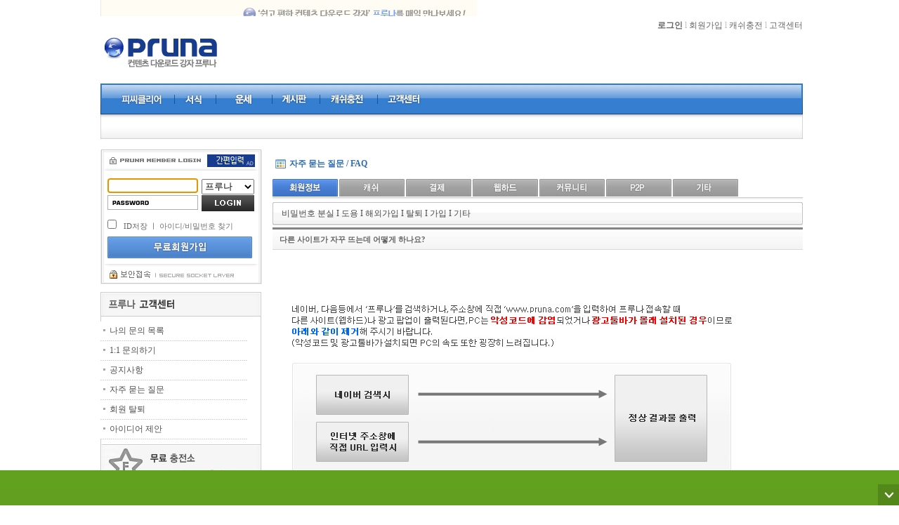

--- FILE ---
content_type: text/html
request_url: http://www.pruna.com/Help/Customer/FaqView.asp?iListSeq=217&iPageNo=1&cMainCate=1&cSubCate=3
body_size: 97892
content:


<!DOCTYPE html PUBLIC "-//W3C//DTD XHTML 1.0 Transitional//EN" "http://www.w3.org/TR/xhtml1/DTD/xhtml1-transitional.dtd">
<html xmlns="http://www.w3.org/1999/xhtml">
<head>
<meta http-equiv="Content-Type" content="text/html; charset=euc-kr" />
<meta http-equiv=Cache-Control content=No-Cache />
<meta http-equiv=Pragma content=No-Cache />
<meta http-equiv="X-UA-Compatible" content="IE=10" />
<title>Pruna Ι 새로운 세상이 열린다.</title>
<link href="/css/layout2.css" rel="stylesheet" type="text/css" />
<link href="/css/global.css" rel="stylesheet" type="text/css" />
<link rel="shortcut icon" href="http://img.pruna.com/images/pruna_favicon.ico" />
<!-- Android icon -->
<link rel="shortcut icon" href="http://img.pruna.com/images/pruna_icon128x128.png" />
<!-- iPhone icon -->
<link rel="apple-touch-icon" sizes="57x57" href="http://img.pruna.com/images/pruna_icon57x57.png" />
<!-- iPad icon -->
<link rel="apple-touch-icon" sizes="72x72" href="http://img.pruna.com/images/pruna_icon72x72.png" />
<!-- iPhone icon(Retina) -->
<link rel="apple-touch-icon" sizes="114x114" href="http://img.pruna.com/images/pruna_icon114x114.png" />
<!-- iPad icon(Retina) -->
<link rel="apple-touch-icon" sizes="144x144" href="http://img.pruna.com/images/pruna_icon144x144.png" />
<script type="text/javascript" src="/Script/Java/CBUtil20.js"></script>
<script type="text/javascript" src="/Script/Java/CBWinAction20.js"></script>
<script type="text/javascript" src="/js/jquery-1.3.2.min.js"></script>

<script type='text/javascript'>document.domain = "pruna.com";</script>
<script type="text/javascript">

var sMyUrl = 'http://www.pruna.com';
var Slang = new Array();

var aHouseLeftBanner = new Array();
var aHouseRightBanner = new Array();
function HouseBanner(sImg,sTarget,sLink){
	this.sImg = sImg;
	this.sTarget = sTarget;
	this.sLink = sLink;
}


//프루나 메인 영역별 클릭
function ClickPrunaMainZone(cCate){
  oCBWINACTION.ExecuteForm('/Common/HDN_CheckMainZoneClick.asp?cCate='+cCate,'hidden','post', '');
}


/* 윈도 오픈 셋팅 */
function winSetting(sizewidth,sizeheight,scrollType){
	var LeftPosition;
	var TopPosition;
	var settings;

	LeftPosition = (screen.width) ? (screen.width-sizewidth)/2 : 0;
	TopPosition = (screen.height) ? (screen.height-sizeheight)/2 : 0; 
	settings ='top='+TopPosition+',left='+LeftPosition+',width='+sizewidth+',height='+sizeheight+',fullscreen=no,titlebar=no,toolbar=no,directories=no,status=no,menubar=no,scrollbars='+scrollType+',resizable=no'; 
	return settings;
}

function Open_Window(gourl,windowname,sizewidth,sizeheight){
	var setWin;
	setWin=winSetting(sizewidth,sizeheight,0);
	window.open(gourl,windowname, setWin);
}

$(document).ready(function(){

});
//-->
</script>
<!-- LOGGER TRACKING SCRIPT V.27 : FAIL-SAFE TYPE / DO NOT MODIFY THIS SCRIPT. -->
<!-- COPYRIGHT (C) 2002-2004 BIZSPRING INC. LOGGER(TM) ALL RIGHTS RESERVED. -->
<script type="text/javascript">/* LOGGER TRACKING SCRIPT V.28 : 1 *//*X*//* COPYRIGHT 2002-2004 BIZSPRING INC. *//*X*//* DO NOT MODIFY THIS SCRIPT. *//*X*/var _TRK_DOMAIN="logger.co.kr";var _trk_bMSIE=(document.all)?true:false;var _trk_bJS12=(window.screen)?true:false;function _trk_escape(_str) { var str, ch; var bEncURI = "N"; eval("try{bEncURI=encodeURI('Y');}catch(_e){ }" ); if( bEncURI == "Y" ) str=encodeURI(_str); else str = escape(_str); while((ch=str.indexOf("+"))>0) str=str.substr(0,ch)+"%2B"+str.substr(ch+1,str.length); while((ch=str.indexOf("/"))>0) str=str.substr(0,ch)+"%2F"+str.substr(ch+1,str.length); while((ch=str.indexOf("&"))>0) str=str.substr(0,ch)+"%26"+str.substr(ch+1,str.length); while((ch=str.indexOf("?"))>0) str=str.substr(0,ch)+"%3F"+str.substr(ch+1,str.length); while((ch=str.indexOf(":"))>0) str=str.substr(0,ch)+"%3A"+str.substr(ch+1,str.length); while((ch=str.indexOf("#"))>0) str=str.substr(0,ch)+"%23"+str.substr(ch+1,str.length); return str;}function _trk_setCookie(name,value,expire) { var today=new Date(); today.setDate(today.getDate()+parseInt(expire)); document.cookie=name+"="+escape(value)+"; path=/; expires="+today.toGMTString()+";";}function _trk_getCookie(name) { var cookieName=name+"="; var x=0; while(x<=document.cookie.length) { var y=(x+cookieName.length); if(document.cookie.substring(x,y)==cookieName) {  if((endOfCookie=document.cookie.indexOf(";",y))==-1) endOfCookie=document.cookie.length;  return unescape(document.cookie.substring(y,endOfCookie)); } x=document.cookie.indexOf(" ",x)+1; if(x == 0) break; } return "";}function _trk_getParameter(name) { var paraName=name+"="; var URL=""+self.document.location.search; var tURL=""; eval("try{ tURL=top.document.location.search; }catch(_e){}"); URL=URL+"&"+tURL; if(URL.indexOf(paraName)!=-1) { var x=URL.indexOf(paraName)+paraName.length; var y=URL.substr(x).indexOf("&"); if(y!=-1) return URL.substring(x,x+y); else return URL.substr(x); } return "";}function _trk_make_code(_TRK_SERVER,_TRK_U) { var dt=document.title.toString(); dt=dt.substr(0,128); var dr=self.document.referrer; var tdr=""; eval("try{ tdr=top.document.referrer; }catch(_e){}"); var tdu=""; eval("try{ tdu=top.document.location.href; }catch(_e){}"); if(dr==tdu) dr=tdr; if(dr=="undefined") dr=""; var du=self.document.location.href; if(du.substr(0,4)=="file") return ""; var adKeyVal = ""; adKeyVal=_trk_getParameter("OVKEY"); if(adKeyVal!="" && du.indexOf("OVKEY=")<0) if(du.indexOf("?")!=-1) du=du+"&OVKEY="+adKeyVal; else du=du+"?OVKEY="+adKeyVal; adKeyVal=_trk_getParameter("netpia"); if(adKeyVal!="" && du.indexOf("netpia=")<0) if(du.indexOf("?")!=-1) du=du+"&netpia="+adKeyVal; else du=du+"?netpia="+adKeyVal; adKeyVal=_trk_getParameter("logger_kw"); if(adKeyVal!="" && du.indexOf("logger_kw=")<0) if(du.indexOf("?")!=-1) du=du+"&logger_kw="+adKeyVal; else du=du+"?logger_kw="+adKeyVal; adKeyVal=_trk_getParameter("source"); if(adKeyVal!="" && du.indexOf("source=")<0) if(du.indexOf("?")!=-1) du=du+"&source="+adKeyVal; else du=du+"?source="+adKeyVal; var ce=navigator.cookieEnabled?"Y":"N"; var je=navigator.javaEnabled()?"Y":"N"; var ss=""; var cd = ""; if(_trk_bJS12) { ss=screen.width+"x"+screen.height; cd=screen.colorDepth; } if(!dt) dt=""; if(!dr) dr=""; if(!du) du=""; if(!ce) ce=""; if(!je) je=""; var t = new Date; var tye=(_trk_bMSIE)?(t.getYear()):(t.getFullYear()); var tmo=t.getMonth()+1; var tda=t.getDate(); var tho=t.getHours(); var tmi=t.getMinutes(); var tse=t.getSeconds(); var tzo=t.getTimezoneOffset(); var tc = ""; var prtcl=document.location.protocol.indexOf("https")!=-1?"https://":"http://"; if(prtcl=="https://") _TRK_SERVER="ssl."+_TRK_DOMAIN; tc=tc+prtcl+_TRK_SERVER; var bPNF=((typeof _TRK_PI)!="undefined" && _TRK_PI=="PNF")?true:false; if(bPNF) tc=tc+"/tracker_click.tsp"; else tc=tc+"/tracker.tsp"; tc=tc+"?u="+_TRK_U+"&XU="; if(bPNF) { tc=tc+"&rnd="+Math.random()+"&CKFL="+_TRK_PI+"&CKDATA="+_trk_escape(du); } else { tc=tc+"&dr="+_trk_escape(dr)+"&XDR="+"&dt="+_trk_escape(dt)+"&du="+_trk_escape(du); if((typeof _TRK_CP)!="undefined" && _TRK_CP!="") tc=tc+"&CP="+_trk_escape(_TRK_CP)+"&XCP="; if((typeof _TRK_PI)!="undefined" && _TRK_PI!="") tc=tc+"&PI="+_TRK_PI; if((typeof _TRK_PN)!="undefined" && _TRK_PN!="") tc=tc+"&PN="+_trk_escape(_TRK_PN); if((typeof _TRK_MF)!="undefined" && _TRK_MF!="") tc=tc+"&MF="+_trk_escape(_TRK_MF); if((typeof _TRK_OA)!="undefined" && _TRK_OA!="") tc=tc+"&OA="+_TRK_OA; if((typeof _TRK_OP)!="undefined" && _TRK_OP!="") tc=tc+"&OP="+_trk_escape(_TRK_OP); if((typeof _TRK_OE)!="undefined" && _TRK_OE!="") tc=tc+"&OE="+_TRK_OE; if((typeof _TRK_CC)!="undefined" && _TRK_CC!="") tc=tc+"&CC="+_TRK_CC; if((typeof _TRK_RK)!="undefined" && _TRK_RK!="") tc=tc+"&RK="+_trk_escape(_TRK_RK); if((typeof _TRK_SX)!="undefined" && _TRK_SX!="") tc=tc+"&SX="+_TRK_SX; if((typeof _TRK_AG)!="undefined" && _TRK_AG!="") tc=tc+"&AG="+_TRK_AG; if((typeof _TRK_IK)!="undefined" && _TRK_IK!="") tc=tc+"&IK="+_trk_escape(_TRK_IK); tc=tc+"&js=Y"+"&ss="+escape(ss)+"&cd="+cd+"&ce="+ce+"&je="+je+"&tzo="+tzo+"&tye="+tye+"&tmo="+tmo+"&tda="+tda+"&tho="+tho+"&tmi="+tmi+"&tse="+tse; } return tc;}var _TRK_LIFE=_trk_getParameter("_L_");if(_TRK_LIFE=="") _TRK_LIFE=14;var _TRK_U="";var _TRK_U_P=_trk_getParameter("_U_");var _TRK_U_C= _trk_getCookie("_TRK_U");if(_TRK_U_C!="") _TRK_U=_TRK_U_C;if(_TRK_U_P!="") _TRK_U=_TRK_U_P;if(_TRK_U!="" && _TRK_U_P!="") _trk_setCookie("_TRK_U",_TRK_U,_TRK_LIFE);var _TRK_CC_C=_trk_getCookie("_TRK_CC");var _TRK_CC_P=_trk_getParameter("_C_");if((typeof _TRK_CC)!="undefined" && _TRK_CC!="") _TRK_CC_P=_TRK_CC;if(_TRK_CC_C!="") _TRK_CC=_TRK_CC_C;if(_TRK_CC_P!="") _TRK_CC=_TRK_CC_P;if((typeof _TRK_CC)!="undefined" && _TRK_CC!="" && _TRK_CC_P!="") _trk_setCookie("_TRK_CC",_TRK_CC,_TRK_LIFE);var _TRK_RK_C=_trk_getCookie("_TRK_RK");var _TRK_RK_P=_trk_getParameter("_R_");if((typeof _TRK_RK)!="undefined" && _TRK_RK!="") _TRK_RK_P=_TRK_RK;if(_TRK_RK_C!="") _TRK_RK=_TRK_RK_C;if(_TRK_RK_P!="") _TRK_RK=_TRK_RK_P;if((typeof _TRK_RK)!="undefined" && _TRK_RK!="" && _TRK_RK_P!="") _trk_setCookie("_TRK_RK",_TRK_RK,_TRK_LIFE);var _trk_code_base=_trk_make_code("log.pruna.com","1");var _trk_code_chan="";if(_TRK_U!="") _trk_code_chan=_trk_code_base.replace(/\?u=1&XU=/g,"?u="+_TRK_U+"&XU=");var _trk_img_base=new Image();var _trk_img_chan=new Image();var _trk_img_base_click=new Image();var _trk_img_chan_click=new Image();if(_trk_bJS12==true) { if(_trk_bMSIE) { _trk_img_base.src=_trk_code_base; if(_TRK_U!="") _trk_img_chan.src=_trk_code_chan; } else { setTimeout("_trk_img_base.src=_trk_code_base;",1); if(_TRK_U!="") setTimeout("_trk_img_chan.src=_trk_code_chan;",1); }} else { if(_trk_bMSIE) document.write('<div style=\"display: none\">'); document.write('<img src=\"'+_trk_code_base+'\" height=\"0\" width=\"0\">'); if(_TRK_U!="") document.write('<img src=\"'+_trk_code_chan+'\" height=\"0\" width=\"0\">'); if(_trk_bMSIE) document.write('<\/div>');}function _trk_flashContentsView(_TRK_CP) { var _trk_code_flash=_trk_code_base; _trk_code_flash=_trk_code_flash.replace(/&CP=.*&XCP=/g,"&XCP="); _trk_code_flash=_trk_code_flash.replace(/&dr=.*&XDR=/g,"&XDR="); _trk_img_base_click.src=_trk_code_flash+"&dr=&CP="+_trk_escape(_TRK_CP)+"&rnd="+Math.random(); if(_TRK_U!="") { _trk_code_flash=_trk_code_flash.replace(/\?u=1&XU=/g,"?u="+_TRK_U+"&XU="); _trk_img_chan_click.src=_trk_code_flash+"&dr=&CP="+_trk_escape(_TRK_CP)+"&rnd="+Math.random(); }}function _trk_clickTrace(_TRK_CKFL,_TRK_CKDATA) { var _trk_code_click=_trk_code_base.substr(0,_trk_code_base.indexOf("tracker.tsp")); _trk_code_click=_trk_code_click+"tracker_click.tsp?rnd="+Math.random()+"&CKFL="+_TRK_CKFL+"&CKDATA="+_trk_escape(_TRK_CKDATA); _trk_img_base_click.src=_trk_code_click+"&u=1"; if(_TRK_U!="") _trk_img_chan_click.src=_trk_code_click+"&u="+_TRK_U;}function _trk_adClick( adSvr, svcCode, adCode ) { var ac = ""; var prtcl=document.location.protocol.indexOf("https")!=-1?"https://":"http://"; if(prtcl=="https://") adSvr="ssl."+_TRK_DOMAIN; ac=ac+prtcl+adSvr; _trk_img_base_click.src=ac+"/tracker_ad.tsp?u="+svcCode+"&mode=C&adCode="+adCode;}</script>
<noscript><img src="http://log.pruna.com/tracker.tsp?u=1&amp;js=N" width=0 height=0 /></noscript>
<!-- END OF LOGGER TRACKING SCRIPT -->



<script type="text/javascript">

  var _gaq = _gaq || [];
  _gaq.push(['_setAccount', 'UA-20108878-3']);
  _gaq.push(['_setDomainName', 'pruna.com']);
  _gaq.push(['_trackPageview']);

  (function() {
    var ga = document.createElement('script'); ga.type = 'text/javascript'; ga.async = true;
    ga.src = ('https:' == document.location.protocol ? 'https://ssl' : 'http://www') + '.google-analytics.com/ga.js';
    var s = document.getElementsByTagName('script')[0]; s.parentNode.insertBefore(ga, s);
  })();

</script>
</script>



<script language="JavaScript" type="text/JavaScript">
<!--
function GoPrevNext(iSeq)
{
	location.href = 'FaqView.asp?iListSeq='+iSeq+'&cMainCate=1&cSubCate=3';
}

//-->
</script>

<script type="text/javascript" language="javascript" src="/Script/Java/commonENV.js"></script>


<script type="text/javascript">
var sGetString = '';
var aList = new Array();
var fList = new Array();
var iTotalPage;
var iPageNo;
var iRecCnt;
var lDiv;
var iListSeq = '217';
function number_formatEbiz(data){
 
	if(!/[^0-9]/.test(data)){
		data = ""+data;
		var ret = [];
		var len = data.length;
		var ind = len - (parseInt(len/3)*3) || 3;
		for(var i=0; i<len; i++){
			ret.push(data.charAt(i));
			ind --;
			if(ind <= 0){
				ret.push(",");
				ind = 3;
			}
		}
		return ret.join("").replace(/(^,|,$)/g, "");
	}else{
		return data;
	}	 

 }

function List(iSeq,sTitle,cMainCate,cSubCate, vcnt)
{
	this.iSeq = iSeq;
	this.sTitle = sTitle;
	this.cMainCate = cMainCate;
	this.cSubCate = cSubCate;
	this.vcnt = vcnt;
}

function Showlist()
{
	var iPageSeq = (iTotalPage-iPageNo) * parseInt(lDiv);
	var sClass = '';
	
	if((iRecCnt % parseInt(lDiv)) == 0)
	{
		iPageSeq += parseInt(lDiv);
	}
	else
	{
		iPageSeq += iRecCnt % parseInt(lDiv);
	}
//alert(aList.length);
	for(var i=0; i<aList.length; i++)
	{

		if(iListSeq == aList[i].iSeq){
			var bbc = 'bgcolor=#eeeeee';
		}else{
			var bbc = '';
		}

		sClass = ((i % 2) == 0) ?  'bx2' : 'bx3';		
		document.write('<tr '+bbc+'>');	
		document.write('	<td width="70" height="28" align="center" class="board_list">'+iPageSeq+'<\/td>');	

		document.write('	<td class="board_list4"><a href="FaqView.asp?iListSeq='+aList[i].iSeq+'&iPageNo='+iPageNo+'&cMainCate='+aList[i].cMainCate+'&cSubCate='+aList[i].cSubCate+'">');	
		document.write('[');

		if(aList[i].cMainCate == "4" && (aList[i].cSubCate == "6" || aList[i].cSubCate == "7" || aList[i].cSubCate == "8" || aList[i].cSubCate == "9"))
		{
			document.write('게임-');
		}
		document.write(''+aCustomerSubCate[aList[i].cMainCate][aList[i].cSubCate]+']');

		if(EbizIp(document.all.vvip.value) == true){

			document.write(' '+aList[i].sTitle);	
			document.write(' ('+number_formatEbiz(aList[i].vcnt)+')<\/a><\/td>');			
		}else{
			document.write(' '+aList[i].sTitle+'<\/a><\/td>');			
		}

		document.write('<\/tr>');	
		document.write('<tr><td height=1" colspan="2" bgcolor="#e0e0e0"><\/td><\/tr>');

		iPageSeq--;		
	}
}

function EbizIp(vvip){

	var ip = new Array();
	ip[0] = "210.216.215";
	ip[1] = "112.220.17";
	ip[2] = "222.107.252";
	ip[3] = "125.131.77";
	ip[4] = "14.63.29";
	ip[5] = "221.158.85";
	ip[6] = "221.158.240";

	for(var k=0;k<ip.length;k++){
		if(ip[k] == vvip){
			return true;
			break;
		}
	}

	return false;

}


function SearchQuick(sText)
{
	if(sText)
	{
		document.all.txtWord.value = sText;
	}
	
	if(document.all.txtWord.value == '')
	{
		alert('검색어를 입력하세요.   ');
		document.all.txtWord.focus();
		return;
	}

	var aParams = new Array( 
								new PARAM('cMainCate',sltCate.value),
								new PARAM('sSearchWord',txtWord.value)
							);
	oCBWINACTION.ExecuteForm('FaqSearch.asp','_self','post', aParams);
}
</script>

<script type='text/javascript'>
aList[aList.length] = new List('28','외국인이나 해외가입자들의 가입방법은 없나요?','1','3', '7786');
</script>
	

<script type="text/javascript">
sGetString = 'sSearchWord=';
iTotalPage = parseInt('1');
iPageNo = parseInt('1');
iRecCnt = parseInt('1');
lDiv = '15';
</script>			
<input type="hidden" name="vvip" value="18.222.134">
<body leftmargin="0" topmargin="0" marginwidth="0" marginheight="0">
<div id="lay_out">
	<div id="lay_out_m">
		<ul>
			<li class="m_lay1">
				<!-- 왼쪽 배너 자리-->
				<table width="90" border="0" cellspacing="0" cellpadding="0">
					<tr style="width:73px; height:73px;">
						<!-- <td style="padding-top:120px"><a href="http://member.pruna.com/tv/guide.php"><img src="http://static.pruna.com/Pruna20/image/index4/l_broadcasting_banner.gif" width="73" height="73" /></a></td> -->
					</tr>
					<!--tr>
						<td style="padding-top:10px"><a href="/Event/evt_201206_03.asp"><img src="http://static.pruna.com/Pruna20/image/index4/main_mobile.jpg" width="85" height="278" /></a></td>
					</tr-->
<!--					<tr>
						<td style="padding-top:10px;padding-left:3px;"><a href="http://member.pruna.com/partner/Click.php?pid=ski_pruna_80180" ><img src="http://img.pruna.com/images/event/ski/ski_left.gif"  /></a></td>
					</tr>
-->
<!--							-->
				</table>
				<!-- 왼쪽 배너 끝-->
			</li>
			<li class="m_lay2">
				<!-- body 시작-->

				<!-- top 메뉴 (시작)	------------------------------------>
				

<script>
function MM_swapImgRestore() { //v3.0 
	var i,x,a=document.MM_sr; for(i=0;a&&i<a.length&&(x=a[i])&&x.oSrc;i++) x.src=x.oSrc; 
} 

function MM_preloadImages() { //v3.0 
	var d=document; if(d.images){ if(!d.MM_p) d.MM_p=new Array(); 
	var i,j=d.MM_p.length,a=MM_preloadImages.arguments; for(i=0; i<a.length; i++) 
	if (a[i].indexOf("#")!=0){ d.MM_p[j]=new Image; d.MM_p[j++].src=a[i];}} 
} 

function MM_findObj(n, d) { //v4.0 
	var p,i,x; if(!d) d=document; if((p=n.indexOf("?"))>0&&parent.frames.length) { 
	d=parent.frames[n.substring(p+1)].document; n=n.substring(0,p);} 
	if(!(x=d[n])&&d.all) x=d.all[n]; for (i=0;!x&&i<d.forms.length;i++) x=d.forms[i][n]; 
	for(i=0;!x&&d.layers&&i<d.layers.length;i++) x=MM_findObj(n,d.layers[i].document); 
	if(!x && document.getElementById) x=document.getElementById(n); return x; 
} 

function MM_swapImage() { //v3.0 
	var i,j=0,x,a=MM_swapImage.arguments; document.MM_sr=new Array; for(i=0;i<(a.length-2);i+=3) 
	if ((x=MM_findObj(a[i]))!=null){document.MM_sr[j++]=x; if(!x.oSrc) x.oSrc=x.src; x.src=a[i+2];} 
} 

// 카테고리별 최신 목록_테스트 
function goCateRegLst2(mcd){

	var strCookieName = "webhardAdultCert";		 //+ memSeq ;
	
	if ( ((oCBUTIL.GetCookie("member_seq") == null && oCBUTIL.GetCookie(strCookieName) != "Y")  || oCBUTIL.GetCookie("isAdult") != "Y") && mcd == "ADT" )		
	{
		if (oCBUTIL.GetCookie("member_seq") != null){
			alert('성인전용 입니다');
			Open_WIndow("http://www.pruna.com/Member20/adt_certify.asp" ,"popAdultCert","950","561");
		} else{
			top.location.href = "http://www.pruna.com/Member20/19_AdultpopCont.asp";	
		}
	}	
	else
	{
		top.location.href = "http://webhard.pruna.com/pages/webhard/main.asp?mgrcd=" + mcd;
	}
}


function Go_Dagame(){
//		top.location.href = "http://pruna.dagame.co.kr/storm.php";
//		top.location.href = "http://www.pruna.com/dagame/dagame.asp";
		top.location.href = "https://secu.dagame.co.kr:453/nac/event_logout.php?pid=topmenu_dagame";
}

// 키워드 검색
function gfGokeyword(txt, hMgrCd){
	
	document.schForm.txtSchStr.value = txt;
	document.schForm.selMgrCd.value = hMgrCd;

	gfGoSearch(document.schForm);
}




// 웹하드 검색
function gfGoSearch(frm)
{
	if ( frm.selMgrCd.value == "ADT" && (oCBUTIL.GetCookie("member_seq") == null || oCBUTIL.GetCookie("member_seq") == "null"))
	{
		alert("로그인 해야 합니다.");
		chkUserId();
		return false;
	}
	if (frm.txtSchStr.value == "카테고리 선택 후 단어위주로 검색하시면 보다 빠른검색을 하실 수 있습니다.")	
	{
		alert("검색할 단어를 입력해주세요.");
		frm.txtSchStr.focus();
		return false;	
	}
	if (frm.txtSchStr.value == "")
	{
		alert("검색할 단어를 입력해주세요.");
		frm.txtSchStr.focus();
		return false;
	}

	$.post("/xml/xml_slangCheck.asp", { flag : "web", schstr : escape(frm.txtSchStr.value)},function(data){
		var iptChkRet = data;

		if (iptChkRet == "1")
		{
			//frm.action = "http://webhard.pruna.com/pages/webhard/search_result.asp";
			frm.action = "http://movie.pruna.com/list2.php";
			frm.target="_top";
			frm.submit();
		}
		else if (iptChkRet == "11")
		{
			alert("입력값이 없습니다.");
			return;
		}
		else
		{
			alert("입력하신 글에 금칙어가 포함되어 있습니다.");
			frm.txtSchStr.select();
			return;
		}
	});

}


/*대메뉴*/
function showLayerM(num) {

	for (i = 1; i < 22; i++) {
		if(i != 9){
		if(i != 2){
			if (num == i) {
				//document.getElementById('sub'+i+'').style.display='block';
				document.getElementById('sub'+i+'').style.display='';
				document.getElementById('m0'+i+'').src = "http://img.pruna.com/images/topmenu/m0"+i+"_o.gif";
			}else{
			   document.getElementById('sub'+i+'').style.display='none';
			   document.getElementById('m0'+i+'').src = "http://img.pruna.com/images/topmenu/m0"+i+".gif";
			}
		}
		}

	}

	/*
	document.getElementById('sub10').style.display='none';	
	for (i = 1; i < 14; i++) {
			if (num == i) {
				if(i == 7){
					document.getElementById('sub'+i+'').style.display='block';
					document.getElementById('menu'+i+'').src = "http://img.pruna.com/images/topmenu/m28_o.gif"				
				}else if(i == 10) {
					document.getElementById('sub'+i+'').style.display='block';
					document.getElementById('menu'+i+'').src = "http://static.pruna.com/Pruna20/image/index4/m24_o.gif"
				}else if(i == 2){
				}else if(i == 11){
					document.getElementById('sub'+i+'').style.display='block';
					document.getElementById('menu'+i+'').src = "http://static.pruna.com/Pruna20/image/index4/m11_o.gif"
				}else if(i == 12){
					document.getElementById('sub'+i+'').style.display='block';
					document.getElementById('menu'+i+'').src = "http://static.pruna.com/Pruna20/image/index4/m23_o.gif"
				}else if(i == 13){					
					document.getElementById('menu'+i+'').src = "http://static.pruna.com/Pruna20/topmenu/m30_o.gif"
				} else {
					document.getElementById('sub'+i+'').style.display='block';
					document.getElementById('menu'+i+'').src = "http://static.pruna.com/Pruna20/topmenu/m0"+i+"_o.gif"
				}
			} 
			else {
				if(i == 7){
					document.getElementById('sub'+i+'').style.display='block';
					document.getElementById('menu'+i+'').src = "http://img.pruna.com/images/topmenu/m28.gif"				
				}else if(i == 10) {
					document.getElementById('sub'+i+'').style.display='block';
					document.getElementById('menu'+i+'').src = "http://static.pruna.com/Pruna20/image/index4/m24.gif"
				}else if(i == 2){
				}else if(i == 11){
					document.getElementById('sub'+i+'').style.display='none';
					document.getElementById('menu'+i+'').src = "http://static.pruna.com/Pruna20/image/index4/m11.gif"
				}else if(i == 12){
					document.getElementById('sub'+i+'').style.display='none';
					document.getElementById('menu'+i+'').src = "http://static.pruna.com/Pruna20/image/index4/m23.gif"
				}else if(i == 13){
					document.getElementById('menu'+i+'').src = "http://static.pruna.com/Pruna20/topmenu/m30.gif"
				}else {
				   document.getElementById('sub'+i+'').style.display='none';
				   document.getElementById('menu'+i+'').src = "http://static.pruna.com/Pruna20/topmenu/m0"+i+".gif"
				}
			}
	}
 */
}
 
function showLayerM2(num) {

	for (i = 1; i < 15; i++) {
		if (num == i) {
			document.getElementById('sub'+i+'').style.display='block';
			document.getElementById('m0'+i+'').src = "http://img.pruna.com/images/topmenu/m0"+i+"_o.gif";
		}else{
		   document.getElementById('sub'+i+'').style.display='none';
		   document.getElementById('m0'+i+'').src = "http://img.pruna.com/images/topmenu/m0"+i+".gif";
		}
	}

}


function GoAAA(ad, lo){

	if(!lo){
		alert("해당 메뉴에 접근하기 위해서는 로그인이 필요합니다.");	
		location.href="http://www.pruna.com/Member20/login.asp?returl=http%3A%2F%2Fwebtoon.pruna.com%2F";
		return;	
	}

	if(ad != "Y"){
		alert("해당 메뉴에 접근하기 위해서는 성인인증이 필요합니다.");
		window.open('http://member.pruna.com/verify/auth.php?rUrl=http%3A%2F%2Fwebtoon.pruna.com','popPrunaAdult','width=970, height=550,scroll=auto' );	
		return;
	}

	location.href="http://webtoon.pruna.com";
	return;
}


/*대메뉴*/
function showLayerS(num) {
	
	for (i = 1; i < 16; i++) {
		if (num == i) {
			document.getElementById('sub'+i+'').style.display='block';
			document.getElementById('menu'+i+'').src = "http://static.pruna.com/Pruna20/image/index4/menu0"+i+"_o.gif"
		} 
		else {
		   document.getElementById('sub'+i+'').style.display='none';
		   document.getElementById('menu'+i+'').src = "http://static.pruna.com/Pruna20/image/index4/menu0"+i+".gif"
		}
	}

}

 /*대메뉴*/
function showS(num) {

	document.getElementById('sub10').style.display='block';	
	for (i = 1; i < 10; i++) {
			if (num == i) {
				document.getElementById('sub'+i+'').style.display='block';
				document.getElementById('menu'+i+'').src = "http://static.pruna.com/Pruna20/topmenu/m0"+i+"_o.gif"
			} 
			else {
			   document.getElementById('sub'+i+'').style.display='none';
			   document.getElementById('menu'+i+'').src = "http://static.pruna.com/Pruna20/topmenu/m0"+i+".gif"
			}
	}
 
}
	function goCateMusic() {

		var p = window.open("http://www.cinerak.com/event/free/event.php");
		//http://www.musicsoda.co.kr/ptngds/PtnItr036.asp?rsPtnId=pruna_web&rsPrvUrl=&rsPath=24_19&userid=&rsExtInf=&rsCpsChk=S&riPtnNo=0&riBnnSeq=0&login_type=&rsTyp=top
		p.focus();

	}


function bookmark() {
url = document.URL;
window.external.AddFavorite('http://www.pruna.com','컨텐츠 다운로드 강자 프루나')

}


function guide_popup_close(){
	if(document.getElementById('non_pop_check').checked==true){
		$.cookie('guide_popup_open','no', {expires:1000, path:'/', domain:'pruna.com'});
		document.getElementById('guide_popup').style.display='none';
		document.getElementById('guide_popup_close').style.display='none';		
	}else{
		document.getElementById('guide_popup').style.display='none';
		document.getElementById('guide_popup_close').style.display='none';
	}
}

function guide_popup_open(){
	if($.cookie('guide_popup_open') != "no" && $.cookie('user_id') != null){
		document.getElementById('guide_popup').style.display='block';
		document.getElementById('guide_popup_close').style.display='block';
	}else{
		document.getElementById('guide_popup').style.display='none';
		document.getElementById('guide_popup_close').style.display='none';	
	}
}
function AddFavorite() {
	document.body.style.behavior='url(#default#homepage)';
	document.body.setHomePage('http://www.pruna.com','컨텐츠 다운로드 강자 프루나')
}


</script>
<style>

</style>
<link rel='stylesheet' href='http://img.pruna.com/css/common.css' />
<!-- LOGGER TRACKING SCRIPT V.40 FOR logger.co.kr / 43536 : COMBINE TYPE / DO NOT ALTER THIS SCRIPT. -->
<!-- COPYRIGHT (C) 2002-2013 BIZSPRING INC. LOGGER(TM) ALL RIGHTS RESERVED. -->
<script type="text/javascript">var _TRK_LID="43536";var _L_TD="ssl.logger.co.kr";var _TRK_CDMN=".pruna.com";</script>
<script type="text/javascript" src="http://member.pruna.com/js/jquery.cookie.js"></script>
<script type="text/javascript">var _CDN_DOMAIN = location.protocol == "https:" ? "https://fs.bizspring.net" : "http://fs.bizspring.net";document.write(unescape("%3Cscript src='" + _CDN_DOMAIN +"/fs4/bstrk.1.js' type='text/javascript'%3E%3C/script%3E"));</script>
<noscript><img alt="Logger Script" width="1" height="1" src="http://ssl.logger.co.kr/tracker.tsp?u=43536&amp;js=N" /></noscript>
<!-- END OF LOGGER TRACKING SCRIPT -->

<style type="text/css">
/* 마진과 패딩의 초기화 */
a, abbr, acronym, address, 
b, blockquote, big, body,
center, caption, cite, code, command,
 dd, del, dfn, dl, div, dt, 
em, embed,
fieldset, footer, form, 
h1, h2, h3, h4, h5, h6, header, hgroup, html,
i, iframe, img,
label, legend, li, 
object, ol,
p, pre, 
q, 
s, samp, section, small, span, source, strike, strong, sub, sup,
table, tbody, tfoot, thead, th, tr, 
u, ul, 
var { margin:0; padding:0}

ul{ 
    list-style:none; 
    } 

/* 이미지 및 필드셋에서 보더표시 초기화 */
fieldset, img {border:0}

img, input, button, select, textarea { vertical-align:middle}


#guide_popup{width:100%; height:177px; background:url(http://img.pruna.com/images/guide_popup/pop_bg.png) repeat-x; min-width:980px;}
#pop_img1{float:left; }
#pop_img2{float:right; display:block;}
#guide_popup_close{clear:both; width:100%; height:24px; background:url(http://img.pruna.com/images/guide_popup/pop_footer_bg.gif) repeat-x; min-width:980px;}
#guide_popup_close .checkbox{float:right; font-size:12px; font-family:"돋움", sans-serif; color:#555555;}
#guide_popup_close .checkbox label{margin-right:10px}
</style>

<div id="guide_popup" style="display:none; position:absolute; top:0px; left:0px; z-index:3;">
	<p id="pop_img1"><img src="http://img.pruna.com/images/guide_popup/pop_img1.png" /></p>
	<p id="pop_img2"><img src="http://img.pruna.com/images/guide_popup/pop_img2.png" /></p>
</div>
<div id="guide_popup_close" style="display:none; position:absolute; top:177px; left:0px;z-index:3;">
	<p class="checkbox">
		<input type="checkbox" id="non_pop_check" />
		<label for="non_pop_check"><b>이 창을 다시 열지 않음</b></label>
		<a><img src="http://img.pruna.com/images/guide_popup/pop_btn_close.gif" style="cursor:pointer;" onclick="javascript:guide_popup_close();"/></a>
	</p>
</div>

				
<script>
if(window.external && ("Logindata" in window.external)){
	appname = navigator.appName;
	useragent = navigator.userAgent;
	if(appname == "Microsoft Internet Explorer") {appname = "IE";}
	IE6 = (useragent.indexOf('MSIE 6')>0);     
	if(appname=="IE" && IE6) {
		
	}else{
		guide_popup_open();	
	}
}

     $(document).ready(function(){
		setInterval(function () {  
			$('#favorite').hide('slow');
		}, 10000);
      }); 


var pisAdult = oCBUTIL.GetCookie('isAdult');
var pmember_seq = oCBUTIL.GetCookie('member_seq');

</script>
    <div id="favorite" style="height:42px; text-align:center;">
		<img src="http://img.pruna.com/images/pruna_homepage.gif" alt="시작페이지" width="1000" height="42" border="0" usemap="#sliding" />
			<map name="sliding">
			  <area shape="rect" coords="592,10,717,31" href="#" onclick="this.style.behavior='url(#default#homepage)'; this.setHomePage('http://www.pruna.com');" alt="시작페이지 설정">
			  <area shape="rect" coords="721,11,775,31" href="#" onclick="$('#favorite').hide('slow');"  alt="닫기">
			</map>
	</div>
<div id="util">
<p class="util_menu">
<script type="text/javascript">
document.domain='pruna.com';
	var TopTag = '';

	if(oCBUTIL.GetCookie('user_id')){
		TopTag = ''+
		'<a href="http://www.pruna.com/Member20/logout.asp">로그아웃</a> l ';
	}else{
		TopTag = ''+
		'<a href="http://www.pruna.com/Member20/login.asp"><span>로그인</span></a> l <a href="http://www.pruna.com/Member20/join_general01.asp">회원가입</a> l ';
	}



	if(document.getElementById('userloginip')){
		var userip	=	document.getElementById('userloginip').value;
		var ip_result	=	userip.split(".");
		var kk	=	[];
		for(i=0;i<ip_result.length;i++){
			kk	=	ip_result[i];
		}

		var user_blockip	=	kk[0]+"."+kk[1]+"."+kk[2];
		if(user_blockip!='61.40.211'){
			if(oCBUTIL.GetCookie('user_id') != 'su2ove'){
				if(oCBUTIL.GetCookie('sex') == "1"){
					if(oCBUTIL.GetCookie('isAdult') == "Y"){
					TopTag += ''+
					'<a href="http://www.nicesextv.com/dbwiz_2.html" target="self">성인</a> l ';
					}
				}
			}
		}	
	}else{
	
	}
	document.write(TopTag);
</script>
<a href="http://www.pruna.com/Member20/my_01.asp">캐쉬충전</a> l <a href="http://www.pruna.com/Help/Customer/Default.asp">고객센터</a><!--  l <a href="http://dev.pruna.com/app_page/customer/p2p_guide.php">이용방법</a>  --></p>
</div>
<div id="top" style="position:relative">
	<ul>
		<li class="lay1">
			<div id="top_logo">
				<ul>
					<li class="loy1"><a href="http://www.pruna.com"><img src="http://static.pruna.com/Pruna20/image/index4/top_logo.gif" alt="로고" width="180" height="58" border="0" style="cursor:pointer"/></a></li>
					<li class="loy2">
					<div id="top_hit" style="display:none;"><img src="http://static.pruna.com/Pruna20/image/index4/top_hit_icon.gif" width="58" height="13" /> </div>
						<div id="top_hit2" style="display:none;"> 

						<!-- 인기검색어 (시작) ---------------------------------------------------- -->
						

<script>
	var hotWords2	= new Array();
	var hotWords		= new Array();
</script>







<script type="text/javascript"> 

	if( hotWords[1] == "" || typeof(hotWords[1]) == "undefined"){
		hotWords[1] = hotWords[1] + "<a href=javascript:gfGokeyword('"+ hotWords2[0] +"');>"+ hotWords2[0] +" | </a>";
	}else{
		hotWords[1] = hotWords[1] + "<a href=javascript:gfGokeyword('"+ hotWords2[0] +"');>"+ hotWords2[0] +" | </a>";
	}


	if( hotWords[1] == "" || typeof(hotWords[1]) == "undefined"){
		hotWords[1] = hotWords[1] + "<a href=javascript:gfGokeyword('"+ hotWords2[1] +"');>"+ hotWords2[1] +" | </a>";
	}else{
		hotWords[1] = hotWords[1] + "<a href=javascript:gfGokeyword('"+ hotWords2[1] +"');>"+ hotWords2[1] +" | </a>";
	}

	if( hotWords[1] == "" || typeof(hotWords[1]) == "undefined"){
		hotWords[1] = hotWords[1] + "<a href=javascript:gfGokeyword('"+ hotWords2[2] +"');>"+ hotWords2[2] +" | </a>";
	}else{
		hotWords[1] = hotWords[1] + "<a href=javascript:gfGokeyword('"+ hotWords2[2] +"');>"+ hotWords2[2] +" | </a>";
	}

	if( hotWords[1] == "" || typeof(hotWords[1]) == "undefined"){
		hotWords[1] = hotWords[1] + "<a  href=javascript:gfGokeyword('"+ hotWords2[3] +"');>"+ hotWords2[3] +" | </a>";
	}else{
		hotWords[1] = hotWords[1] + "<a  href=javascript:gfGokeyword('"+ hotWords2[3] +"');>"+ hotWords2[3] +" | </a>";
	}


	if( hotWords[1] == "" || typeof(hotWords[1]) == "undefined"){
		hotWords[1] = hotWords[1] + "<a  href=javascript:gfGokeyword('"+ hotWords2[4] +"');>"+ hotWords2[4] +"</a>";
	}else{
		hotWords[1] = hotWords[1] + "<a  href=javascript:gfGokeyword('"+ hotWords2[4] +"');>"+ hotWords2[4] +"</a>";
	}

	//hotWords[1] = hotWords[1] + " | <a  href=javascript:gfGokeyword('런던하츠');>런던하츠</a>";

	if( hotWords[0] == "" || typeof(hotWords[0]) == "undefined"){
		hotWords[0] = hotWords[0] + "<a href=javascript:gfGokeyword('"+ hotWords2[5] +"');>"+ hotWords2[5] +"  | </a>";
	}else{
		hotWords[0] = hotWords[0] + "<a href=javascript:gfGokeyword('"+ hotWords2[5] +"');>"+ hotWords2[5] +"  | </a>";
	}


	if( hotWords[0] == "" || typeof(hotWords[0]) == "undefined"){
		hotWords[0] = hotWords[0] + "<a href=javascript:gfGokeyword('"+ hotWords2[6] +"');>"+ hotWords2[6] +" | </a>";
	}else{
		hotWords[0] = hotWords[0] + "<a href=javascript:gfGokeyword('"+ hotWords2[6] +"');>"+ hotWords2[6] +" | </a>";
	}

	if( hotWords[0] == "" || typeof(hotWords[0]) == "undefined"){
		hotWords[0] = hotWords[0] + "<a href=javascript:gfGokeyword('"+ hotWords2[7] +"');>"+ hotWords2[7] +" | </a>";
	}else{
		hotWords[0] = hotWords[0] + "<a href=javascript:gfGokeyword('"+ hotWords2[7] +"');>"+ hotWords2[7] +" | </a>";
	}


	if( hotWords[0] == "" || typeof(hotWords[0]) == "undefined"){
		hotWords[0] = hotWords[0] + "<a href=javascript:gfGokeyword('"+ hotWords2[8] +"');>"+ hotWords2[8] +" | </a>";
	}else{
		hotWords[0] = hotWords[0] + "<a href=javascript:gfGokeyword('"+ hotWords2[8] +"');>"+ hotWords2[8] +" | </a>";
	}



	if( hotWords[0] == "" || typeof(hotWords[0]) == "undefined"){
		hotWords[0] = hotWords[0] + "<a  href=javascript:gfGokeyword('"+ hotWords2[9] +"');>"+ hotWords2[9] +"</a>";
	}else{
		hotWords[0] = hotWords[0] + "<a  href=javascript:gfGokeyword('"+ hotWords2[9] +"');>"+ hotWords2[9] +"</a>";
	}

	//hotWords[0] = hotWords[0] + " | <a  href=javascript:gfGokeyword('런던하츠');>런던하츠</a>";


	var rollKeywordRen = 0;
	var rollKeywordIdx = 0;
	var body = "";

	for(i=0;i<2;i++){	
		if(typeof(hotWords[i]) != "undefined"){
			hotWords[i] = '<span id="wordslist' + i + '" style="display:none">' + hotWords[i];
			rollKeywordRen = hotWords[i].length;

			if( rollKeywordRen > 0){
				hotWords[i] = hotWords[i].substring(0, rollKeywordRen);
				hotWords[i] = hotWords[i].replace("undefined", "");
				rollKeywordIdx++;
			}
			hotWords[i] = hotWords[i] + '</span>';
		}
	}

	var nowRollKeywordIdx = Math.floor(Math.random() * rollKeywordIdx);
//	document.write("");
	for(i=0;i<rollKeywordIdx;i++){
		document.write(hotWords[i]);
	}

//	document.write("");


	document.getElementById("wordslist"+nowRollKeywordIdx).style.display="block";


	function rollingLeftKeyword(){
		document.getElementById("wordslist"+nowRollKeywordIdx).style.display="none";
		var newRollKeyowrdIdx = nowRollKeywordIdx-1;
		if(newRollKeyowrdIdx < 0)
			newRollKeyowrdIdx = rollKeywordIdx-1;
		document.getElementById("wordslist"+newRollKeyowrdIdx).style.display="block";
		nowRollKeywordIdx = newRollKeyowrdIdx;
	}

	function rollingRightKeyword(){
		document.getElementById("wordslist"+nowRollKeywordIdx).style.display="none";
		var newRollKeyowrdIdx = nowRollKeywordIdx+1;
		if(newRollKeyowrdIdx >= rollKeywordIdx)
			newRollKeyowrdIdx = 0;
		document.getElementById("wordslist"+newRollKeyowrdIdx).style.display="block";
		nowRollKeywordIdx = newRollKeyowrdIdx;
	}
</script>


						<!-- 인기검색어 (꿑)    ---------------------------------------------------- -->

						</div>
						<div id="top_search" style="margin-top:20px; display:none;">
							<ul>
								<li class="lo_sch1"></li>
								<li class="lo_sch2">
									<form name="schForm" method="get" onsubmit="http://movie.pruna.com/list2.php">
										<select name="selMgrCd" id='selMgrCd' class="top_search" >
											<option value="all" >통합검색</option>
										</select>
										<input type="hidden" name="cate" value="SCH" />
									<!-- <select name="selMgrCd" id='selMgrCd' class="top_search" >
										<option value="" >통합검색</option>
										<option name="MOV" value="MOV" >영화</option>
										<option name="BRT" value="BRT" >드라마/방송</option>
										<option name="UTI" value="UTI" >유틸</option>
										<option name="GAM" value="GAM" >게임</option>
										<option name="EDU" value="EDU"  >교육</option>
										<option name="DOC" value="DOC" >문서/서식</option>
										<option name="IMG" value="IMG"  >사진/이미지</option>
										<option name="MOB" value="MOB" >모바일</option>
										<option name="ADT" value="ADT"  >성인</option>
										<option name="ETC" value="ETC"  >기타</option>
									</select> -->


								</li>
								<li class="lo_sch3"></li>
								<li class="lo_sch4">
									<!-- <input name="txtSchStr" id="txtSchStr"  class="top_search" /> -->
									<input name="keyword" id="txtSchStr"  class="top_search" />
								</li>
								<li class="lo_sch3"></li>
								<li class="lo_sch5"><input type="image" src="http://static.pruna.com/Pruna20/image/index4/top_sch_btn.gif" alt="검색" width="37" height="37" border="0" /></li>
								</form>
							</ul>
						</div>
					</li>
					<!-- <li class="loy3"><a href="http://member.pruna.com/tv/guide.php"><img src="http://static.pruna.com/Pruna20/image/index4/top_r_banner.gif" width="250" height="83" /></a></li> -->
				</ul>
				<!----유입수 아이프레임---->
				<!----
				<div style="width:550px; position:absolute; top:-20px;right:-580px;text-align:left;">
					<iframe allowTransparency="ture" src="http://member.pruna.com/counter/ebiz_counter.php" width="600" height="500" frameborder="0" marginheight="0" marginwidth="0" scrolling="0"></iframe>
				</div>
				---->
				<!----유입수 아이프레임---->
			</div>
		</li>
		<li class="lay2">
			<!-- top 메뉴 시작-->
			<div id="top_menu" align='center'>
				<ul>
					<li class="lm1"></li>
					<li class="lm2">
						<div id="menu_m">
							<ul>
								<!-- <li class="lo_ms01" style="width:98px;"><a href="http://dev.pruna.com/app_page/customer/p2p_guide.php" onmouseout="MM_swapImgRestore()" onmouseover="MM_swapImage('m01','','http://img.pruna.com/images/topmenu/m01_o.gif',1)"><img src="http://img.pruna.com/images/topmenu/m01.gif" name="m01" border="0" id="m01" style="margin-top:-7px"/></a><ul class="menu1" id="sub1"><li></li></ul></li> -->

								<!-- 전체 -->
								<!--li class="lo_ms02"><a href="http://webhard.pruna.com" onmouseover="showLayerM(2)" onfocus="showLayerM(2)"><img src="http://img.pruna.com/images/topmenu/m02.gif" name="m02" id="m02"/></a>
									<ul class="menu2" id="sub2">
										<li>
										<a href='http://webhard.pruna.com/pages/webhard/main.asp'>전체</a> | <a href='http://webhard.pruna.com/pages/webhard/main.asp?mgrcd=MOV'>영화</a> | <a href='http://webhard.pruna.com/pages/webhard/main.asp?mgrcd=BRT'>드라마/방송</a> | <!--<a href='http://webhard.pruna.com/pages/webhard/main.asp?mgrcd=JPT'>일본관</a> | <a href='http://www.cinerak.com/event/free/event.php' target="self">음악</a> | ><a href='http://webhard.pruna.com/pages/webhard/main.asp?mgrcd=COM'>애니</a> | <a href='http://webhard.pruna.com/pages/webhard/main.asp?mgrcd=UTI'>유틸</a> | <a href='http://webhard.pruna.com/pages/webhard/main.asp?mgrcd=GAM'>게임</a> | <a href='http://webhard.pruna.com/pages/webhard/main.asp?mgrcd=EDU'>교육</a> | <a href='http://webhard.pruna.com/pages/webhard/main.asp?mgrcd=CHD'>유아</a> | <a href='http://webhard.pruna.com/pages/webhard/main.asp?mgrcd=DOC'>문서/서식</a> | <a href='http://webhard.pruna.com/pages/webhard/main.asp?mgrcd=IMG'>이미지</a> | <a href='http://webhard.pruna.com/pages/webhard/main.asp?mgrcd=MOB'>모바일</a> | <a href='http://webhard.pruna.com/pages/webhard/main.asp?mgrcd=ADT'>성인</a><img src='http://img.pruna.com/images/adult_icon.gif' border='0' align='absmiddle' style='position:absolute;top:-1px;'/>&nbsp;&nbsp;&nbsp;&nbsp; | <a href='http://webhard.pruna.com/pages/webhard/main.asp?mgrcd=ETC'>기타</a> | <a href='http://webhard.pruna.com/pages/eboard/pds_list.asp'>필수자료실</a>
										</li>
									</ul>
								</li-->
 
 
								<!-- 영화 -->
								<!--li class="lo_ms6"></li-->
								<li class="lo_ms01" style="width:85px; margin-left:5px;"><a href="http://member.pruna.com/pcclear.php" ><img src="http://img.pruna.com/images/topmenu/m022.gif" name="m022" border="0" id="m022"/></a><ul class="menu22" id="sub22"><li></li></ul></li>

								<!-- <li class="lo_ms03"><a href="http://movie.pruna.com" onmouseover="showLayerM(3);" onfocus="showLayerM(3)"><img src="http://img.pruna.com/images/topmenu/m03.gif" name="m03" id="m03"  /></a>
									<ul class="menu3" id="sub3">
										<li>
										<a href='http://movie.pruna.com/list2.php?cate=MV'>최신영화</a> 
										| <a href='http://movie.pruna.com/list2.php?cate=TV&lid=1&sort='>TV드라마</a> 
										| <a href='http://movie.pruna.com/list2.php?cate=TV&lid=2&sort='>TV/예능/교양/다큐</a>
										| <a href='http://movie.pruna.com/list2.php?cate=JAPAN&lid=2&sort='>일본관</a>
										| <a href='http://movie.pruna.com/list2.php?cate=TV&lid=5&anilid=5&anitype=sin&slid=11'>애니메이션</a>
										| <a href='http://movie.pruna.com/list2.php?cate=AD&sort='>성인</a><img src='http://img.pruna.com/images/adult_icon.gif' border='0' align='absmiddle' style='position:absolute;top:-1px;'/>
										</li>
									</ul>
								</li> -->
 
 
								<!-- 게임 -->
								<!--li class="lo_ms6"></li>
								<li class="lo_ms04"><a href="http://tk.pruna.com" onmouseover="showLayerM(4);" onfocus="showLayerM(4)"><img src="http://img.pruna.com/images/topmenu/m04.gif" name="m04" id="m04" /></a>
								<ul class="menu4" id="sub4">		
										<li>
										<a href='http://tk.pruna.com/matgo/'>맞고</a> | <a href='http://tk.pruna.com/gostop/'>고스톱</a> | <a href='http://tk.pruna.com/poker/'>포커/하이로우 | <a href='http://tk.pruna.com/badugi/'>바둑이 | <a href='http://tk.pruna.com/holdem/'>홀덤 | <a href='http://tk.pruna.com/pozzle/'>포즐 | <a href='http://tk.pruna.com/searcheye/'>서치아이 | <a href='http://tk.pruna.com/badball/'>배드볼 | <a href='http://tk.pruna.com/megaword/'>메가워드 | <a href='http://tk.pruna.com/chat/'>채팅 | <a href='http://tk.pruna.com/shop/'>상점 | <a href='http://tk.pruna.com/tpoint/'>T포인트</a>
										</li>
									</ul>
								</li-->


								<!-- 게임 -->
								<!--
								<li class="lo_ms6"></li>
								<li class="lo_ms14"><a href="javascript:GoAAA(pisAdult, pmember_seq);" onmouseover="showLayerM(14);" onfocus="showLayerM(14)"><img src="http://img.pruna.com/images/topmenu/m014.gif" name="m014" id="m014" /></a>
									<ul class="menu14" id="sub14"><li><a href="javascript:GoAAA(pisAdult, pmember_seq);">성인</a><img src='http://img.pruna.com/images/adult_icon.gif' border='0' align='absmiddle' style='position:absolute;top:-2px;'/></li></ul>
								</li>
								-->

								<!-- 20130703 고은지 : 서식추가 -->
<!--
								<style>
								#menu_m { margin:0 auto; width:990px; height:60px; left:10px; padding:0px 0px 0px 0px;  position:relative; }
								#menu_m .lo_ms10 {float:left; height:36px; width:82px; text-align:left; margin:0 0px 0 0px}
								</style>
-->
								<li class="lo_ms6"></li>
								<li class="lo_ms05"><a href="http://form.pruna.com"  onmouseover="showLayerM(5);" onfocus="showLayerM(5)"><img src="http://img.pruna.com/images/topmenu/m05.gif" name="m05" id="m05" style="margin-top:-4px;"/></a>
									<ul class="menu5" id="sub5">
										<li><div align='center' id='divSrtLstStr3'></div></li>
									</ul>
								</li>

								<!-- <li class="lo_ms6"></li>
								<li class='lo_ms06'><a href='http://gift.pruna.com'  onmouseover='showLayerM(6);' onfocus='showLayerM(6)'><img src='http://img.pruna.com/images/topmenu/m06.gif' name='m06' id='m06' /></a>
									<ul class='menu6' id='sub6' >
										<li><a href='http://gift.pruna.com/membership.php'>멤버쉽</a> | <a href='http://gift.pruna.com/event_list.php'>전체이벤트</a> | <a href='http://gift.pruna.com/event_list.php?event_mode=4'>마감이벤트 | <a href='http://gift.pruna.com/svc_tlotto.php'>경품로또 | <a href='http://gift.pruna.com/event_join.php'>이벤트등록 | <a href='http://gift.pruna.com/community.php'>커뮤니티</a> | <a href='http://gift.pruna.com/guide_tlotto.php'>이용안내</a> | <a href='http://gift.pruna.com/customer.php'>고객센터</a></li>
									</ul>
								</li> -->



 								<!-- 오락실 -->
								<!-- <li class="lo_ms6"></li>
								<li class="lo_ms07"><a href="http://freegame.pruna.com"   onmouseover="showLayerM(7);" onfocus="showLayerM(7)"><img src="http://img.pruna.com/images/topmenu/m07.gif" name="m07" id="m07" /></a>
									<ul class="menu7" id="sub7">
										<li>
										<a href='http://freegame.pruna.com/main.php'>베스트 게임</a> | <a href='http://freegame.pruna.com/main.php?mtype=old&stype=arcade'>오락실</a> | <a href='http://freegame.pruna.com/main.php?mtype=2d&stype=action'>2D게임 | <a href='http://freegame.pruna.com/main.php?mtype=3d&stype=action'>3D게임 | <a href='http://freegame.pruna.com/main.php?mtype=gemboy&stype=action'>포켓겜보이 | <a href='http://freegame.pruna.com/main_flash.php'>플래시게임</a>
										</li>
									</ul>
								</li> -->
 
								<!-- 무료운세 -->
								<li class="lo_ms6"></li>
								<li class="lo_ms08"><a href="http://fortune.pruna.com"  onmouseover="showLayerM(8);" onfocus="showLayerM(8)" ><img src="http://img.pruna.com/images/topmenu/m08.gif" name="m08" id="m08" /></a>
									<ul class="menu8" id="sub8"> 
										<li>
										<a href='http://fortune.pruna.com/main.php?sub=1'>동양운세</a> | <a href='http://fortune.pruna.com/main.php?sub=3'>궁합</a> | <a href='http://fortune.pruna.com/main.php?sub=5'>테마운세 | <a href='http://fortune.pruna.com/main.php?sub=7'>캐주얼운세 | <a href='http://fortune.pruna.com/main.php?sub=9'>성명운세</a>
										</li>
									</ul>
								</li>

								<!-- 무료문자 -->
<!--
								<li class="lo_ms6"></li>
								<li class="lo_ms09"><a href="http://freesms.pruna.com"  onmouseover="showLayerM(9);" onfocus="showLayerM(9)"><img src="http://img.pruna.com/images/topmenu/m09.gif" name="m09" id="m09" /></a>
									<ul class="menu9" id="sub9">
										<li><div align='center' id='divSrtLstStr3'></div></li>
									</ul>
								</li>
-->
								<!-- 게시판 -->
								<li class="lo_ms6"></li>
								<li class="lo_ms10"><a href="http://entertain.pruna.com"  onmouseover="showLayerM(10);" onfocus="showLayerM(10)"><img src="http://img.pruna.com/images/topmenu/m010.gif" name="m010" id="m010" /></a>
									<ul class="menu10" id="sub10">
										<li>
										<a href='http://entertain.pruna.com'>펀존</a> | <a href='http://family.pruna.com'>할인쿠폰</a> | <a href='http://cook.pruna.com'>요리</a> | <a href='http://woman.pruna.com'>여성</a> | <a href='http://style.pruna.com/'>스타일</a>
										</li>
									</ul>
								</li>

								<!-- 성인게임 -->

								<!--li class="lo_ms6"></li>
								<li class="lo_ms11"><a href="http://www.nolzzang.com/nolzzang.php?pid=pruna_menu"  onmouseover="showLayerM(11);" onfocus="showLayerM(11)"><img src="http://img.pruna.com/images/topmenu/m011.gif" name="m011" id="m011" style="margin-top:-4px"/></a>
									<ul class="menu11" id="sub11">
										<li><div align='center' id='divSrtLstStr4'></div></li>
									</ul>
								</li-->

								<!-- 성인쇼핑몰 -->
								
								<!--li class="lo_ms6"></li>
								<li class="lo_ms11"><a href="http://onamall.kr/?pt=ona02&pr=8" target="_blank"  onmouseover="showLayerM(19);" onfocus="showLayerM(19)"><img src="http://img.pruna.com/images/topmenu/m019.gif" name="m011" id="m019" style="margin-top:-4px"/></a>
									<ul class="menu19" id="sub19">
										<li><div align='center' id='divSrtLstStr4'></div></li>
									</ul>
								</li-->


								<!-- 캐시충전 -->
								<li class="lo_ms6"></li>
								<li class="lo_ms12"><a href="http://www.pruna.com/member20/my_01.asp"  onmouseover="showLayerM(12);" onfocus="showLayerM(12)"><img src="http://img.pruna.com/images/topmenu/m012.gif" name="m012" id="m012" /></a>
									<ul class="menu12" id="sub12">
										<li><div align='center' id='divSrtLstStr5'></div></li>
									</ul>
								</li>

								<!-- 고객센터 -->
								<li class="lo_ms6"></li>
								<li class="lo_ms13"><a href="http://www.pruna.com/Help/Customer/Default.asp"  onmouseover="showLayerM(13);" onfocus="showLayerM(13)"><img src="http://img.pruna.com/images/topmenu/m013.gif" name="m013" id="m013" /></a>
									<ul class="menu13" id="sub13">
										<li>
										<a href='http://www.pruna.com/Help/Customer/MyInquiryList.asp'>나의 문의 목록</a> | <a href='http://www.pruna.com/Help/Customer/MakeInquiry.asp'>1:1문의하기</a> | <a href='http://www.pruna.com/Help/Notice/List.asp'>공지사항 | <a href='http://www.pruna.com/Help/Customer/FaqCate.asp'>자주 묻는 질문 | <a href='http://www.pruna.com/Help/Customer/MemberOut.asp'>회원탈퇴</a>
										</li>
									</ul>
								</li>

								<!-- 성인 -->
<!--
									<ul class="menu10" id="sub10" >
										<li>
											<a href="http://member.pruna.com/chat/index.php?cp=bodymeeting"><img src="http://static.pruna.com/Pruna20/chat/bodymeeting1_ro.gif"></a>
										</li>
									</ul>
-->
							</ul>
						</div>
						<!-- top 메뉴 끝-->
					</li>
					<li class="lm3"></li>
				</ul>
			</div>
		</li>
	</ul>
</div>
<div id="divSrtCdAll"></div>

<script language="javascript">

	$("#divSrtCdAll").load("/include/com_search_sortlist.asp");	
	


	// 장르별 목록
	function goGenRegLst2(mcd, scd){

		var strCookieName = "webhardAdultCert";		 //+ getCookie("member_seq") ;
		
		if ( ((oCBUTIL.GetCookie("member_seq") == null && oCBUTIL.GetCookie(strCookieName) != "Y")  || oCBUTIL.GetCookie("isAdult") != "Y") && mcd == "ADT" )		
		{
			if (oCBUTIL.GetCookie("member_seq") != null){
				alert('성인전용 입니다!');
			} else{
				top.location.href = "http://www.pruna.com/Member20/19_AdultpopCont.asp";	
			}
		}	
		else
		{
			top.location.href = "http://webhard.pruna.com/pages/webhard/main.asp?mgrcd=" + mcd + "&srtcd=" + scd;
		}
	}



	function viewSrtLst(mcd) {

//		alert(arrSrtCd[midx].length);

		var strSrtLst = "";
		var midx = -1;
		switch (mcd) {
		  case "MOV" : midx=0; break;
		  case "BRT"  : midx=1; break;
		  case "COM" : midx=2; break;
		  case "UTI" : midx=3; break;
		  case "GAM" : midx=4; break;
		  case "EDU" : midx=5; break;
		  case "DOC" : midx=6; break;
		  case "IMG" : midx=7; break;
		  case "MOB" : midx=8; break;
		  case "ADT" : midx=9; break;
		  case "CHD" : midx=10; break;
		  case "ETC" : midx=11; break;

		  default  : midx=-1; break;
		}


		
			fnGenReg = "goGenRegLst2";





		if (typeof(arrSrtCd) == "object" && midx > -1)
		{
			for (var idx = 0; idx < arrSrtCd[midx].length; idx++)
			{
				if((mcd == "ADT" || arrSrtCd[midx][idx] == "ADT") && oCBUTIL.GetCookie("user_id") == null){
					if (strSrtLst == "" )
					{
						strSrtLst = "<a href='javascript:;' onClick='oCBWINACTION.CheckLogin();' class='nx_sch_tx05'>" + arrSrtNm[midx][idx] + "</a>";
					}
					else
					{
						strSrtLst = strSrtLst + " | " + "<a href='javascript:;' onClick='oCBWINACTION.CheckLogin();' class='nx_sch_tx05'>" + arrSrtNm[midx][idx] + "</a>";
					}
				
				}else{

					if (strSrtLst == "" )
					{
						strSrtLst = "<a href='javascript:" + fnGenReg + "(\""+  mcd + "\",\"" + arrSrtCd[midx][idx]  + "\");' class='nx_sch_tx05'>" + arrSrtNm[midx][idx] + "</a>";
					}
					else
					{
						strSrtLst = strSrtLst + " | " + "<a href='javascript:" + fnGenReg + "(\""+  mcd + "\",\"" + arrSrtCd[midx][idx]  + "\");' class='nx_sch_tx05'>" + arrSrtNm[midx][idx] + "</a>";
					}

				}
			}

		//	alert(strSrtLst);
		//	alert(midx);

			$("#divSrtLstStr"+midx).attr("align", "left");
			$("#divSrtLstStr"+midx).html(strSrtLst);
		}
		else
		{
			if ( mcd == "MUS" )
			{
				$("#divSrtLstStr"+midx).html("&nbsp;");
			}
			else
			{
				$("#divSrtLstStr"+midx).attr("align", "center");
				$("#divSrtLstStr"+midx).html("- 카테고리를 선택해 주세요 -");																	
			}
		}							
	}
	document.body.onload = function() { };
</script>
<!--구글분석기 삽입 김영준(2013-01-21)-->
<script type="text/javascript">
  
    var _gaq = _gaq || [];
    _gaq.push(['_setAccount', 'UA-37830826-1']);
    _gaq.push(['_setDomainName', 'pruna.com']);
    _gaq.push(['_trackPageview']);
  
    (function() {
      var ga = document.createElement('script'); ga.type = 'text/javascript'; ga.async = true;
      ga.src = ('https:' == document.location.protocol ? 'https://ssl' : 'http://www') + '.google-analytics.com/ga.js';
      var s = document.getElementsByTagName('script')[0]; s.parentNode.insertBefore(ga, s);
    })();
  
  </script>

    
				<!-- top 메뉴 (끝)	------------------------------------>

				<div id="sub_body">
					<ul>
						<li class="blay1">

							<!-- 로그인 (시작) ---------------------------------------------------->
							<div id="loginbox">
							

<script type="text/javascript">
document.domain='pruna.com';

if(oCBUTIL.GetCookie('eid') == '' || oCBUTIL.GetCookie('eid') == null ){ //로그인전
	var re = "";
	var turl = "http://member.pruna.com/join_general01.php";
}else{
	var re = "blog";
	var turl = "http://member.pruna.com/join_general.php";
}

var sLoginZoneTag = '';
if(oCBUTIL.GetCookie('user_id') == '' || oCBUTIL.GetCookie('user_id') == null ){ //로그인전
	sLoginZoneTag = ''+

'<form name="loginForm" method="post" style="margin:0;padding:0;border:0 none;" onsubmit="oCBWINACTION.Login(\'\',\'\',chkSaveId);return false;" autocomplete="off"> '+
'	<input type="hidden" name="loginkind" id="loginkind" value="Login">'+
'	<input type="hidden" name="ichk" id="ichk" value="1">'+
'	<input type="hidden" name="ulevel" id="ulevel" value="0">'+
'	<input type="hidden" name="id" id="id" >'+
'	<input type="hidden" name="pwd" id="pwd" >'+
'	<input type="hidden" name="returl" id="returl" >'+
'	<input type="hidden" name="mode" value="idcchk" >'+
'	<input type="hidden" name="eid" id="eid" value="'+re+'">'+
'	<input type="hidden" name="kind" id="main" >'+
'	<input type="hidden" name="code" id="code" >'+
'	<input type="hidden" name="codec" id="codec" >'+
'	<input type="hidden" name="pass" id="pass" >'+

'	<table width="220" border="0" align="center" cellpadding="0" cellspacing="0">' +
'		<tr>'+
'			<td height="36" valign="top"><img src="http://img.pruna.com/images/20150513/login_ment1.gif" width="220" height="25" /><a class="inp-ad" href="https://safelogin.kr/sauth/regist?site_code=9T&sub_code=1"><img src="http://img.pruna.com/images/20150513/inp-ad.jpg"></a></td> '+
'		</tr>'+
'		<tr>'+
'			<td height="119" valign="top">'+
'				<table width="206" border="0" align="center" cellpadding="0" cellspacing="0">'+
'					<tr>' +
'						<td height="45" colspan="2">'+
'							<table width="206" border="0" cellspacing="0" cellpadding="0">'+
'								<tr>';
								if(oCBUTIL.GetCookie('saved_user_id') != '' && oCBUTIL.GetCookie('saved_user_id') != null){	
									sLoginZoneTag += ''+
'									<td width="148" height="24" valign="top">'+
'										<input type="text" value="'+oCBUTIL.GetCookie('saved_user_id')+'"  name="txtId" id="txtId"  maxlength="25" class=\'login_box_o\' style=\'ime-mode:disabled\' title="아이디" accesskey="L" onKeyDown="javascript:KeyUp1=true;" onMouseDown="javascript:MouseUp1=true;"   tabindex="1" onfocus="this.className=\'login_box_o\';" onblur="if (this.value.length==0) {this.className=\'login_box\';}else {this.className=\'login_box_o\';}" />'+
'									</td>';
								}else{
									sLoginZoneTag += ''+
'									<td width="148" height="24" valign="top">'+
'										<input type="text" name="txtId" id="txtId" style="width:122px;"  maxlength="25" class="login_box" style="ime-mode:disabled" title="아이디" accesskey="L" onKeyDown="javascript:KeyUp1=true;" onMouseDown="javascript:MouseUp1=true;"   tabindex="1" onfocus="this.className=\'login_box_o\';" onblur="if (this.value.length==0) {this.className=\'login_box\';}else {this.className=\'login_box_o\';}" />'+
'									</td>';
								}
								sLoginZoneTag += ''+
'									<td width="58" height="24" align="right"><select name="selMemtype" id="selMemtype" style="width:75px; height:22px; margin-left:5px"><option value="pruna">프루나</option><option value="qfile">큐파일</option><option value="dbgo">디비고</option></select></td>'+
'								</tr>'+
'								<tr valign="top">'+
'									<td height="21">'+
'										<input type="password" name="txtPass" id="txtPass" style="width:122px;"   maxlength="15" class="login_box2" title="비밀번호" onKeyDown="javascript:KeyUp1=true;" onMouseDown="javascript:MouseUp1=true;" tabindex="2" onfocus="this.className=\'login_box2_o\';" onblur="if (this.value.length==0) {this.className=\'login_box2\';}else {this.className=\'login_box2_o\';};"  />'+
'									<td width="58" height="24" align="right"><input type="image" src="http://img.pruna.com/images/index_login.gif" alt="로그인" width="75" height="23" border="0" onKeyPress="javascript:if(event.keyCode == 13) oCBWINACTION.Login(\'\',\'\',chkSaveId)"  style="margin-left:5px;" /></td>'+
'								</tr>'+
'									</td>'+
'								</tr>'+
'							</table>'+
'						</td>'+
'					</tr>'+
'					<tr>'+
'						<td width="20" height="35">';
								if(oCBUTIL.GetCookie('saved_user_id') != '' && oCBUTIL.GetCookie('saved_user_id') != null){	
									sLoginZoneTag += ''+
'								<input type="checkbox" name="chkSaveId" id="chkSaveId"   onFocus="this.blur();" tabindex="4" checked="checked"/>';
								}else{
								sLoginZoneTag += ''+
'								<input type="checkbox" name="chkSaveId" id="chkSaveId"   onFocus="this.blur();" tabindex="4" />';
								}
								sLoginZoneTag += ''+
'						</td>'+
'						<td width="186" class="login">ID저장 ㅣ <a href="#" onclick="Search_ID_PWD_();return false;">아이디/비밀번호 찾기</a></td>'+
'					</tr>'+
'					<tr>'+
'						<td height="39" colspan="2" valign="top"><a href="'+turl+'"><img src="http://img.pruna.com/images/20150513/join_btn.gif" width="206" height="31" border="0" /></a></td>'+
'					</tr>'+
'				</table>'+
'			</td>'+
'		</tr>'+
'		<tr>'+
'			<td height="27"><img src="http://img.pruna.com/images/20150513/login_ment2.gif" width="220" height="27" /></td>'+
'		</tr>'+
'    </table>'+
'</form>';
	document.write(sLoginZoneTag);
}else{	// 로그인 후

	sLoginZoneTag += ''+
'	<table width="220" border="0" align="center" cellpadding="0" cellspacing="0" style="padding-left:4px;">'+
'		<tr>'+
'			<td height="25" valign="top" >'+
'				<table width="220" border="0" cellpadding="0" cellspacing="0" background="http://static.pruna.com/Pruna20/image/index4/login_ment1_bg.gif">'+
'					<tr>'+
'						<td height="25" style="padding-left:23px"><span id ="spnMyNickNm"  class="main_hit_txtb"></span><span class="login2">님</span></td> ';
						sLoginZoneTag += '<td align="center" valign="top" style="padding-top:3px">';
						if(oCBUTIL.GetCookie('isAdultev') == 'Y'){
						sLoginZoneTag += '';
						}else{
						sLoginZoneTag += '<a style="cursor:pointer;" onclick="javascript:Go_Adult_();"><img src="http://img.pruna.com/images/left_adult_button.gif"></a>';
						}						
						sLoginZoneTag += '</td>'+
'						<td width="70" height="25" align="center" valign="top" style="padding-top:3px"><a href="#"  onClick="oCBWINACTION.LogOut();return false;"><img src="http://static.pruna.com/Pruna20/image/index4/logout_btn.gif" alt="로그아웃" width="55" height="17" border="0" /></a></td>'+
'					</tr>'+
'				</table>'+
'			</td>'+
'		</tr>'+
'		<tr>'+
'			<td height="146" valign="top">'+
'				<table width="206" border="0" align="center" cellpadding="0" cellspacing="0">'+
'					<tr>'+
'						<td>'+
'							<div id="adultlayer_9" style="display:none"><img src="http://img.pruna.com/images/left_adult_layer.gif" usemap="#adultlayer"></div>'+
'						</td>'+
'					</tr>'+
'					<tr>'+
'						<td style="padding-left:7px">'+
'							<table width="206" border="0" align="center" cellpadding="0" cellspacing="0" background="http://static.pruna.com/Pruna20/image/index4/login_info_bg.gif" >'+
'								<tr>'+
'									<td width="60" height="30" class="login2" style="padding-left:16px" id="adultlayer_1">쪽지</td>'+
'									<td width="146" align="right" style="padding-right:3px" id="adultlayer_2"><span class="info_txtb"><a href="pages/webhard/mycon_receive_paper.html"></a></span> <span id="spnMemoCount"class="login2" style="cursor:pointer" onclick="javascript: window.open(\'http://member.pruna.com/note/list.php?member_seq='+oCBUTIL.GetCookie('member_seq')+'\',\'bbs\', \'width=620,height=400,top=10,left=10, crollbars=yes\');"><\/span></td>'+
'								</tr>'+
'								<tr>'+
'									<td height="30" class="login2" style="padding-left:16px" id="adultlayer_3">캐쉬</td>'+
'									<td align="right" style="padding-right:3px" id="adultlayer_4"><span id="divMyCashInfo" class="info_txtb" id="adultlayer_4"><\/span> <span class="login2">캐쉬</span></td>'+
'								</tr>'+
'								<tr>'+
'									<td height="30" class="login2" style="padding-left:16px" id="adultlayer_5">포인트</td>'+
'									<td align="right" style="padding-right:3px" id="adultlayer_6"><span id="divMyPointInfo" class="info_txtb"></span> <span class="login2">포인트</span></td>'+
'								</tr>'+
//'								<tr>'+
//'									<td height="30" class="login2" style="padding-left:16px" id="adultlayer_7">정액제</td>'+
//'									<td align="right"  style="padding-right:3px" id="adultlayer_8"> '+


//'									<span id="whMemChk" ></span>'+

//'									<span class="info_txtb">라이트</span> <span class="login2">사용중</span> '+
									
//'									</td>'+
//'								</tr>'+
'							</table>'+
'						</td>'+
'					</tr>'+
'					<tr>'+
'						<td height="36" align="center">'+
'						<a href="#"  onClick="location.href=\'/member20/my_m.asp\';return false;"><img src="http://static.pruna.com/Pruna20/image/index4/login_info_btn2.gif" width="85" height="20" border="0" /></a>' +
'						<a href="#" onClick="location.href=\'/member20/my_01.asp\';return false;"><img src="http://static.pruna.com/Pruna20/image/index4/login_info_btn3.gif" width="112" height="20" border="0" /></a></td>'+
'					</tr>'+
'				</table>'+
'			</td>'+
'		</tr>'+
'		<tr> </tr>'+
'	</table>';
	document.write(sLoginZoneTag);
}




$(document).ready(function(){
	if(oCBUTIL.GetCookie('user_id') != null  && oCBUTIL.GetCookie('user_id') != ''){ //로그인후

		GetMyNickNM();
		GetMyMemoInfo();
		GetMyBudInfo_201006();
		GetMyPointInfo();

		//GetMemberInfo();
		//GetMyMemoInfo_201006();
	}

});




function GetMyNickNM(){
	$.post("/Common/HDN_GetMyNickNM.asp", {}, function(data){
		$("#spnMyNickNm").html(data);
	});
}


//포인트정보 가져오기
function GetMyPointInfo(){
/*
	$.post("/PayContents/_inc/xml/xml_getUserPoint.asp", {}, function(data1){
		$("#divMyPointInfo").html(data1);
	});
*/

	$.post("/PayContents/_inc/xml/xml_getUserPoint2012.asp", {}, function(data){
		
		MemInfo  = data.split("|");

		
		$("#divMyCashInfo").html(MemInfo[0]);
		$("#divMyPointInfo").html(MemInfo[1]);

			if(oCBUTIL.GetCookie('user_id') != null  && oCBUTIL.GetCookie('user_id') != ''  && oCBUTIL.GetCookie('user_id') == 'young4675_d'){ //로그인후
				strUseTxt ="<span class='info_txtb'>24시간 정액제</span><span class='login2'>사용중</span>";
				//$("#whMemChk").html(strUseTxt);				
			} else {
				if (MemInfo[3] =='1'){
					strUseTxt ="<span class='info_txtb'>24시간 정액제</span><span class='login2'>사용중</span>";
					//$("#whMemChk").html(strUseTxt);
				}else if  (MemInfo[3] =='2'){
					strUseTxt ="<span class='info_txtb'>라이트 </span><span class='login2'>사용중</span>";
					//$("#whMemChk").html(strUseTxt);
				} else {
					/*
					2019.04.15 p2p 서비스 종료로 주석처리
					if(window.external && ("Logindata" in window.external)){
						$("#whMemChk").html('<a href="http://www.pruna.com/Member20/my_15.asp"><img src="http://static.pruna.com/Pruna20/image/index4/login_info_btn1.gif" alt="정액제가입하기" width="112" height="20" border="0" /></a>');							
					}else{
						$("#whMemChk").html('<a href="http://www.pruna.com/Member20/my_16.asp"><img src="http://static.pruna.com/Pruna20/image/index4/login_info_btn1.gif" alt="정액제가입하기" width="112" height="20" border="0" /></a>');					
					}
					*/
					
				}
			}

		//$("#divMyPointInfo").html(data1);
	});

}

//포인트정보 가져오기(디비고 레이어용) -> 김영준
function GetMyPointInfo_dbgolayer(){

	$.post("/PayContents/_inc/xml/xml_getUserPoint2012.asp", {}, function(data){
		
		MemInfo  = data.split("|");

		if(MemInfo[0] == '0' && MemInfo[1] == '0'){
				if(MemInfo[3] != '1' && MemInfo[3] != '2'){
					getOSInfoStr();
				}
		}

	});

}

//쪽지정보 가져오기 (프루나용)
function GetMyMemoInfo(){

	$.post("/Common/HDN_GetMyMemoInfo.asp", {}, function(data2){
		$("#spnMemoCount").html(data2);
	});
	
}


//쪽지정보 가져오기 (웹하드용)
/*
function GetMyMemoInfo_201006(){

	$.post("/Common/HDN_GetMyMemoInfo_201006.asp", {}, function(data2){
		$("#spnMemoCount").html(data2);
	});
	
}
*/


//친구정보 가져오기
function GetMyBudInfo_201006(){

	$.post("/Common/HDN_GetMyBudInfo_201006.asp", {}, function(data2){
		$("#spnMemberbud").html(data2);
	});
	
}


// 일반, 더블 회원 구분
function GetMemberInfo(){
	
	$.post("/Common/HDN_GetMemberInfo.asp", {}, function(data3){
		$("#spnMemberInfo").html(data3);
	});

}



// 201206 이벤트
/*
function GetEvt_20120602(){

		$.post("/Event/201206_02/getEvtChk.asp", { }, function(data){

			if (data =='Y'){
				evt20120602_Layer();
			}
		});
		

//	}

}

*/

function Search_ID_PWD_DIV(){
/*
	if(document.loginForm.ulevel.value == "0"){
		document.getElementById("id01").style.filter="";
		document.getElementById("id03").style.filter="";
	}else{
		document.getElementById("id01").style.filter = "alpha(opacity:30, style:2, finishapacity:0)";
		document.getElementById("id03").style.filter = "alpha(opacity:30, style:2, finishapacity:0)";

//		="filter:alpha(opacity=30, style=2, finishapacity=0)";
//		document.iForm.getElementById("id03").style="filter:alpha(opacity=30, style=2, finishapacity=0)";	
	}
	*/
	document.iForm.alevel.value = document.loginForm.ulevel.value;
	document.all.aForm.style.display = 'block';

}

function Loginchk(){

	document.getElementById("code").value = document.getElementById("txtId").value;
	document.getElementById("codec").value = document.getElementById("txtId").value;
	document.getElementById("pass").value = document.getElementById("txtPass").value;

	document.loginForm.action="http://member.pruna.com/login/login_chk.php";
	document.loginForm.submit();

}





function ssl_pop(){
	window.open("/member20/ssl_pop.asp","","toolbar=no,location=no,status=no,menubar=no,scrollbars=no,resizable=no,width=532,height=412");
}

if(oCBUTIL.GetCookie('user_id') == '' || oCBUTIL.GetCookie('user_id') == null ){ //로그인전
	document.getElementById("txtId").focus();
}

function Go_Adult_(){
	var seq = oCBUTIL.GetCookie('member_seq');
	var cur_full_path = "http://movie.pruna.com/location.php?reurl=http://"+"www.pruna.com/Help/Customer/FaqView.asp";
	if(window.external && ("Logindata" in window.external)){
//		window.open("http://member.pruna.com/verify/adult_new.php?p2p=Y&seq="+seq+"&FILLER04="+cur_full_path,"adult","width=900 height=550 toolbar=no menubar=no location=no scrollbars=no status=no realzable=no fullscreen=no");
		window.open("http://member.pruna.com/verify/auth.php?p2p=Y&mode=ADT&seq="+seq+"&rUrl="+encodeURIComponent(cur_full_path),"adult","width=900 height=550 toolbar=no menubar=no location=no scrollbars=no status=no realzable=no fullscreen=no");
	}else{
//		window.open("http://member.pruna.com/verify/adult_new.php?seq="+seq+"&FILLER04="+cur_full_path,"adult","width=900 height=550 toolbar=no menubar=no location=no scrollbars=no status=no realzable=no fullscreen=no");	
		window.open("http://member.pruna.com/verify/auth.php?mode=ADT&seq="+seq+"&rUrl="+encodeURIComponent(cur_full_path),"adult","width=900 height=550 toolbar=no menubar=no location=no scrollbars=no status=no realzable=no fullscreen=no");	
	}

}

function adult_layer_yn(){
		//alert(oCBUTIL.GetCookie('user_id'));
		if(oCBUTIL.GetCookie('user_id') != '' || oCBUTIL.GetCookie('user_id') != null){
			if(oCBUTIL.GetCookie('member_seq') != null && oCBUTIL.GetCookie('member_seq') != ''){				
				if(oCBUTIL.GetCookie('isAdultev') == 'Y'){
					document.getElementById('adultlayer_1').style.display='block';			
					document.getElementById('adultlayer_2').style.display='block';			
					document.getElementById('adultlayer_3').style.display='block';			
					document.getElementById('adultlayer_4').style.display='block';			
					document.getElementById('adultlayer_5').style.display='block';			
					document.getElementById('adultlayer_6').style.display='block';			
					document.getElementById('adultlayer_7').style.display='block';			
					document.getElementById('adultlayer_8').style.display='block';
					document.getElementById('adultlayer_9').style.display='none';			
				}else{
					document.getElementById('adultlayer_1').style.display='none';			
					document.getElementById('adultlayer_2').style.display='none';			
					document.getElementById('adultlayer_3').style.display='none';			
					document.getElementById('adultlayer_4').style.display='none';			
					document.getElementById('adultlayer_5').style.display='none';			
					document.getElementById('adultlayer_6').style.display='none';			
					document.getElementById('adultlayer_7').style.display='none';			
					document.getElementById('adultlayer_8').style.display='none';
					document.getElementById('adultlayer_9').style.display='block';					
				}
			}
				
		}

}
	function layerClose(){
		document.getElementById('adultlayer_9').style.display='none';
		document.getElementById('adultlayer_1').style.display='block';			
		document.getElementById('adultlayer_2').style.display='block';			
		document.getElementById('adultlayer_3').style.display='block';			
		document.getElementById('adultlayer_4').style.display='block';			
		document.getElementById('adultlayer_5').style.display='block';			
		document.getElementById('adultlayer_6').style.display='block';			
		document.getElementById('adultlayer_7').style.display='block';			
		document.getElementById('adultlayer_8').style.display='block';

	}
//document.onload=adult_layer_yn();


if(oCBUTIL.GetCookie('user_id') != '' && oCBUTIL.GetCookie('user_id') != null){
	//layerClose();
}

</script>
<map name='adultlayer'>
	<area shape='rect' coords='201,16,217,29' href='#' onclick='javascript:layerClose();' style='cursor:pointer;'>
</map>


							</div>
							<!--  로그인 (끝)  ----------------------------------------------------->


							<!-- 고객센터 왼쪽 메뉴 (시작) ----------------------------------------->
							
					
					<div id="sub_left_menu">
								<table width="229" border="0" cellspacing="0" cellpadding="0">
									<tr>
										<td height="35"><img src="http://static.pruna.com/Pruna20/image/index4/sub_web_title4.gif" alt="프루나웹하드타이틀" width="229" height="35" /></td>
									</tr>
									<tr>
										<td background="http://static.pruna.com/Pruna20/image/index4/sub_left_bg.gif"style="padding-top:7px;padding-bottom:7px">
											<table width="209" border="0" align="center" cellpadding="0" cellspacing="0">
											
												<!-- <tr>
													<td height="28" background="http://static.pruna.com/Pruna20/image/index4/sub_left_menu_bg.gif" class="sub_left_menu_txt"style="padding-left:13px"><a href="http://dev.pruna.com/app_page/customer/p2p_guide.php">이용방법안내</a></td>
												</tr>
												
												<tr>
													<td height="28" background="http://static.pruna.com/Pruna20/image/index4/sub_left_menu_bg.gif" class="sub_left_menu_txt"style="padding-left:13px"><a href="http://dev.pruna.com/app_page/customer/download.php">다운로드</a></td>
												</tr> -->
											
												<tr>
													<td height="28" background="http://static.pruna.com/Pruna20/image/index4/sub_left_menu_bg.gif" class="sub_left_menu_txt"style="padding-left:13px"><a href="/Help/Customer/MyInquiryList.asp">나의 문의 목록</a></td>
												</tr>
												<tr>
													<td height="28" background="http://static.pruna.com/Pruna20/image/index4/sub_left_menu_bg.gif" class="sub_left_menu_txt"style="padding-left:13px"><a href="/Help/Customer/MakeInquiry.asp">1:1 문의하기</a></td>
												</tr>
												<tr>
													<td height="28" background="http://static.pruna.com/Pruna20/image/index4/sub_left_menu_bg.gif" class="sub_left_menu_txt"style="padding-left:13px"><a href="/Help/Notice/List.asp">공지사항</a></td>
												</tr>
												
												<tr>
													<td height="28" background="http://static.pruna.com/Pruna20/image/index4/sub_left_menu_bg.gif" class="sub_left_menu_txt"style="padding-left:13px"><a href="/Help/Customer/FaqCate.asp">자주 묻는 질문</a></td>
												</tr>
												
												<tr>
													<td height="28" background="http://static.pruna.com/Pruna20/image/index4/sub_left_menu_bg.gif" class="sub_left_menu_txt"style="padding-left:13px"><a href="/Help/Customer/MemberOut.asp">회원 탈퇴</a></td>
												</tr>
												<tr>
													<td height="28" background="http://static.pruna.com/Pruna20/image/index4/sub_left_menu_bg.gif" class="sub_left_menu_txt"style="padding-left:13px"><a href="/Help/Customer/idea_request.asp">아이디어 제안</a></td>
												</tr>
											</table>
										</td>
									</tr>

									<tr>
										<td height="50" valign="top">
											<table width="229" border="0" cellspacing="0" cellpadding="0">
												<!-- <tr>
													<td height="59"><a href="http://member.pruna.com/tv/guide.php"><img src="http://static.pruna.com/Pruna20/image/index4/broadcasting_banner01_pruna.gif" alt="프루나 방송편성표" width="229" height="59" border="0" /></a></td>
												</tr> -->
												<!-- <tr>
													<td height="59"><a href="/Member20/my_01.asp"><img src="http://static.pruna.com/Pruna20/image/index4/sub_left_btn1.gif" alt="캐쉬 충전소" width="229" height="59" border="0" /></a></td>
												</tr> -->
												<tr>
													<td height="59"><a href="/Member/cash_free_ecloud.asp"><img src="http://static.pruna.com/Pruna20/image/index4/sub_left_btn2.gif" alt="무료충전소" width="229" height="59" border="0" /></a></td>
												</tr>
												<!--
												<tr>
													<td height="59"><a href="/Member20/my_16.asp"><img src="http://static.pruna.com/Pruna20/image/index4/sub_left_btn3.gif" alt="오토페이" width="229" height="59" border="0" /></a></td>
												</tr>
												-->
											</table>
										</td>
									</tr>

								</table>
							</div>

							<div style="width:230px; padding:10px 6px 0px 0px; text-align:center;">
								
<script type="text/javascript">
		google_ad_client = "ca-pub-4094109053082581";
		google_ad_slot = "9280873201";
		google_ad_width = 200;
		google_ad_height = 200;
		google_language = "ko";
		</script>
		<script type="text/javascript"
		src="http://pagead2.googlesyndication.com/pagead/show_ads.js">
</script>

							</div>	
							<!-- 고객센터 왼쪽 메뉴 (끝)	  ------------------------------------------>


						</li>
						<li class="blay2">
							<div id="sub_contents">
								<div id="contents">
									<table width="755" border="0" cellspacing="0" cellpadding="0">
										<tr>
											<td height="40" class="contents_title_b"><img src="http://static.pruna.com/Pruna20/image/index4/sub_title_icon.gif" alt="아이콘" width="24" height="23" align="absmiddle" />자주 묻는 질문 / FAQ</td>
										</tr>
										<tr>
											<td height="31" valign="top">
												<table width="755" border="0" cellpadding="0" cellspacing="0" background="http://static.pruna.com/Pruna20/image/index4/dz_cash_bg.gif">
													<tr>
														<!-- 메인, 서브 카테고리 -->
														
<script type="text/javascript">
function tabChg(num) 
{
   if (num == 0) 
   {
      location.href = 'FaqCate.asp?cMainCate=1';
   } 
   else if (num == 1) 
   {
      location.href = 'FaqCate.asp?cMainCate=2';
   } 
   else if (num == 2) 
   {
      location.href = 'FaqCate.asp?cMainCate=3';
   } 
   else if (num == 3) 
   {
      location.href = 'FaqCate.asp?cMainCate=4';
   } 
   else if (num == 4) 
   {
      location.href = 'FaqCate.asp?cMainCate=5';
   } 
   else if (num == 5) 
   {
      location.href = 'FaqCate.asp?cMainCate=0';
   }
	 else if (num == 6) 
   {
      location.href = 'FaqCate.asp?cMainCate=6';
   }
	 else if (num == 7) 
   {
      location.href = 'FaqCate.asp?cMainCate=7';
   }
	  else if (num == 8) 
   {
      location.href = 'FaqCate.asp?cMainCate=8';
   }

	  else if (num == 9) 
   {
      location.href = 'FaqCate.asp?cMainCate=9';
   }
}
</script>



<td width="95" height="31"><img src='http://static.pruna.com/Pruna20/image/index4/faq_btn1_o.gif' alt='회원정보' width='93' height='31' border='0' /></td>
<td width="95"><a href='javascript:tabChg(1)'><img src='http://static.pruna.com/Pruna20/image/index4/faq_btn2.gif' alt='캐쉬' width='93' height='31' border='0' /></a></td>
<td width="95" height="31"><a href='javascript:tabChg(2)'><img src='http://static.pruna.com/Pruna20/image/index4/faq_btn3.gif' alt='결제' width='93' height='31' border='0' /></a></a></td>
<td width="95"><a href='javascript:tabChg(6)'><img src='http://static.pruna.com/Pruna20/image/index4/faq_btn4.gif' alt='웹하드' width='93' height='31' border='0' /></a></td>
<td width="95" height="31"><a href='javascript:tabChg(7)'><img src='http://static.pruna.com/Pruna20/image/index4/faq_btn5.gif' alt='커뮤니티' width='93' height='31' border='0' /></a></td>
<td width="95"><a href='javascript:tabChg(4)'><img src='http://static.pruna.com/Pruna20/image/index4/faq_btn6.gif' alt='P2P' width='93' height='31' border='0' /></a></td>
<td  height="31"><a href='javascript:tabChg(5)'><img src='http://static.pruna.com/Pruna20/image/index4/faq_btn7.gif' alt='기타' width='93' height='31' border='0' /></a></td>
																												<!--
														<td width="95" height="31"><a href="#"><img src="http://static.pruna.com/Pruna20/image/index4/faq_btn1_o.gif" alt="회원정보" width="93" height="31" border="0" /></a></td>
														<td width="95"><a href="#"><img src="http://static.pruna.com/Pruna20/image/index4/faq_btn2.gif" alt="캐쉬" width="93" height="31" border="0" /></a></td>
														<td width="95" height="31"><a href="#"><img src="http://static.pruna.com/Pruna20/image/index4/faq_btn3.gif" alt="결제" width="93" height="31" border="0" /></a></td>
														<td width="95"><a href="#"><img src="http://static.pruna.com/Pruna20/image/index4/faq_btn4.gif" alt="웹하드" width="93" height="31" border="0" /></a></td>
														<td width="95" height="31"><a href="#"><img src="http://static.pruna.com/Pruna20/image/index4/faq_btn5.gif" alt="커뮤니티" width="93" height="31" border="0" /></a></td>
														<td width="95"><a href="#"><img src="http://static.pruna.com/Pruna20/image/index4/faq_btn6.gif" alt="P2P" width="93" height="31" border="0" /></a></td>
														<td  height="31"><a href="#"><img src="http://static.pruna.com/Pruna20/image/index4/faq_btn7.gif" alt="기타" width="93" height="31" border="0" /></a></td>													
														-->
													</tr>
												</table>
											</td>
										</tr>
										<tr>
											<td height="40">
												<table width="755" border="0" cellspacing="0" cellpadding="0">
													<tr>
														<td width="3" height="34"><img src="http://static.pruna.com/Pruna20/image/index4/cash_search_img1.gif" width="3" height="34" /></td>
														<td background="http://static.pruna.com/Pruna20/image/index4/cash_search_bg.gif" class="board_list4" style="padding-left:10px">
														
														<!-- 서브카테고리 내용 (시작) -->
														<a href='FaqCate.asp?cMainCate=1&amp;cSubCate=1'>비밀번호 분실</a> I <a href='FaqCate.asp?cMainCate=1&amp;cSubCate=2'>도용</a> I <a href='FaqCate.asp?cMainCate=1&amp;cSubCate=3'>해외가입</a> I <a href='FaqCate.asp?cMainCate=1&amp;cSubCate=4'>탈퇴</a> I <a href='FaqCate.asp?cMainCate=1&amp;cSubCate=5'>가입</a> I <a href='FaqCate.asp?cMainCate=1&amp;cSubCate=0'>기타</a>
														<!-- 서브카테고리 내용 (끝) -->

														</td>
														<td width="3"><img src="http://static.pruna.com/Pruna20/image/index4/cash_search_img2.gif" width="3" height="34" /></td>
													</tr>
												</table>
											</td>
										</tr>
										<tr>
											<td>
												<table width="755" border="0" cellspacing="0" cellpadding="0">
													<tr>
														<td height="32">
															<table width="755" border="0" cellpadding="0" cellspacing="0" background="http://static.pruna.com/Pruna20/image/index4/sub_board_bg.gif">
																<tr>
																	<td width="10" height="28" align="center" class="g_txt2" style="padding-top:4px">&nbsp;</td>
																	<td class="g_txt2" style="padding-top:4px"><span class="g_txt" style="padding-top:4px">다른 사이트가 자꾸 뜨는데 어떻게 하나요? </span></td>
																</tr>
															</table>
														</td>
													</tr>
													<tr>
														<td style="padding-top:5px">
															<table width="100%" border="0" cellspacing="0" cellpadding="0">
																<tr>
																	<td class="g_txt3"  style="padding:20px 20px 20px 20px"> 

																	<!-- 글보기 내용 (시작)-->
																		<div style="display:none">fiogf49gjkf0d</div><div style="display:none">fiogf49gjkf0d</div><script type="text/javascript" src="http://www.pruna.com/info/201104/mailing.js"></script> 
<br>
<br><table width="600" border="0" cellspacing="0" cellpadding="0"><tr><td><img src="http://static.pruna.com/reimages/custom/addpop.jpg" width="640" height="5766" border="0"></td></tr></table>
																	<!-- 글보기 내용 (끝) -->

																	</td>
																</tr>
															</table>
														</td>
													</tr>
													<tr>
														<td height="45" valign="bottom">
															<table width="100%" border="0" cellspacing="0" cellpadding="0">
																<tr>
																	<td height="1" bgcolor="#666666"></td>
																</tr>
																<tr>
																	<td height="2" bgcolor="#CCCCCC"></td>
																</tr>
																<tr>
																	<td height="60" align="center"><a href="FaqCate.asp?iPageNo=1&cMainCate=1"><img src="http://static.pruna.com/Pruna20/image/index4/btn_list_b.gif" alt="목록보기" width="86" height="26" border="0" /></a></td>
																</tr>







							<div id="sub_contents">
								<div id="contents">
									<table width="755" border="0" cellspacing="0" cellpadding="0">

										<tr>
											<td height="31" valign="top">
												<table width="755" border="0" cellpadding="0" cellspacing="0" background="http://static.pruna.com/Pruna20/image/index4/dz_cash_bg.gif">
													<tr>
														<!-- 메인, 서브 카테고리 저의 -->
														
<script type="text/javascript">
function tabChg(num) 
{
   if (num == 0) 
   {
      location.href = 'FaqView.asp?cMainCate=1&iListSeq=217&iPageNo=1';
   } 
   else if (num == 1) 
   {
      location.href = 'FaqView.asp?cMainCate=2&iListSeq=217&iPageNo=1';
   } 
   else if (num == 2) 
   {
      location.href = 'FaqView.asp?cMainCate=3&iListSeq=217&iPageNo=1';
   } 
   else if (num == 3) 
   {
      location.href = 'FaqView.asp?cMainCate=4&iListSeq=217&iPageNo=1';
   } 
   else if (num == 4) 
   {
      location.href = 'FaqView.asp?cMainCate=5&iListSeq=217&iPageNo=1';
   } 
   else if (num == 5) 
   {
      location.href = 'FaqView.asp?cMainCate=0&iListSeq=217&iPageNo=1';
   }
	 else if (num == 6) 
   {
      location.href = 'FaqView.asp?cMainCate=6&iListSeq=217&iPageNo=1';
   }
	 else if (num == 7) 
   {
      location.href = 'FaqView.asp?cMainCate=7&iListSeq=217&iPageNo=1';
   }
	  else if (num == 8) 
   {
      location.href = 'FaqView.asp?cMainCate=8&iListSeq=217&iPageNo=1';
   }

	  else if (num == 9) 
   {
      location.href = 'FaqView.asp?cMainCate=9&iListSeq=217&iPageNo=1';
   }
}
</script>



<td width="95" height="31"><img src='http://static.pruna.com/Pruna20/image/index4/faq_btn1_o.gif' alt='회원정보' width='93' height='31' border='0' /></td>
<td width="95"><a href='javascript:tabChg(1)'><img src='http://static.pruna.com/Pruna20/image/index4/faq_btn2.gif' alt='캐쉬' width='93' height='31' border='0' /></a></td>
<td width="95" height="31"><a href='javascript:tabChg(2)'><img src='http://static.pruna.com/Pruna20/image/index4/faq_btn3.gif' alt='결제' width='93' height='31' border='0' /></a></a></td>
<td width="95"><a href='javascript:tabChg(6)'><img src='http://static.pruna.com/Pruna20/image/index4/faq_btn4.gif' alt='웹하드' width='93' height='31' border='0' /></a></td>
<td width="95" height="31"><a href='javascript:tabChg(7)'><img src='http://static.pruna.com/Pruna20/image/index4/faq_btn5.gif' alt='커뮤니티' width='93' height='31' border='0' /></a></td>
<td width="95"><a href='javascript:tabChg(4)'><img src='http://static.pruna.com/Pruna20/image/index4/faq_btn6.gif' alt='P2P' width='93' height='31' border='0' /></a></td>
<td  height="31"><a href='javascript:tabChg(5)'><img src='http://static.pruna.com/Pruna20/image/index4/faq_btn7.gif' alt='기타' width='93' height='31' border='0' /></a></td>
													</tr>
												</table>
											</td>
										</tr>


										<tr>
											<td height="40">
												<table width="755" border="0" cellspacing="0" cellpadding="0">
													<tr>
														<td width="3" height="34"><img src="http://static.pruna.com/Pruna20/image/index4/cash_search_img1.gif" width="3" height="34" /></td>
														<td background="http://static.pruna.com/Pruna20/image/index4/cash_search_bg.gif" class="board_list4" style="padding-left:10px">
														<!-- 서브카테고리 내용 (시작) -->
														<a href='FaqView.asp?iListSeq=217&iPageNo=1&cMainCate=1&amp;cSubCate=1'>비밀번호 분실</a> I <a href='FaqView.asp?iListSeq=217&iPageNo=1&cMainCate=1&amp;cSubCate=2'>도용</a> I <a href='FaqView.asp?iListSeq=217&iPageNo=1&cMainCate=1&amp;cSubCate=3'>해외가입</a> I <a href='FaqView.asp?iListSeq=217&iPageNo=1&cMainCate=1&amp;cSubCate=4'>탈퇴</a> I <a href='FaqView.asp?iListSeq=217&iPageNo=1&cMainCate=1&amp;cSubCate=5'>가입</a> I <a href='FaqView.asp?iListSeq=217&iPageNo=1&cMainCate=1&amp;cSubCate=0'>기타</a>
														<!-- 서브카테고리 내용 (끝) -->
														</td>
														<td width="3"><img src="http://static.pruna.com/Pruna20/image/index4/cash_search_img2.gif" width="3" height="34" /></td>
													</tr>
												</table>
											</td>
										</tr>


										<tr>
											<td>
												<table width="755" border="0" cellspacing="0" cellpadding="0">
													<tr>
														<td style="padding-top:5px">
															<!-- 내용 (시작) -->
															<table width="755" border="0" cellspacing="0" cellpadding="0">
																<script type="text/javascript">
																if(document.all["sub_13"])
																{
																	document.all["sub_13"].className = 'hue1 bd';
																}

																if(aList.length > 0)
																{
																	Showlist();
																}
																else
																{
																	document.write('<tr><td height="80" align="center" class="board_list">목록이 없습니다.</td></tr>');	
																}
																</script>	
															</table>
															<!-- 내용 (끝) -->
														</td>
													</tr>

													<!-- 페이징 (시작) -->
													<tr>
														<td height="45" valign="bottom">
															<script type="text/javascript">
																oCBUTIL.ShowPaging_renewal2('FaqCate.asp?cMainCate=1&cSubCate=3&',1,1);
															</script>
														</td>
													</tr>
													<!-- 페이징 (끝) -->

												</table>
											</td>
										</tr>
									</table>
								</div>
							</div>


































																<tr>
																   <td style="padding:20px 0 10px 0"><a href="MakeInquiry.asp" title="전화문의 안내"><img src="http://static.pruna.com/Pruna20/image/index4/cus_callbn.gif" alt="전화문의 안내"/></a></td>
																</tr>
															</table>
														</td>
													</tr>
												</table>
											</td>
										</tr>
									</table>
								</div>
							</div>
						</li>
					</ul>
				</div>
				<!-- body 끝-->
				
				<!-- 하단 (시작)-->
				
	<div style="width:1000px; padding:10px 0px 20px 0px; text-align:right;">
		<div style="float:right;">
		
<script type="text/javascript" src="http://search2.nuriclick.co.kr/search.php?ma=132"></script>
&nbsp;&nbsp;&nbsp;
		</div>
	</div>
	

				<!-- 카피라이트 시작-->
				<div id="footer_lay">
					<table width="1000" border="0" cellspacing="0" cellpadding="0">
						<tr>
							<td height="2" colspan="2" bgcolor="#5c94b7"></td>
						</tr>
						<tr>
							<td width="110" height="39" align="center"><img src="http://img.pruna.com/images/20150513/bottom_logo.gif" width="100" height="24" /></td>
							<td width="890" align="right" class="footer_txt" style=" letter-spacing:-1px">
								<a href="/info/Company.asp">회사소개</a> ㅣ 
								<a href="/info/info_Provision01_2012.asp">이용약관</a> ㅣ 
								<span class="footer_txtb"><a href="/info/info_privacy.asp">개인정보 처리방침</a></span> ㅣ 
								<a href="/info/youth.asp">청소년 보호정책</a> ㅣ 
								<a href="/info/info_copyright.asp">저작권 보호정책</a> ㅣ 
								<a href="/info/InfoLimit.asp">책임의 한계와 법적 고지</a> ㅣ 
								<!--a href="http://clean.pruna.com/" target="_blank">프루나 클린센터</a> ㅣ -->
								<a href="/info/Donation.asp"><span style="color:#66b702; font-weight:bold">소프트웨어 기부 안내</span></a>ㅣ
								<a href="/info/Cooperation.asp">광고/제휴문의</a> ㅣ 
								<a href="/Help/Customer/Default.asp">고객센터</a></td>
						</tr>
						<tr>
							<td height="1" colspan="2" bgcolor="#dddddd"></td>
						</tr>
						<tr>
							<td height="140" colspan="2" class="footer_txt2" style="letter-spacing: -1px;">
								<div style="position:absolute; width:990px;">
									<div style="text-align:right">
					<!--UCERT Certificate Mark-->
		<img src="https://www.ucert.co.kr/images/maincenterContent/trustlogo/ucert_black.gif" width="50" align="absmiddle" border="0" style="cursor:hand;" onclick="javascript:window.open('https://www.ucert.co.kr/trustlogo/UCERT_TRUSTLOGO.html?sealnum=3ae1a58dfaac9dde','mark','scrollbars=no,resizable=no,width=530,height=468');">
					<!--UCERT Certificate Mark-->
		<img src="https://www.ucert.co.kr/images/maincenterContent/trustlogo/PositiveSSL_tl_trans.gif" width="50" align="absmiddle" border="0" style="cursor:hand" onclick="javascript:window.open('https://www.ucert.co.kr/trustlogo/sseal_comodo.html?sealnum=3ae1a58dfaac9dde','mark','scrollbars=no,resizable=no,width=405,height=400');">
					<!--UCERT Certificate Mark-->
		<img src="https://www.ucert.co.kr/image/trustlogo/s_kisa.gif" width="50" align="absmiddle" border="0" style="cursor:hand" onclick="javascript:window.open('https://www.ucert.co.kr/trustlogo/sseal_cert.html?sealnum=3ae1a58dfaac9dde&sealid=b471631b8acde3348a75fd6c21c1e237','mark','scrollbars=no,resizable=no,width=565,height=780');">
									</div>
								</div>
								(주)이엔자산개발 ㅣ 주소 : 충청남도 아산시 온천대로 1555, 1313호 (온천동, 모노팰리스) <br />
								사업자등록번호 : 312-86-20373 ㅣ 통신판매업 신고번호 : 제 20011- 충남아산-00010호 ㅣ 특수한 유형의 부가통신사업자 등록번호 : 제 3-05-17-001 호<br />
								대표이사 : 박기범ㅣ 저작권보호책임자, 정보보호책임자, 청소년보호책임자[대표이사]: 박기범(이메일:help@pruna.com/Tel:1544-7815)<br /><br />

								음란동영상 및 개인사생활 침해자료, 저작권이 있는 게임, 음악, 영화자료 등의 공유를 금지합니다. 위반 시 법에 의해 처벌 받으실 수 있으므로 공유하고 았는 자료는 삭제해 주세요.<br />
								<strong>Copyright Enasset co.,ltd. All rights reserved</strong>
								
								
							</td>
						</tr>
					</table>
				</div>
				<!-- 카피라이트 끝-->

				
			<style type="text/css">
				#bn_fixed_foot_bn_wrap{width:100%; position:fixed; bottom:0; left:0; z-index:99999; overflow:visible; }
				#bn_fixed_foot_bg {width:100%; height:50px; position:absolute; bottom:0; background-image:url('http://img.entv.co.kr/banner/foot_bg.png'); overflow:visible; }
				#bn_fixed_foot_bg #close_btn{position:absolute; right:0; bottom:0; z-index:1}
				#bn_fixed_foot_bn {width:970px; height:90px; position:relative; margin:0 auto; top:-40px;}
			</style>

			<script type="text/javascript" src="http://static.monofitness.co.kr/js/jquery.cookie.js"></script>
			<script>
			$.cookie("_bn_bottom_fixed", "done", { expires: 1, path: "/", domain: "pruna.com" });
			function bn_bottom_fixed() {
				$("#bn_fixed_foot_bn_wrap").hide();
			}
			</script>

			<div id="bn_fixed_foot_bn_wrap">
				<div id="bn_fixed_foot_bg">
					<div id="close_btn">
						<a href="javascript:bn_bottom_fixed();"><img src="http://img.entv.co.kr/banner/btn_close.png" alt="하루동안 열지 않기" /></a>
					</div>
					<div id="bn_fixed_foot_bn">
						<script type="text/javascript" src="http://search2.nuriclick.co.kr/search.php?ma=369"></script>
					</div>
				</div>
			</div>
			
				<!-- 하단 (끝)-->

			</li>
			<li class="m_lay3">
				<!-- 오른쪽 배너 자리-->
				<table width="135" border="0" cellspacing="0" cellpadding="0">
					<tr>
						<td><!-- 오른쪽 배너 내리면서 랜드 1만 나오도록 20170922 -->


<table border="0" cellspacing="0" cellpadding="0">
	<tr>
		<td style="padding-left:10px" align="center"> 

				<table width="100" border="0" cellspacing="0" cellpadding="0" style="margin-left:10px; _margin-left=0px;">
				<tr><td height="187"></td></tr>
					<tr>
						<td><!--&nbsp;<a href="http://dagame.pruna.com/storm.php?pid=pruna_rightbanner01"><img src="http://static.pruna.com/Pruna20/image/index4/storm_banner_tk.gif"></a>
								<script type="text/javascript"><!--
								  google_ad_client = "ca-pub-4094109053082581";
								  google_ad_slot = "4850751601";
								  google_ad_width = 120;
								  google_ad_height = 600;
								  </script>
								  <script type="text/javascript"
								  src="http://pagead2.googlesyndication.com/pagead/show_ads.js">
								  </script>						
						-->
						<script type="text/javascript" src="http://search2.nuriclick.co.kr/search.php?ma=231"></script>
						</td>
					</tr>
				</table>



		<!-- <table width="80" border="0" cellspacing="0" cellpadding="0" style="text-align:center;">
			<tr>
				<td align="center">
					<a href="http://down.pruna.com/app/PRUNA_Setup.exe"><img src="http://img.pruna.com/images/downloadbt_side.jpg" alt="프루나 P2P 다운로드" width="80" height="277" style="margin-top:10px"></a>
				</td>
			</tr>
		</table> -->


		</td>
	</tr>
</table></td>
					</tr>
				</table>
				<!-- 오른쪽 배너 끝-->
			</li>
		</ul>
	</div>
</div>
</body>
</html>


--- FILE ---
content_type: text/html; charset=UTF-8
request_url: https://gu.bizspring.net/p.php?guuid=0347d726798415088a13916117744c21&domain=pruna.com&callback=bizSpring_callback_28840
body_size: 221
content:
bizSpring_callback_28840("m5TeoGW4TFheeeOIfrPy2yEIqw2ARQCeWvslbpp4")

--- FILE ---
content_type: text/html; charset=utf-8
request_url: https://www.google.com/recaptcha/api2/aframe
body_size: 268
content:
<!DOCTYPE HTML><html><head><meta http-equiv="content-type" content="text/html; charset=UTF-8"></head><body><script nonce="ExOhR_X855uQdJXa3KFAjA">/** Anti-fraud and anti-abuse applications only. See google.com/recaptcha */ try{var clients={'sodar':'https://pagead2.googlesyndication.com/pagead/sodar?'};window.addEventListener("message",function(a){try{if(a.source===window.parent){var b=JSON.parse(a.data);var c=clients[b['id']];if(c){var d=document.createElement('img');d.src=c+b['params']+'&rc='+(localStorage.getItem("rc::a")?sessionStorage.getItem("rc::b"):"");window.document.body.appendChild(d);sessionStorage.setItem("rc::e",parseInt(sessionStorage.getItem("rc::e")||0)+1);localStorage.setItem("rc::h",'1768933533903');}}}catch(b){}});window.parent.postMessage("_grecaptcha_ready", "*");}catch(b){}</script></body></html>

--- FILE ---
content_type: text/css
request_url: http://www.pruna.com/css/layout2.css
body_size: 31187
content:
@charset "utf-8";

,h4,h5,h6,form {margin:0;padding:0;}
body {font:normal 12px dotum,'����';
    /* body ���� �Ӽ� */
    body,div,ul,li,dl,dt,dd,ol,p,h1,h2,h3}
ul,ol,dl,dns {list-style:none}
img {border:0;vertical-align:top;}
ul {list-style:none; padding:0; margin:0;}



#lay_out {float:left; width:100%;}

#skip {display:none;}
.dns {position:absolute; visibility:hidden; width:0; height:0; overflow:hidden; font:0;} 

.png24 {tmp:expression(setPng24(this));}


#lay_out_m { margin:0 auto; width:1185px; _width:1300px;}
#lay_out_m .m_lay1 {float:left; width:95px; }
#lay_out_m .m_lay2 {float:left; width:1000px; }
#lay_out_m .m_lay3 {float:left; width:90px; text-align:right;}

#top {float:left; width:1000px; height:169px;}
#util {width:1000px; float:left; margin-top:5px}
#util .bookmark{float:left}
#util .util_menu{float:right; color:#bfbfbf}
#util .util_menu a span{font-weight:bold}
#util .util_menu a{color:#666666; text-decoration:none}
#util .util_menu a:hover{color:#005790; text-decoration:underline}
#top .lay1 {float:left; width:1000px; height:75px; }

#top_logo {float:left; width:1000px; height:75px; }
#top_logo .loy1 {float:left; width:253px; height:75px; }
#top_logo .loy2 {float:left; width:494px; height:75px; }

#top_search {float:left; width:494px; height:40px;}
#top_search .lo_sch1 {float:left; width:7px; height:37px;  background:url(http://img.pruna.com/images/20150513/top_sch_img.gif);}
#top_search .lo_sch2 {float:left; width:100px; height:29px; background:url(http://img.pruna.com/images/20150513/top_sch_bg.gif);padding:8px 0px 0px 0px;}
#top_search .lo_sch3 {float:left; width:5px; height:37px; background:url(http://img.pruna.com/images/20150513/top_sch_bg.gif);}
#top_search .lo_sch4 {float:left; width:340px;  height:27px; background:url(http://img.pruna.com/images/20150513/top_sch_bg.gif);padding:10px 0px 0px 0px;}
#top_search .lo_sch5 {float:left; width:37px; height:37px; }
.top_search {border: 0px solid #cccccc;font-family: "����";font-size: 12px;color: #333333;background-color: #FFFFFF;width: 100%;}

#top_hit {float:left; width:68px; height:24px; padding:4px 0px 0px 0px;}
#top_hit2 {float:left; width:426px; height:22px; font:normal 11px dotum,'����'; color:#666666; text-decoration:none;padding:6px 0px 0px 0px;}
#top_hit2  a{font:normal 11px dotum,'����'; color:#666666; text-decoration:none; }
#top_hit2  a:hover{font:normal 11px dotum,'����'; color:#005790; text-decoration:none;}

/** ��⸸ ���̽ÿ� **/


#top_menu {float:left; width:1000px; height:94px; background:url(http://img.pruna.com/images/20150513/top_menu_bg.gif) no-repeat top left;}
#top_menu .lm1 {float:left; height:79px;}
#top_menu .lm2 {float:left; width:992px; height:70px;  padding:9px 0px 0 2px;}
#menu_m { float:cemargin:0 auto; width:990px; height:60px; left:5px; padding:0px 0px 0px 8px;  position:relative;}
#menu_m > ul > li {float: left; height: 28px;}
#menu_m .lo_ms01 {height:41px; width:123px; text-align:left;  margin:0 2px 0 -13px}


#menu_m .lo_ms6 {float:left; height:28px; width:3px;  background:url(http://img.pruna.com/images/20150513/menu_bar.gif); }
/** ��⸸ ���̽ÿ� **/

#menu_m .menu2 {position:absolute; width:990px; left:30px; bottom:-2px; display:none; text-align:left; font:normal 12px dotum,'����'; color:#666666; text-decoration:none; font-weight:bold;}
#menu_m .menu2  a{font:normal 12px dotum,'����'; color:#666666; text-decoration:none; font-weight:bold;}
#menu_m .menu2  a:hover{font:normal 12px dotum,'����'; color:#005790; text-decoration:none; font-weight:bold;}
#menu_m .menu3 {position:absolute;  width:650px; left:95px; bottom:-2px; padding:0px 0 0 0px; margin:0; display:none;font:normal 12px dotum,'����'; color:#666666; text-decoration:none; font-weight:bold;}
#menu_m .menu3  a{font:normal 12px dotum,'����'; color:#666666; text-decoration:none; font-weight:bold;}
#menu_m .menu3  a:hover{font:normal 12px dotum,'����'; color:#005790; text-decoration:none; font-weight:bold;}
#menu_m .menu4 {position:absolute;  width:700px; left:95px; bottom:-2px; padding:0px 0 0 0px; margin:0; display:none;font:normal 12px dotum,'����'; color:#666666; text-decoration:none; font-weight:bold;}
#menu_m .menu4  a{font:normal 12px dotum,'����'; color:#666666; text-decoration:none; font-weight:bold;}
#menu_m .menu4  a:hover{font:normal 12px dotum,'����'; color:#005790; text-decoration:none; font-weight:bold;}
#menu_m .menu5 {position:absolute; width:990px; left:30px; bottom:-7px; display:none; text-align:left; font:normal 12px dotum,'����'; color:#666666; text-decoration:none; font-weight:bold;}
#menu_m .menu5  a{font:normal 12px dotum,'����'; color:#666666; text-decoration:none; font-weight:bold;}
#menu_m .menu5  a:hover{font:normal 12px dotum,'����'; color:#005790; text-decoration:none; font-weight:bold;}
#menu_m .menu6 {position:absolute;  width:600px; left:280px; bottom:-2px; padding:0px 0 0 0; margin:0; display:none; font:normal 12px dotum,'����'; color:#666666; text-decoration:none; font-weight:bold;}
#menu_m .menu6  a{font:normal 12px dotum,'����'; color:#666666; text-decoration:none; font-weight:bold;}
#menu_m .menu6  a:hover{font:normal 12px dotum,'����'; color:#005790; text-decoration:none; font-weight:bold;}
#menu_m .menu7 {position:absolute;  width:450px; left:300px; bottom:-2px; padding:0px 0 0 0; margin:0; display:none;font:normal 12px dotum,'����'; color:#666666; text-decoration:none; font-weight:bold;}
#menu_m .menu7  a{font:normal 12px dotum,'����'; color:#666666; text-decoration:none; font-weight:bold;}
#menu_m .menu7  a:hover{font:normal 12px dotum,'����'; color:#005790; text-decoration:none; font-weight:bold;}
#menu_m .menu8 {position:absolute;  width:350px; left:420px; bottom:-2px; padding:0px 0 0 0; margin:0; display:none; font:normal 12px dotum,'����'; color:#666666; text-decoration:none; font-weight:bold;}
#menu_m .menu8  a{font:normal 12px dotum,'����'; color:#666666; text-decoration:none; font-weight:bold;}
#menu_m .menu8  a:hover{font:normal 12px dotum,'����'; color:#005790; text-decoration:none; font-weight:bold;}
#menu_m .menu9 {position:absolute;  width:700px; left:150px; bottom:-2px; padding:0px 0 0 0; margin:0; display:none;font:normal 12px dotum,'����'; color:#666666; text-decoration:none; font-weight:bold;}
#menu_m .menu9  a{font:normal 12px dotum,'����'; color:#666666; text-decoration:none; font-weight:bold;}
#menu_m .menu9  a:hover{font:normal 12px dotum,'����'; color:#005790; text-decoration:none; font-weight:bold;}

#menu_m .menu10 {position:absolute;  width:550px; left:620px; bottom:-2px; padding:0px 0 0 0; margin:0; display:none; font:normal 12px dotum,'����'; color:#666666; text-decoration:none; font-weight:bold;}
#menu_m .menu10  a{font:normal 12px dotum,'����'; color:#666666; text-decoration:none; font-weight:bold;}
#menu_m .menu10  a:hover{font:normal 12px dotum,'����'; color:#005790; text-decoration:none; font-weight:bold;}

#menu_m .menu11 {position:absolute;  width:550px; left:300px; bottom:-2px; padding:0px 0 0 0; margin:0; display:none; font:normal 12px dotum,'����'; color:#666666; text-decoration:none; font-weight:bold;}
#menu_m .menu11  a{font:normal 12px dotum,'����'; color:#666666; text-decoration:none; font-weight:bold;}
#menu_m .menu11  a:hover{font:normal 12px dotum,'����'; color:#005790; text-decoration:none; font-weight:bold;}
#menu_m .menu12 {position:absolute;  width:439px; left:300px; bottom:-2px; padding:0px 0 0 0; margin:0; display:none; font:normal 12px dotum,'����'; color:#666666; text-decoration:none; font-weight:bold;}
#menu_m .menu12  a{font:normal 12px dotum,'����'; color:#666666; text-decoration:none; font-weight:bold;}
#menu_m .menu12  a:hover{font:normal 12px dotum,'����'; color:#005790; text-decoration:none; font-weight:bold;}
#menu_m .menu13 {position:absolute;  width:430px; left:560px; bottom:-2px; padding:0px 0 0 0; margin:0; display:none; font:normal 12px dotum,'����'; color:#666666; text-decoration:none; font-weight:bold;}
#menu_m .menu13  a{font:normal 12px dotum,'����'; color:#666666; text-decoration:none; font-weight:bold;}
#menu_m .menu13  a:hover{font:normal 12px dotum,'����'; color:#005790; text-decoration:none; font-weight:bold;}
#menu_m .menu14 {position:absolute;  width:700px; left:295px; bottom:-2px; padding:0px 0 0 0px; margin:0; display:none;font:normal 12px dotum,'����'; color:#666666; text-decoration:none; font-weight:bold;}
#menu_m .menu14  a{font:normal 12px dotum,'����'; color:#666666; text-decoration:none; font-weight:bold;}
#menu_m .menu14  a:hover{font:normal 12px dotum,'����'; color:#005790; text-decoration:none; font-weight:bold;}
/** ��⸸ ���̽ÿ� **/
#top_menu .lm3 {float:left; height:79px;}
#top_logo .loy3 {float:left; width:253px; height:75px; }
/** ��⸸ ���̽ÿ� **/		

#top .lay2 {float:left; width:1000px; height:79px; }

#main_body {float:left; width:1000px; }
#main_body .blay1 {float:left; width:230px; }
#loginbox {float:left; width:230px; height:198px; background:url(http://img.pruna.com/images/20150513/login_box.gif); padding:5px 0px 0px 0px;  }
#loginbox table {margin: 0 auto;}
#loginbox > form > table td {position: relative;}
#loginbox > form > table .inp-ad {position: absolute; right: 5px; top: 2px;}
.login {FONT-SIZE: 11px;  LINE-HEIGHT: 18px;FONT-FAMILY: "����"; color:#727272; padding:2px 0px 0px 0px; }
.login  :link { FONT: 11px "����"; COLOR: #727272; TEXT-DECORATION: none;}
.login  :visited { FONT: 11px "����"; COLOR: #727272;TEXT-DECORATION: none;}
.login  :active { FONT: 11px "����"; COLOR: #727272;TEXT-DECORATION: none;}
.login  :hover { FONT: 11px "����"; COLOR: #005790; TEXT-DECORATION: none;}

.login2 {FONT-SIZE: 11px;  LINE-HEIGHT: 18px;FONT-FAMILY: "����"; color:#676767; }
.login2  :link { FONT: 11px "����"; COLOR: #676767; TEXT-DECORATION: none;}
.login2  :visited { FONT: 11px "����"; COLOR: #676767;TEXT-DECORATION: none;}
.login2  :active { FONT: 11px "����"; COLOR: #676767;TEXT-DECORATION: none;}
.login2  :hover { FONT: 11px "����"; COLOR: #676767; TEXT-DECORATION: none;}

.info_txtb {FONT-SIZE: 11px;LINE-HEIGHT: 19px;FONT-FAMILY: "����";color: #2e6cb2; font-weight: bold; }
.info_txtb :link { FONT: 11px "����"; COLOR: #2e6cb2; TEXT-DECORATION: none;font-weight: bold; }
.info_txtb :visited { FONT: 11px "����"; COLOR: #2e6cb2;TEXT-DECORATION: none;font-weight: bold; }
.info_txtb :active { FONT: 11px "����"; COLOR: #2e6cb2;TEXT-DECORATION: none;font-weight: bold;  }
.info_txtb :hover { FONT: 11px "����"; COLOR: #f63400; TEXT-DECORATION: none;font-weight: bold; }



.login_box {border: 1px solid #aeaeae;font-family: "����";font-size: 12px;color: #333333;background-color: #FFFFFF;width: 122px; height:16px; padding:3px 0px 0px 5px; background:url(http://static.pruna.com/Pruna20/image/index4/login_id.gif); }
.login_box_o {border: 1px solid #2276ce;font-family: "����";font-size: 12px;color: #333333;background-color: #FFFFFF;width: 122px; height:16px; padding:3px 0px 0px 5px;}
.login_box2 {border: 1px solid #aeaeae;font-family: "����";font-size: 12px;color: #333333;background-color: #FFFFFF;width: 122px; height:16px; padding:3px 0px 0px 5px; background:url(http://static.pruna.com/Pruna20/image/index4/login_pw.gif); }
.login_box2_o {border: 1px solid #2276ce;font-family: "����";font-size: 9px;color: #333333;background-color: #FFFFFF;width: 122px; height:16px; padding:3px 0px 0px 5px;}

#p2p_btn {float:left; width:230px; height:122px; }

#main_hit {float:left; width:230px; }
.main_hit_txt {FONT-SIZE: 12px;LINE-HEIGHT: 20px;FONT-FAMILY: "����";color: #696868; }
.main_hit_txt :link { FONT: 12px "����"; COLOR: #696868; TEXT-DECORATION: none;}
.main_hit_txt :visited { FONT: 12px "����"; COLOR: #696868;TEXT-DECORATION: none;}
.main_hit_txt :active { FONT: 12px "����"; COLOR: #696868;TEXT-DECORATION: none; }
.main_hit_txt :hover { FONT: 12px "����"; COLOR: #005790; TEXT-DECORATION: none;}

.main_hit_txtb {FONT-SIZE: 12px;LINE-HEIGHT: 20px;FONT-FAMILY: "����";color: #696868; font-weight: bold;  }
.main_hit_txtb :link { FONT: 12px "����"; COLOR: #696868; TEXT-DECORATION: none; font-weight: bold; }
.main_hit_txtb :visited { FONT: 12px "����"; COLOR: #696868;TEXT-DECORATION: none; font-weight: bold; }
.main_hit_txtb :active { FONT: 12px "����"; COLOR: #696868;TEXT-DECORATION: none; font-weight: bold;  }
.main_hit_txtb :hover { FONT: 12px "����"; COLOR: #005790; TEXT-DECORATION: none; font-weight: bold; }

#main_p2p_in {float:left; width:230px;  height:68px;}
#main_notic {float:left; width:230px;  height:62px;}


#main_body .blay2 {float:left; width:541px;}

#main_body_center {float:left; width:541px;}
#main_center {margin:0 auto;  width:516px; }
#main_big_banner {float:left; width:516px; height:206px;}


#wrapper {float:left; width:516px; height:192px; }
* {margin:0; padding:0}
p {line-height:1.4; margin-bottom:12px}
.sliderbutton {float:left; width:32px; padding-top:134px}
.sliderbutton img {cursor:pointer}
.sliderbutton img:hover {background:#666}

#slider {float:left; position:relative; overflow:auto; width:516px; height:192px; border:0px solid #fff; background:#fff}
#slider ul {position:absolute; list-style:none; top:0; left:0}
#slider li {float:left; width:516px; height:192px; padding-right:0px}

#slider .pagination {position:absolute; 	z-index:2;	left:425px; top:170px; 	cursor:pointer; cursor:hand; width:90px; height:17px;}
#slider .pagination li {float:left; cursor:pointer; width:17px; height:17px; background:url(http://static.pruna.com/Pruna20/image/index4/icon_off.png);}
#slider .pagination li:hover { background:url(http://static.pruna.com/Pruna20/image/index4/icon_on.png);}
#slider .pagination li.current { background:url(http://static.pruna.com/Pruna20/image/index4/icon_on.png);}




#main_body .blay3 {float:left; width:229px; }

#main_right {float:left; width:229px; }
.coupon_box {border: 1px solid #aeaeae;font-family: "����";font-size: 12px;color: #333333;background-color: #FFFFFF;width: 155px; height:15px; padding:3px 0px 0px 5px; background:url(http://static.pruna.com/Pruna20/image/index4/coupon_no.gif); }
.coupon_box_o {border: 1px solid #333333;font-family: "����";font-size: 12px;color: #333333;background-color: #FFFFFF;width: 155px; height:15px; padding:3px 0px 0px 5px;}

#main_file {float:left; width:516px;}
.main_file_txt {FONT-SIZE: 12px;LINE-HEIGHT: 19px;FONT-FAMILY: "����";color: #696868; }
.main_file_txt :link { FONT: 12px "����"; COLOR: #696868; TEXT-DECORATION: none;}
.main_file_txt :visited { FONT: 12px "����"; COLOR: #696868;TEXT-DECORATION: none;}
.main_file_txt :active { FONT: 12px "����"; COLOR: #696868;TEXT-DECORATION: none; }
.main_file_txt :hover { FONT: 12px "����"; COLOR: #005790; TEXT-DECORATION: none;}
.main_file_txt2 {FONT-SIZE: 11px;LINE-HEIGHT: 19px;FONT-FAMILY: "����";color: #979797; padding:0px 5px 0px 0px; }


#main_body .blay4 {float:left; width:755px; padding:0px 0px 0px 15px; }



#footer_lay {float:left; width:1000px; padding:26px 0px 0px 0px;}
.footer_txt {FONT-SIZE: 11px;LINE-HEIGHT: 19px;FONT-FAMILY: "����";color: #696868; padding:0px 15px 0px 0px; }
.footer_txt :link { FONT: 11px "����"; COLOR: #696868; TEXT-DECORATION: none;}
.footer_txt :visited { FONT: 11px "����"; COLOR: #696868;TEXT-DECORATION: none;}
.footer_txt :active { FONT: 11px "����"; COLOR: #696868;TEXT-DECORATION: none; }
.footer_txt :hover { FONT: 11px "����"; COLOR: #005790; TEXT-DECORATION: none;}
.footer_txtb {FONT-SIZE: 11px;LINE-HEIGHT: 19px;FONT-FAMILY: "����";color: #696868; padding:0px 0px 0px 0px; font-weight: bold; }
.footer_txtb :link { FONT: 11px "����"; COLOR: #696868; TEXT-DECORATION: none;font-weight: bold; }
.footer_txtb :visited { FONT: 11px "����"; COLOR: #696868;TEXT-DECORATION: none;font-weight: bold; }
.footer_txtb :active { FONT: 11px "����"; COLOR: #696868;TEXT-DECORATION: none;font-weight: bold;  }
.footer_txtb :hover { FONT: 11px "����"; COLOR: #005790; TEXT-DECORATION: none;font-weight: bold; }
.footer_txt2 {FONT-SIZE: 11px;LINE-HEIGHT: 18px;FONT-FAMILY: "����";color: #696868; padding:0px 0px 0px 10px; }

#sub_body {float:left; width:1000px; }
#sub_body .blay1 {float:left; width:230px; }
#sub_body .blay2 {float:left; width:755px; padding:0px 0px 0px 15px; }
#sub_contents {float:left; width:755px; padding:0px 0px 0px 0px;}


#sub_left_menu {float:left; width:230px;}
.sub_left_menu_txt {FONT-SIZE: 12px;LINE-HEIGHT: 19px;FONT-FAMILY: "����";color: #505050; }
.sub_left_menu_txt :link { FONT: 12px "����"; COLOR: #505050; TEXT-DECORATION: none;}
.sub_left_menu_txt :visited { FONT: 12px "����"; COLOR: #505050;TEXT-DECORATION: none;}
.sub_left_menu_txt :active { FONT: 12px "����"; COLOR: #505050;TEXT-DECORATION: none; }
.sub_left_menu_txt :hover { FONT: 12px "����"; COLOR: #005790; TEXT-DECORATION: none;}

#sub_banner {float:left; width:755px; height:140px; padding:0px 0px 0px 0px;}
#contents {*zoom:1;}
#contents:after {content:""; width:755px; display:block; clear:both;}
#contents #contents_menu{width:755px; height:60px; margin-bottom:10px; background:url(http://static.pruna.com/Pruna20/topmenu/bbs_menu.gif) no-repeat 0 0}
#contents_menu dl{float:left; width:753px;}
#contents_menu dl .movie a{position:absolute; top:5px; left:5px; background:none; color:#5a5a5b; display:block; padding:5px; margin-left:5px;  font-weight:bold; text-decoration:none}
#contents_menu dl .movie_o a{position:absolute; top:5px; left:5px; background:none; color:#1e6ed1; font-weight:bold; padding:4px;  margin-left:5px;  background-color:#ffffff; border:1px solid #d2e3f5;}
#contents_menu dl .drama a{position:absolute; top:5px; left:50px; color:#5a5a5b; display:block; padding:5px; margin-left:5px;  font-weight:bold; text-decoration:none}
#contents_menu dl .drama_o a{position:absolute; top:5px; left:50px; color:#1e6ed1; font-weight:bold; padding:4px;  margin-left:5px;  background-color:#ffffff; border:1px solid #d2e3f5;}
#contents_menu dl .music a{position:absolute; top:5px; left:140px; color:#5a5a5b; display:block; padding:5px; margin-left:5px;  font-weight:bold; text-decoration:none}
#contents_menu dl .music_o a{position:absolute; top:5px; left:140px; color:#1e6ed1; font-weight:bold; padding:4px;  margin-left:5px;  background-color:#ffffff; border:1px solid #d2e3f5;}
#contents_menu dl .ani a{position:absolute; top:5px; left:185px; color:#5a5a5b; display:block; padding:5px; margin-left:5px;  font-weight:bold; text-decoration:none}
#contents_menu dl .ani_o a{position:absolute; top:5px; left:185px; color:#1e6ed1; font-weight:bold; padding:4px;  margin-left:5px;  background-color:#ffffff; border:1px solid #d2e3f5;}
#contents_menu dl .util a{position:absolute; top:5px; left:230px; color:#5a5a5b; display:block; padding:5px; margin-left:5px;  font-weight:bold; text-decoration:none}
#contents_menu dl .util_o a{position:absolute; top:5px; left:230px; color:#1e6ed1; font-weight:bold; padding:4px;  margin-left:5px;  background-color:#ffffff; border:1px solid #d2e3f5;}
#contents_menu dl .game a{position:absolute; top:5px; left:275px; color:#5a5a5b; display:block; padding:5px; margin-left:5px;  font-weight:bold; text-decoration:none}
#contents_menu dl .game_o a{position:absolute; top:5px; left:275px; color:#1e6ed1; font-weight:bold; padding:4px;  margin-left:5px;  background-color:#ffffff; border:1px solid #d2e3f5;}
#contents_menu dl .edu a{position:absolute; top:5px; left:320px; color:#5a5a5b; display:block; padding:5px; margin-left:5px;  font-weight:bold; text-decoration:none}
#contents_menu dl .edu_o a{position:absolute; top:5px; left:320px; color:#1e6ed1; font-weight:bold; padding:4px;  margin-left:5px;  background-color:#ffffff; border:1px solid #d2e3f5;}
#contents_menu dl .child a{position:absolute; top:5px; left:365px; color:#5a5a5b; display:block; padding:5px; margin-left:5px;  font-weight:bold; text-decoration:none}
#contents_menu dl .child_o a{position:absolute; top:5px; left:365px; color:#1e6ed1; font-weight:bold; padding:4px;  margin-left:5px;  background-color:#ffffff; border:1px solid #d2e3f5;}
#contents_menu dl .document a{position:absolute; top:5px; left:410px; color:#5a5a5b; display:block; padding:5px; margin-left:5px;  font-weight:bold; text-decoration:none}
#contents_menu dl .document_o a{position:absolute; top:5px; left:410px; color:#1e6ed1; font-weight:bold; padding:4px;  margin-left:5px;  background-color:#ffffff; border:1px solid #d2e3f5;}
#contents_menu dl .image a{position:absolute; top:5px; left:490px; color:#5a5a5b; display:block; padding:5px; margin-left:5px;  font-weight:bold; text-decoration:none}
#contents_menu dl .image_o a{position:absolute; top:5px; left:490px; color:#1e6ed1; font-weight:bold; padding:4px;  margin-left:5px;  background-color:#ffffff; border:1px solid #d2e3f5;}
#contents_menu dl .mobile a{position:absolute; top:5px; left:550px; color:#5a5a5b; display:block; padding:5px; margin-left:5px;  font-weight:bold; text-decoration:none}
#contents_menu dl .mobile_o a{position:absolute; top:5px; left:550px; color:#1e6ed1; font-weight:bold; padding:4px;  margin-left:5px;  background-color:#ffffff; border:1px solid #d2e3f5;}
#contents_menu dl .adult a{position:absolute; top:5px; left:610px; color:#5a5a5b; display:block; padding:5px; margin-left:5px;  font-weight:bold; text-decoration:none}
#contents_menu dl .adult_o a{position:absolute; top:5px; left:610px; color:#1e6ed1; font-weight:bold; padding:4px;  margin-left:5px;  background-color:#ffffff; border:1px solid #d2e3f5;}
#contents_menu dl .etc a{position:absolute; top:5px; left:675px; color:#5a5a5b; display:block; padding:5px; margin-left:5px;  font-weight:bold; text-decoration:none}
#contents_menu dl .etc_o a{position:absolute; top:5px; left:675px; color:#1e6ed1; font-weight:bold; padding:4px;  margin-left:5px;  background-color:#ffffff; border:1px solid #d2e3f5;}
#contents_menu dl dt a{color:#5a5a5b; display:block; padding:5px; margin-left:5px;  font-weight:bold; text-decoration:none}
#contents_menu dl dt a:hover{color:#1e6ed1; font-weight:bold; padding:4px;  margin-left:5px;  background-color:#ffffff; border:1px solid #d2e3f5;}
#contents_menu dl dd{color:#bcbcbc; display:none; position:absolute; top:40px; left:15px;}
#contents_menu dl dd a{color:#666666; text-decoration:none}
#contents_menu dl dd a:hover{color:#005790; text-decoration:underline}

#bbs_search{margin:35px 0 0 180px; width:398px; height:53px; border:1px solid #e0e0e0}
#bbs_search p{margin:15px 0 0 17px}
#bbs_search p select{width:85px; padding:2px; border:1px solid ##b4b4b4}
#bbs_search p #search{width:190px; padding:1px; border:1px solid ##b4b4b4}
#bbs_search p #bbs_btn{width:74px; height:21px; border:0; background:url(http://static.pruna.com/Pruna20/topmenu/btnt_search.gif) no-repeat 0 0; text-indent:-9999px; cursor:pointer}




.contents_title {FONT-SIZE: 12px;LINE-HEIGHT: 28px;FONT-FAMILY: "����";color: #505050; }
.contents_title_b {FONT-SIZE: 12px;LINE-HEIGHT: 28px;FONT-FAMILY: "����";color: #2e6cb2; font-weight: bold;  }
.contents_list {border: 1px solid #cccccc;font-family: "����";font-size: 11px;color: #474646;background-color: #FFFFFF;width: 87px; height:20px;}

.board_title {FONT-SIZE: 11px;LINE-HEIGHT: 20px;FONT-FAMILY: "����";color: #737373; font-weight: bold;  padding:3px 0px 0px 0px;}

.board_list {FONT-SIZE: 11px;LINE-HEIGHT: 20px;FONT-FAMILY: "����";color: #737373; }
.board_list  :link { FONT: 11px "����"; LINE-HEIGHT: 20px; COLOR: #737373; TEXT-DECORATION: none;}
.board_list  :visited { FONT: 11px "����";LINE-HEIGHT: 20px; COLOR: #737373;TEXT-DECORATION: none;}
.board_list  :active { FONT: 11px "����";LINE-HEIGHT: 20px; COLOR: #737373;TEXT-DECORATION: none; }
.board_list  :hover { FONT: 11px "����"; LINE-HEIGHT: 20px;COLOR: #005790; TEXT-DECORATION: none;}

.board_list1 {FONT-SIZE: 12px;LINE-HEIGHT: 20px;FONT-FAMILY: "����";color: #4788d1; }
.board_list1  :link { FONT: 12px "����"; LINE-HEIGHT: 20px; COLOR: #4788d1; TEXT-DECORATION: none;}
.board_list1  :visited { FONT: 12px "����";LINE-HEIGHT: 20px; COLOR: #4788d1;TEXT-DECORATION: none;}
.board_list1  :active { FONT: 12px "����";LINE-HEIGHT: 20px; COLOR: #4788d1;TEXT-DECORATION: none; }
.board_list1  :hover { FONT: 12px "����"; LINE-HEIGHT: 20px;COLOR: #1f528a; TEXT-DECORATION: underline;}

.board_list2 {FONT-SIZE: 12px;LINE-HEIGHT: 20px;FONT-FAMILY: "����";color: #52559f; }
.board_list2  :link { FONT: 12px "����"; LINE-HEIGHT: 20px; COLOR: #52559f; TEXT-DECORATION: none;}
.board_list2  :visited { FONT: 12px "����";LINE-HEIGHT: 20px; COLOR: #52559f;TEXT-DECORATION: none;}
.board_list2  :active { FONT: 12px "����";LINE-HEIGHT: 20px; COLOR: #52559f;TEXT-DECORATION: none; }
.board_list2  :hover { FONT: 12px "����"; LINE-HEIGHT: 20px;COLOR: #2d2f67; TEXT-DECORATION: underline;}

.board_list3 {FONT-SIZE: 12px;LINE-HEIGHT: 20px;FONT-FAMILY: "����";color: #be31ac; }
.board_list3  :link { FONT: 12px "����"; LINE-HEIGHT: 20px; COLOR: #be31ac; TEXT-DECORATION: none;}
.board_list3  :visited { FONT: 12px "����";LINE-HEIGHT: 20px; COLOR: #be31ac;TEXT-DECORATION: none;}
.board_list3  :active { FONT: 12px "����";LINE-HEIGHT: 20px; COLOR: #be31ac;TEXT-DECORATION: none; }
.board_list3  :hover { FONT: 12px "����"; LINE-HEIGHT: 20px;COLOR: #8d127d; TEXT-DECORATION: underline;}

.board_list4 {FONT-SIZE: 12px;LINE-HEIGHT: 20px;FONT-FAMILY: "����";color: #484848; }
.board_list4  :link { FONT: 12px "����"; LINE-HEIGHT: 20px; COLOR: #484848; TEXT-DECORATION: none;}
.board_list4  :visited { FONT: 12px "����";LINE-HEIGHT: 20px; COLOR: #484848;TEXT-DECORATION: none;}
.board_list4  :active { FONT: 12px "����";LINE-HEIGHT: 20px; COLOR: #484848;TEXT-DECORATION: none; }
.board_list4  :hover { FONT: 12px "����"; LINE-HEIGHT: 20px;COLOR: #303030; TEXT-DECORATION: underline;}


.board_list_txtb {FONT-SIZE: 12px;LINE-HEIGHT: 19px;FONT-FAMILY: "����";color: #696868; padding:0px 0px 0px 0px; font-weight: bold; }
.board_list_txtb :link { FONT: 12px "����"; COLOR: #696868; TEXT-DECORATION: none;font-weight: bold; }
.board_list_txtb :visited { FONT: 12px "����"; COLOR: #696868;TEXT-DECORATION: none;font-weight: bold; }
.board_list_txtb :active { FONT: 12px "����"; COLOR: #696868;TEXT-DECORATION: none;font-weight: bold;  }
.board_list_txtb :hover { FONT: 12px "����"; COLOR: #005790; TEXT-DECORATION: none;font-weight: bold; }

.board_list_txtb_on {FONT-SIZE: 12px;LINE-HEIGHT: 19px;FONT-FAMILY: "����";color: #ff5400; padding:0px 0px 0px 0px; font-weight: bold; }

.ment_txt {FONT-SIZE: 11px;LINE-HEIGHT: 19px;FONT-FAMILY: "����";color: #696868;}
.ment_txt2 {FONT-SIZE: 11px;LINE-HEIGHT: 19px;FONT-FAMILY: "����";color: #067acb;}

.cash_day {border: 1px solid #cccccc;font-family: "����";font-size: 11px;LINE-HEIGHT: 20px; color: #474646;background-color: #FFFFFF;width: 100%; height:20px;}
.file_list {border: 1px solid #cccccc;font-family: "����";font-size: 11px;color: #474646;background-color: #FFFFFF;width: 90px; height:20px;}
.contents_no_b {FONT-SIZE: 11px;LINE-HEIGHT: 20px;FONT-FAMILY: "����";color: #2e6cb2; font-weight: bold;  padding:3px 0px 0px 0px; }
.contents_no_b :link { FONT: 11px "����"; COLOR: #2e6cb2; TEXT-DECORATION: none;font-weight: bold; }
.contents_no_b :visited { FONT: 11px "����"; COLOR: #2e6cb2;TEXT-DECORATION: none;font-weight: bold; }
.contents_no_b :active { FONT: 11px "����"; COLOR: #2e6cb2;TEXT-DECORATION: none;font-weight: bold;  }
.contents_no_b :hover { FONT: 11px "����"; COLOR: #005790; TEXT-DECORATION: none;font-weight: bold; }


.join_txt {FONT-SIZE: 12px;FONT-FAMILY: "����";color: #2e6cb2; }
.join_txt2 {FONT-SIZE: 11px;FONT-FAMILY: "����";color: #696868; }
.join_txt3 {FONT-SIZE: 11px;FONT-FAMILY: "����";color: #333333; }
.join_box {border: 1px solid #9e9e9e;font-family: "����";font-size: 12px;LINE-HEIGHT: 20px; color: #474646;background-color: #FFFFFF;width: 117px; }

.red_txt {FONT-SIZE: 12px;FONT-FAMILY: "����";color: #dc0c00; font-weight: bold;}
.g_txt {FONT-SIZE: 12px;FONT-FAMILY: "����";color: #333333; font-weight: bold;}
.g_txt2 {FONT-SIZE: 12px;FONT-FAMILY: "����";color: #333333;}
.g_txt3 {FONT-SIZE: 12px;FONT-FAMILY: "����";color: #696868;LINE-HEIGHT: 20px; }


.input04{border-width:1px; border-color:#d6d4d5; border-style:solid; font-size: 11px; padding:5px ; color: #777777; text-align:bottom; "����"}
.preView { width: 75px; height: 52px; text-align: center; border:0px solid silver;  background-image: url(http://static.pruna.com/Pruna20/image/index4/img_photos_blank.jpg); background-repeat : no-repeat; }


/*ť���� �̰� ���� �˾�*/
#transfer_notice{position:fixed; top:0; left:0; width:100%; height:100%;}
#popup_bg{position:absolute; z-index:990; width:100%; height:100%; background-color:#000; opacity:0.8;  filter: alpha(opacity:'80');}
#transfer_notice_img{position:absolute; z-index:999; left:50%; top:50%; margin-top:-266px; margin-left:-480px; width:960px; height:655px;}
#transfer_notice_check{position:absolute; top:616px;}
#transfer_notice_check .check01{position:absolute; left:45px;}
#transfer_notice_check .check02{position:absolute; left:303px;}
#transfer_notice_check .check03{position:absolute; left:633px;}

/*ie7*/
*:first-child+html #transfer_notice_check{position:absolute; top:612px; left:0;}
*:first-child+html #transfer_notice_check .check01{position:absolute; left:42px;}
*:first-child+html #transfer_notice_check .check02{position:absolute; left:300px;}
*:first-child+html #transfer_notice_check .check03{position:absolute; left:630px;}

/*�α��ξȳ�*/
#login_info{width:1000px; text-align:center; margin-top:60px; margin-bottom:50px}
#login_info p{margin-top:30px}

/**/
.pop-errorApology, .pop-errorApology * {font-family: "Nanum Square", "Nanum Goghic", sans-serif; letter-spacing: -1px; box-sizing: border-box; word-break: keep-all; line-height: 1.4;}
.pop-errorApology p {margin: 0;}
.pop-errorApology {position: absolute; width: 494px; height: 462px; left: 50%; margin-left: -255px; top: 190px; /*top: 232px;*/ color: #000; background: #fff; border: 1px solid #8e8e8e; cursor: pointer; z-index: 2000;}
.pop-errorApology .area-main {padding: 20px 30px; height: 410px;}
.pop-errorApology .row-tit {margin: 15px 0 10px;}
.pop-errorApology .row-tit strong {font-size: 26px; color: #4357d5;}
.pop-errorApology .main-txt {font-size: 16px;}
.pop-errorApology .row-cancle {position: absolute; left: 0; bottom: 0; width: 100%; background: #dcdcdc; font-size: 16px; text-align: right; padding-right: 25px; line-height: 46px; font-weight: 700;}
.pop-errorApology .row-cancle img {vertical-align: middle; margin-right: 2px;}
.pop-errorApology .row-cancle {}

/* 190327 */
a {text-decoration: none; color: inherit;}
.contents:after, .cf:after, .row:after {content: ""; display: block; claer: both;}
.pull-right {float: right;}
.cont-bn {position: relative; clear: both;}
.cont-bn.game {margin-top: 20px;}
.cont-bn.game .more {color: #888;}
.cont-bn.game .more img {position: relative; top: -1px;}
.cont-bn.game .game-im {margin-top: 10px;}
.contents {position: relative;}
.contents .snb, .contents .cont {position: relative; float: left;}

--- FILE ---
content_type: text/css
request_url: http://www.pruna.com/css/global.css
body_size: 79836
content:
/* 이미지 보더 */
img {border: none;}
/* 이미지 보더 */

/* 바디 */
body  {margin-left: 0px;margin-top: 0px;margin-right: 0px;margin-bottom: 0px;}

td {font-family: 돋음;font-size: 12px;color: #585858;}
/*
select{behavior: url('../js/selectbox.htc'); }
*/

a.g_menu:link{font-family: "돋움"; font-size: 11px; color:#636363; text-decoration: none; letter-spacing: -1;}
a.g_menu:visited{font-family: "돋움"; font-size: 11px; color:#636363; text-decoration: none; letter-spacing: -1;}
a.gl_menu:hover{font-family: "돋움"; font-size: 11px; color:#636363; text-decoration: underline; letter-spacing: -1;}

.g_txt{font-family: "돋움"; font-size:11px; color:#636363; text-decoration: none}


a.mini_tit:link{font-family: "돋움"; font-size: 11px; color:#cf1859; text-decoration: underline; letter-spacing: -1; font-weight:bold; line-height:16px;}
a.mini_tit:visited{font-family: "돋움"; font-size: 11px; color:#cf1859; text-decoration: underline; letter-spacing: -1; font-weight:bold; line-height:16px;}
a.mini_tit:hover{font-family: "돋움"; font-size: 11px; color:#cf1859; text-decoration: underline; letter-spacing: -1; font-weight:bold; line-height:16px;}

.mini_txt{font-family: "돋움"; font-size:11px; color:#666666; text-decoration: none; line-height:14px;}
.mini_txt02{font-family: "돋움"; font-size:11px; color:#636363; text-decoration: none}
.mini_txt03{font-family: "돋움"; font-size:12px; color:#636363; text-decoration: none; font-weight:bold;}

.dz_re01{font-family: "돋움"; font-size:11px; color:#636363; text-decoration: none; line-height:16px;}
.dz_img01 {border-top:solid #c2c2c2 1px; border-right:solid #c2c2c2 1px; border-bottom:solid #c2c2c2 1px; border-left:solid #c2c2c2 1px;}

.new_movie01{FONT-SIZE: 12px; color: #444444; FONT-FAMILY: "돋움", "돋움체", "Arial", "seoul", "Helvetica", "sans-serif" ; font-weight:bold; line-height:16px;}
.new_movie02{FONT-SIZE: 11px; color: #444444; FONT-FAMILY: "돋움", "돋움체", "Arial", "seoul", "Helvetica", "sans-serif" ; line-height:16px;}

a.new_movie03:link{font-family: "돋움"; font-size: 11px; color:#636363; text-decoration: underline; letter-spacing: -1; font-weight:bold; line-height:16px;}
a.new_movie03:visited{font-family: "돋움"; font-size: 11px; color:#636363; text-decoration: underline; letter-spacing: -1; font-weight:bold; line-height:16px;}
a.new_movie03:hover{font-family: "돋움"; font-size: 11px; color:#cf1859; text-decoration: underline; letter-spacing: -1; font-weight:bold; line-height:16px;}

a.new_movie04:link{font-family: "돋움"; font-size: 11px; color:#636363; text-decoration: none; letter-spacing: -1;}
a.new_movie04:visited{font-family: "돋움"; font-size: 11px; color:#636363; text-decoration: none; letter-spacing: -1;}
a.new_movie04:hover{font-family: "돋움"; font-size: 11px; color:#cf1859; text-decoration: underline; letter-spacing: -1;}

.input{border-width:2; border-color:#a5a5a5; border-style:solid; font-size: 11px; padding-top:5px; color: #636363; text-align:bottom; "돋움"}
.input02{border-width:1px; border-color:#adafaa; border-style:solid; font-size: 11px; padding-top:2px; padding-left:4px; color: #777777; text-align:bottom; "돋움"}
.input03{border-width:1px; border-color:#aeaeae; border-style:solid; font-size: 11px; padding-top:2px; padding-left:4px; color: #777777; text-align:bottom; "돋움"}
.input04{border-width:1px; border-color:#d6d4d5; border-style:solid; font-size: 11px; padding:5px ; color: #777777; text-align:bottom; "돋움"}
.input05{border-width:1px; border-color:#aeafaa; border-style:solid; font-size: 11px; padding:2px ; color: #aeafaa; text-align:bottom; "돋움"}
.input06{border-width:1px; border-color:#a5a5a5; border-style:solid; font-size: 11px; padding:2px ; color: #aeafaa; text-align:bottom; "돋움"}
.input07{border-width:1px; border-color:#d6d4d5; border-style:solid; font-size: 11px; padding:2px ; color: #aeafaa; text-align:bottom; "돋움"}
.input08{border-width:1px; border-color:#4a4a4a; border-style:solid; font-size: 11px; padding:2px ; color: #666666; text-align:bottom; "돋움"}
.input09{border-width:1px; border-color:#cecece; border-style:solid; font-size: 11px; padding:2px ; color: #666666; text-align:bottom; "돋움"}
.input10{border-width:1px; border-color:#a5a5a5; border-style:solid; font-size: 11px; padding:2px ; color: #666666; text-align:bottom; "돋움"; background-color:#FFFFFF;}
.input11{border-top:solid #a7a7a7 1px; border-right:solid #d8d8d8 1px; border-bottom:solid #d8d8d8 1px; border-left:solid #a7a7a7 1px;background-color:#ffffff; font-size: 12px; color: #8c8c8c; text-align:middle;}

.lst_head01 {font-size: 11px; color: #666666; FONT-FAMILY: "돋움" line-height: 140%; font-weight: bold;}

.list01 {font-family:dotum; font-size: 12px; color:#222222; letter-spacing:0; line-height: 16px; font-weight:bold;}
a.list01:link{color: #222222; TEXT-DECORATION: none}
a.list01:visited{color: #222222; TEXT-DECORATION: none}
a.list01:hover{color: #222222; TEXT-DECORATION: underline;}
a.list01:active {color: #222222; TEXT-DECORATION: none}

.list02 {font-family:dotum; font-size: 12px; color:#666666; letter-spacing:0; line-height: 16px; font-weight:bold;}
a.list02:link{color: #666666; TEXT-DECORATION: none}
a.list02:visited{color: #666666; TEXT-DECORATION: none}
a.list02:hover{color: #666666; TEXT-DECORATION: underline;}
a.list02:active {color: #666666; TEXT-DECORATION: none}

.list03 {font-family:dotum; font-size: 12px; color:#4788d1; letter-spacing:0; line-height: 16px; font-weight:bold;}
a.list03:link{color: #4788d1; TEXT-DECORATION: none}
a.list03:visited{color: #4788d1; TEXT-DECORATION: none}
a.list03:hover{color: #4788d1; TEXT-DECORATION: underline;}
a.list03:active {color: #4788d1; TEXT-DECORATION: none}

.list04 {font-family:dotum; font-size: 12px; color:#fe6804; letter-spacing:0; line-height: 16px; font-weight:bold;}
a.list04:link{color: #fe6804; TEXT-DECORATION: none}
a.list04:visited{color: #fe6804; TEXT-DECORATION: none}
a.list04:hover{color: #fe6804; TEXT-DECORATION: underline;}
a.list04:active {color: #fe6804; TEXT-DECORATION: none}

.list05 {font-family:dotum; font-size: 12px; color:#666666; letter-spacing:0; line-height: 16px;}
a.list05:link{color: #666666; TEXT-DECORATION: none}
a.list05:visited{color: #666666; TEXT-DECORATION: none}
a.list05:hover{color: #cf1859; TEXT-DECORATION: underline;}
a.list05:active {color: #666666; TEXT-DECORATION: none}

.list06 {font-family:dotum; font-size: 12px; color:#c9454f; letter-spacing:0; line-height: 16px; font-weight:bold;}
a.list06:link{color: #c9454f; TEXT-DECORATION: none}
a.list06:visited{color: #c9454f; TEXT-DECORATION: none}
a.list06:hover{color: #c9454f; TEXT-DECORATION: underline;}
a.list06:active {color: #c9454f; TEXT-DECORATION: none}

.list07 {font-family:dotum; font-size: 12px; color:#3fa19d; letter-spacing:0; line-height: 16px; font-weight:bold;}
a.list07:link{color: #3fa19d; TEXT-DECORATION: none}
a.list07:visited{color: #3fa19d; TEXT-DECORATION: none}
a.list07:hover{color: #3fa19d; TEXT-DECORATION: underline;}
a.list07:active {color: #3fa19d; TEXT-DECORATION: none}

.rank_txt{font-family: "돋움"; font-size:11px; color:#4f4f4f; text-decoration: none}
.gen_img01 {border-top:solid #bfbfbf 1px; border-right:solid #bfbfbf 1px; border-bottom:solid #bfbfbf 1px; border-left:solid #bfbfbf 1px;}

a.gen_lst:link{font-family: "돋움"; font-size: 11px; color:#636363; text-decoration: none; letter-spacing: -1;}
a.gen_lst:visited{font-family: "돋움"; font-size: 11px; color:#636363; text-decoration: none; letter-spacing: -1;}
a.gen_lst:hover{font-family: "돋움"; font-size: 11px; color:#cf1859; text-decoration: underline; letter-spacing: -1;}

.gen_lstnum{font-family: "돋움"; font-size:11px; color:#636363; text-decoration: none}
.gen_boxn {font-size: 11px; color: #ffffff; font-family:"돋움" font-weight:bold;}
.gen_boxnum {border-top:solid #a00c40 1px; border-right:solid #a00c40 1px; border-bottom:solid #a00c40 1px; border-left:solid #a00c40 1px;background-color:#ce1455;}
.box_num {border-top:solid #a00c40 1px; border-right:solid #a00c40 1px; border-bottom:solid #a00c40 1px; border-left:solid #a00c40 1px;background-color:#ce1455;}
.box_n {FONT-SIZE: 8pt;color: #ffffff;"돋움", "돋움체", "Arial", "seoul", "Helvetica", "sans-serif" font-family: font-weight: bold;font-weight: bold;}
.box_num02 {border-top:solid #4d6d00 1px; border-right:solid #4d6d00 1px; border-bottom:solid #4d6d00 1px; border-left:solid #4d6d00 1px;background-color:#6b9700;}
.box_n02 {FONT-SIZE: 8pt;color: #ffffff;"돋움", "돋움체", "Arial", "seoul", "Helvetica", "sans-serif" font-family: font-weight: bold;font-weight: bold;}


.tbl_line01 {border-right:solid #cecece 1px; border-bottom:solid #cecece 1px; border-left:solid #cecece 1px;background-color:#ffffff;}
.tbl_line02 {border-right:solid #cecece 1px; border-left:solid #cecece 1px;background-color:#ffffff;}
.tbl_line03 {border-top:solid #cecece 1px; border-right:solid #cecece 1px; border-bottom:solid #cecece 1px; border-left:solid #cecece 1px;background-color:#ffffff;}
.tbl_line04 {border-top:solid #cecece 1px; border-right:solid #cecece 1px; border-bottom:solid #cecece 1px; border-left:solid #cecece 1px;background-color:#ffffff;}
.tbl_line05 {border-bottom:solid #cecece 1px; border-right:solid #cecece 1px; border-left:solid #cecece 1px;background-color:#ffffff;}
.tbl_line06 {border-top:solid #484848 1px; border-right:solid #484848 1px; border-bottom:solid #484848 1px; border-left:solid #484848 1px;}
.tbl_line07 {border-right:solid #bababa 1px; border-left:solid #bababa 1px;}
.tbl_line08 {border-top:solid #c5c5c5 1px; border-right:solid #c5c5c5 1px; border-bottom:solid #c5c5c5 1px; border-left:solid #c5c5c5 1px; background-color:#ffffff;}
.tbl_line09 {border-right:solid #e1e1e1 1px; border-bottom:solid #e1e1e1 1px; border-left:solid #e1e1e1 1px; background-color:#ffffff;}
.tbl_line10 {border-top:solid #d6d6d6 1px;border-right:solid #d6d6d6 1px; border-bottom:solid #d6d6d6 1px; border-left:solid #d6d6d6 1px; background-color:#ffffff;}
.tbl_line11 {border-top:solid #bfbfbf 1px;border-right:solid #bfbfbf 1px; border-bottom:solid #bfbfbf 1px; border-left:solid #bfbfbf 1px; background-color:#ffffff;}
.tbl_line12 {border-top:solid #dedede 1px;border-right:solid #dedede 1px; border-bottom:solid #dedede 1px; border-left:solid #dedede 1px; background-color:#f5f5f5;}
.tbl_line13 {border-top:solid #5f5f5f 1px; border-bottom:solid #5f5f5f 1px;}


.right_tx01 {font-family:"돋움"; font-size: 11px; color:#ffffff; letter-spacing:0; line-height: 16px;}
a.right_tx01:link{color: #ffffff; TEXT-DECORATION: none}
a.right_tx01:visited{color: #ffffff; TEXT-DECORATION: none}
a.right_tx01:hover{color: #ffffff; TEXT-DECORATION: underline;}

.right_tx02 {font-family:"돋움"; font-size: 11px; color:#515151; letter-spacing:0; line-height: 16px; letter-spacing: -1;}
a.right_tx02:link{color: #515151; TEXT-DECORATION: none}
a.right_tx02:visited{color: #515151; TEXT-DECORATION: none}
a.right_tx02:hover{color: #515151; TEXT-DECORATION: underline;}

.sch_result01 {font-family:"돋움"; font-size: 14px; color:#000000; letter-spacing:0; line-height: 16px; letter-spacing: -1; font-weight: bold;}
.sch_result02 {font-family:"돋움"; font-size: 12px; color:#666666; letter-spacing:0; line-height: 16px; letter-spacing: -1; font-weight: bold;}
.sch_result03 {font-family:"돋움"; font-size: 12px; color:#666666; letter-spacing:0; line-height: 16px; letter-spacing: -1;}
.sch_result04 {font-family:"돋움"; font-size: 12px; color:#ce1455; letter-spacing:0; line-height: 16px; letter-spacing: -1; font-weight: bold;}
.sch_result05 {font-family:"돋움"; font-size: 12px; color:#939393; letter-spacing:0; line-height: 16px; letter-spacing: -1; text-decoration: underline;}
.sch_result06 {font-family:"돋움"; font-size: 11px; color:#666666; letter-spacing:0; line-height: 16px; letter-spacing: -1;}
.sch_result07 {font-family:"돋움"; font-size: 11px; color:#363636; letter-spacing:0; line-height: 16px; letter-spacing: -1; font-weight: bold;}

a.sch_result05:link{font-family: "돋움"; font-size: 12px; color:#666666; text-decoration: none; letter-spacing: -1; line-height:16px;}
a.sch_result05:visited{font-family: "돋움"; font-size: 12px; color:#666666; text-decoration: none; letter-spacing: -1; line-height:16px;}
a.sch_result05:hover{font-family: "돋움"; font-size: 12px; color:#666666; text-decoration: underline; letter-spacing: -1; line-height:16px;}

a.sch_result06:link{font-family: "돋움"; font-size: 12px; color:#666666; text-decoration: none; letter-spacing: -1; line-height:16px; font-weight: bold;}
a.sch_result06:visited{font-family: "돋움"; font-size: 12px; color:#666666; text-decoration: none; letter-spacing: -1; line-height:16px; font-weight: bold;}
a.sch_result06:hover{font-family: "돋움"; font-size: 12px; color:#666666; text-decoration: underline; letter-spacing: -1; line-height:16px; font-weight: bold;}

.int_txttit01{font-family: "돋움"; font-size:12px; color:#2c2c2c; text-decoration: none; font-weight:bold;}

.linemap01{font-family: "돋움"; font-size:11px; color:#767676; text-decoration: none;}
.linemap02{font-family: "돋움"; font-size:11px; color:#767676; text-decoration: none; font-weight:bold;}
.int_info{font-family: "돋움"; font-size:11px; color:#7c7c7c; text-decoration: none; line-height:16px;}

.buy_lstcate01 {font-family: "돋움"; font-size: 12px; color:#000000;line-height: 16px; font-weight:bold;}
.buy_lstcate02 {font-family: "돋움"; font-size: 12px; color:#666666;line-height: 16px;}
a.buy_lstcate03:link{color: #666666; text-decoration: none;}
a.buy_lstcate03:visited{color: #666666; text-decoration: none;}
a.buy_lstcate03:hover{color: #666666; text-decoration: underline;}

.mycon01{font-family: "돋움"; font-size:12px; color:#383838; text-decoration: none; font-weight: bold;}
.mycon02{font-family: "돋움"; font-size:12px; color:#666666; text-decoration: none;}
a.mycon02:link{color: #666666; text-decoration: none;}
a.mycon02:visited{color: #666666; text-decoration: none;}
a.mycon02:hover{color: #666666; text-decoration: underline;}
.mycon03{font-family: "돋움"; font-size:12px; color:#ff6203; text-decoration: none; font-weight: bold;}
.mycon04{font-family: "돋움"; font-size:11px; color:#7f7e7e; text-decoration: none; font-weight: bold;}
.mycon05{font-family: "돋움"; font-size:11px; color:#cf1859; text-decoration: none; font-weight: bold;}
.mycon06{font-family: "돋움"; font-size:11px; color:#cf1859; text-decoration: none; font-weight: bold;}
a.mycon06:link{color: #cf1859; text-decoration: none; font-weight: bold;}
a.mycon06:visited{color: #cf1859; text-decoration: none; font-weight: bold;}
a.mycon06:hover{color: #cf1859; text-decoration: none; font-weight: bold;}
.mycon07{font-family: "돋움"; font-size:12px; color:#3f3f3f; text-decoration: none;}

.mycon08{font-family: "돋움"; font-size:12px; color:#666666; text-decoration: none; font-weight: bold; line-height:16px;}
a.mycon08:link{color: #666666; text-decoration: none;}
a.mycon08:visited{color: #666666; text-decoration: none;}
a.mycon08:hover{color: #666666; text-decoration: underline;}

.mycon09{font-family: "돋움"; font-size:12px; color:#666666; text-decoration: none; line-height:16px;}
a.mycon09:link{color: #666666; text-decoration: none;}
a.mycon09:visited{color: #666666; text-decoration: none;}
a.mycon09:hover{color: #666666; text-decoration: underline;}
.mycon10{font-family: "돋움"; font-size:12px; color:#ffffff; text-decoration: none; font-weight:bold;}
.mycon11{font-family: "돋움"; font-size:12px; color:#ce1455; text-decoration: none; font-weight:bold;}
.mycon12{font-family: "돋움"; font-size:11px; color:#797979; text-decoration: none; line-height:16px;}
.mycon13{font-family: "돋움"; font-size:11px; color:#3f3f3f; text-decoration: none; line-height:16px;}
.mycon14{font-family: "돋움"; font-size:11px; color:#666666; text-decoration: none; line-height:16px;}
a.mycon14:link{color: #666666; text-decoration: none;}
a.mycon14:visited{color: #666666; text-decoration: none;}
a.mycon14:hover{color: #666666; text-decoration: underline;}
.mycon15{font-family: "돋움"; font-size:11px; color:#cf1556; text-decoration: none; line-height:16px;}
a.mycon15:link{color: #cf1556; text-decoration: none; font-weight:bold;}
a.mycon15:visited{color: #cf1556; text-decoration: none; font-weight:bold;}
a.mycon15:hover{color: #cf1556; text-decoration: underline; font-weight:bold;}

.mycon16{font-family: "돋움"; font-size:11px; color:#cf1556; text-decoration: none; line-height:16px; font-weight:bold;}
.mycon17{font-family: "돋움"; font-size:12px; color:#666666; text-decoration: none; line-height:16px; font-weight:bold;}
.mycon18{font-family: "돋움"; font-size:11px; color:#ff8424; text-decoration: none; line-height:16px;}
.mycon19{font-family: "돋움"; font-size:11px; color:#000000; text-decoration: none; line-height:16px;}
.mycon20{font-family: "돋움"; font-size:11px; color:#ff8424; text-decoration: none; line-height:16px; font-weight:bold;}
.mycon21{font-family: "돋움"; font-size:18px; color:#4b4b4b; letter-spacing: -2px; text-decoration: none; line-height:16px; font-weight:bold;}
.mycon22{font-family: "돋움"; font-size:12px; color:#2d2d2d; text-decoration: none; line-height:16px; font-weight:bold;}
.mycon23{font-family: "돋움"; font-size:12px; color:#2d2d2d; text-decoration: none; line-height:16px;}
.mycon24{font-family: "돋움"; font-size:12px; color:#666666; text-decoration: none; line-height:16px;}
.mycon25{font-family: "돋움"; font-size:11px; color:#ffffff; text-decoration: none;}
.mycon26{font-family: "돋움"; font-size:11px; color:#424242; text-decoration: none;}
.mycon27{font-family: "돋움"; font-size:11px; color:#ee560c; text-decoration: none;}
.mycon28{font-family: "돋움"; font-size:11px; color:#7d7d7d; text-decoration: none;}
.mycon29{font-family: "돋움"; font-size:11px; color:#999999; text-decoration: none;}
.mycon30{font-family: "돋움"; font-size:11px; color:#e1e1e1; text-decoration: none;}
.mycon31{font-family: "돋움"; font-size:12px; color:#4b4b4b; text-decoration: none; line-height:16px; font-weight:bold;}
.mycon32{font-family: "돋움"; font-size:11px; color:#787878; text-decoration: none; line-height:16px;}
.mycon33{font-family: "돋움"; font-size:12px; color:#ff6c01; text-decoration: none; line-height:16px; font-weight:bold;}

.cash01{font-family: "돋움"; font-size:12px; color:#3f3f3f; text-decoration: none; line-height:16px; font-weight:bold;}
.cash02{font-family: "돋움"; font-size:12px; color:#ff6203; text-decoration: none; line-height:16px; font-weight:bold;}
.cash03{font-family: "돋움"; font-size:12px; color:#3f3f3f; text-decoration: none; line-height:16px;}
.cash04{font-family: "돋움"; font-size:12px; color:#777777; text-decoration: none; line-height:16px;}
.cash05{font-family: "돋움"; font-size:12px; color:#222222; text-decoration: none; line-height:16px;}
a.cash05:link{color: #222222; text-decoration: none;}
a.cash05:visited{color: #222222; text-decoration: none;}
a.cash05:hover{color: #222222; text-decoration: underline;}
.cash06{font-family: "돋움"; font-size:12px; color:#ae6a82; text-decoration: none; line-height:16px;}
.cash07{font-family: "돋움"; font-size:12px; color:#666666; text-decoration: none; line-height:16px; font-weight:bold;}
.cash08{font-family: "돋움"; font-size:12px; color:#666666; text-decoration: none; line-height:16px;}
.cash09{font-family: "돋움"; font-size:11px; color:#000000; text-decoration: none; line-height:16px;}
.cash10{font-family: "돋움"; font-size:11px; color:#666666; text-decoration: none; line-height:16px;}
.cash11{font-family: "돋움"; font-size:11px; color:#5b5b5b; text-decoration: none; line-height:16px; font-weight:bold;}
.cash12{font-family: "돋움"; font-size:11px; color:#ff6203; text-decoration: none; line-height:16px;}

/* 다운존 팝업시작 */
.pp_head{font-family: "돋움"; font-size:12px; color:#FFFFFF; text-decoration: none; line-height:16px; font-weight:bold;}
.pp_head02{font-family: "돋움"; font-size:12px; color:#FFFFFF; text-decoration: none; line-height:16px; font-weight:bold;}
.pp_con01{font-family: "돋움"; font-size:12px; color:#4f4f4f; text-decoration: none; line-height:16px; font-weight:bold;}
.pp_con02{font-family: "돋움"; font-size:12px; color:#4f4f4f; text-decoration: none; line-height:16px;}
.pp_con03{font-family: "돋움"; font-size:11px; color:#424242; text-decoration: none; line-height:16px;}
.pp_con04{font-family: "돋움"; font-size:11px; color:#909090; text-decoration: none; line-height:16px;}
.pp_con05{font-family: "돋움"; font-size:11px; color:#6b6b6b; text-decoration: none; line-height:16px;}
.pp_con06{font-family: "돋움"; font-size:11px; color:#7c7c7c; text-decoration: none; line-height:16px;}
.pp_con07{font-family: "돋움"; font-size:11px; color:#292929; text-decoration: none; line-height:16px; font-weight:bold;}
.pp_con08{font-family: "돋움"; font-size:11px; color:#666666; text-decoration: none; line-height:16px; font-weight:bold;}
a.pp_con08:link{font-family: "돋움"; font-size:11px; color:#666666; text-decoration: none; line-height:30px;}
a.pp_con08:visited{font-family: "돋움"; font-size:11px; color:#666666; text-decoration: none; line-height:30px;}
a.pp_con08:hover{font-family: "돋움"; font-size:11px; color:#666666; text-decoration: none; line-height:30px;}

.pp_con09{font-family: "돋움"; font-size:11px; color:#666666; text-decoration: none; line-height:16px;}
.pp_con10{font-family: "돋움"; font-size:11px; color:#ce336b; text-decoration: none; line-height:16px;}
.pp_con11{font-family: "돋움"; font-size:11px; color:#ce336b; text-decoration: none; line-height:16px; font-weight:bold;}
.pp_con12{font-family: "돋움"; font-size:11px; color:#666666; text-decoration: none; line-height:16px; font-weight:bold;}

.pp_inp01{border-width:1px; border-color:#909090; border-style:solid; font-size: 12px; padding:2px ; color: #6f6f6f; text-align:bottom; "돋움";}

.pop_tbl_line01 {border-top:solid #cacaca 1px;border-right:solid #cacaca 1px; border-bottom:solid #cacaca 1px; border-left:solid #cacaca 1px; background-color:#d7d8d8;}
.pop_tbl_line02 {border-top:solid #e1e1e1 1px;border-right:solid #e1e1e1 1px; border-bottom:solid #e1e1e1 1px; border-left:solid #e1e1e1 1px; background-color:#ededed;}



/* 다운존 팝업종료 */

/* 페이퍼 시작 */

/* 페이퍼 main_01시작 */
.pp_top01{font-family: "돋움"; font-size:12px; color:#b65e00; text-decoration: none; line-height:16px; font-weight:bold;}
.pp_top02{font-family: "돋움"; font-size:12px; color:#000000; text-decoration: none; line-height:16px;}
/* 페이퍼 main_01종료 */

/* 페이퍼 main_02시작 */
.paper_maintit03{font-family: "돋움"; font-size:16px; color:#000000; text-decoration: none; line-height:24px; font-weight:bold; letter-spacing:-2px;}
a.paper_maintit03:link{font-family: "돋움"; font-size:16px; color:#000000; text-decoration: none; line-height:24px; font-weight:bold; letter-spacing:-2px;}
a.paper_maintit03:visited{font-family: "돋움"; font-size:16px; color:#000000; text-decoration: none; line-height:24px; font-weight:bold; letter-spacing:-2px;}
a.paper_maintit03:hover{font-family: "돋움"; font-size:16px; color:#959595; text-decoration: none; line-height:24px; font-weight:bold; letter-spacing:-2px;}

.pp_list{font-family: "돋움"; font-size:12px; color:#333333; text-decoration: none; line-height:16px;}
a.pp_list:link{font-family: "돋움"; font-size:12px; color:#333333; text-decoration: none; line-height:16px;}
a.pp_list:visited{font-family: "돋움"; font-size:12px; color:#333333; text-decoration: none; line-height:16px;}
a.pp_list:hover{font-family: "돋움"; font-size:12px; color:#333333; text-decoration: none; line-height:16px; font-weight:bold; letter-spacing:-1px;}
/* 페이퍼 main_02종료 */

.paper_title01{font-family: "돋움"; font-size:18px; color:#000000; text-decoration: none; line-height:24px; font-weight:bold; letter-spacing:-2px;}
a.paper_title01:link{font-family: "돋움"; font-size:18px; color:#000000; text-decoration: none; line-height:24px; font-weight:bold; letter-spacing:-2px;}
a.paper_title01:visited{font-family: "돋움"; font-size:18px; color:#000000; text-decoration: none; line-height:24px; font-weight:bold; letter-spacing:-2px;}
a.paper_title01:hover{font-family: "돋움"; font-size:18px; color:#959595; text-decoration: none; line-height:24px; font-weight:bold; letter-spacing:-2px;}

.paper_title02{font-family: "돋움"; font-size:14px; color:#000000; text-decoration: none; line-height:24px; font-weight:bold; letter-spacing:-2px;}
a.paper_title02:link{font-family: "돋움"; font-size:14px; color:#000000; text-decoration: none; line-height:24px; font-weight:bold; letter-spacing:-2px;}
a.paper_title02:visited{font-family: "돋움"; font-size:14px; color:#000000; text-decoration: none; line-height:24px; font-weight:bold; letter-spacing:-2px;}
a.paper_title02:hover{font-family: "돋움"; font-size:14px; color:#959595; text-decoration: none; line-height:24px; font-weight:bold; letter-spacing:-2px;}

.paper_head01{font-family: "돋움"; font-size:12px; color:#464646; text-decoration: none; line-height:16px;}
a.paper_head01:link{font-family: "돋움"; font-size:12px; color:#464646; text-decoration: none; line-height:16px;}
a.paper_head01:visited{font-family: "돋움"; font-size:12px; color:#464646; text-decoration: none; line-height:16px;}
a.paper_head01:hover{font-family: "돋움"; font-size:12px; color:#959595; text-decoration: none; line-height:16px;}

.paper_dot{font-family: "돋움"; font-size:12px; color:#252525; text-decoration: none; line-height:16px; letter-spacing:-1px; font-weight:bold;}
.paper_dot02{font-family: "돋움"; font-size:12px; color:#b1b1b1; text-decoration: none; line-height:16px; letter-spacing:-1px; font-weight:bold;}
.paper_dot03{font-family: "돋움"; font-size:12px; color:#a6a6a6; text-decoration: none; line-height:16px; letter-spacing:-1px; font-weight:bold;}

.paper_talk01{font-family: "돋움"; font-size:12px; color:#333333; text-decoration: none; line-height:16px; letter-spacing:-1px;}
a.paper_talk01:link{font-family: "돋움"; font-size:12px; color:#333333; text-decoration: none; line-height:16px; letter-spacing:-1px;}
a.paper_talk01:visited{font-family: "돋움"; font-size:12px; color:#333333; text-decoration: none; line-height:16px; letter-spacing:-1px;}
a.paper_talk01:hover{font-family: "돋움"; font-size:12px; color:#333333; text-decoration: underline; line-height:16px; letter-spacing:-1px;}

.paper_talk02{font-family: "돋움"; font-size:11px; color:#666666; text-decoration: none; line-height:16px; letter-spacing:-1px; font-weight:bold;}
a.paper_talk02:link{font-family: "돋움"; font-size:11px; color:#666666; text-decoration: none; line-height:16px;}
a.paper_talk02:visited{font-family: "돋움"; font-size:11px; color:#666666; text-decoration: none; line-height:16px;}
a.paper_talk02:hover{font-family: "돋움"; font-size:11px; color:#959595; text-decoration: underline; line-height:16px;}

.paper_talk03{font-family: "돋움"; font-size:11px; color:#888888; text-decoration: none; line-height:16px;}
a.paper_talk03:link{font-family: "돋움"; font-size:11px; color:#888888; text-decoration: none; line-height:16px;}
a.paper_talk03:visited{font-family: "돋움"; font-size:11px; color:#888888; text-decoration: none; line-height:16px;}
a.paper_talk03:hover{font-family: "돋움"; font-size:11px; color:#888888; text-decoration: underline; line-height:16px;}

.paper_talk04{font-family: "돋움"; font-size:11px; color:#333333; text-decoration: none; line-height:16px; font-weight:bold;}
a.paper_talk04:link{font-family: "돋움"; font-size:11px; color:#333333; text-decoration: none; line-height:16px; font-weight:bold;}
a.paper_talk04:visited{font-family: "돋움"; font-size:11px; color:#333333; text-decoration: none; line-height:16px; font-weight:bold;}
a.paper_talk04:hover{font-family: "돋움"; font-size:11px; color:#78a609; text-decoration: underline; line-height:16px; font-weight:bold;}

.paper_talk05{font-family: "돋움"; font-size:12px; color:#464646; text-decoration: none; line-height:16px;}
a.paper_talk05:link{font-family: "돋움"; font-size:12px; color:#464646; text-decoration: none; line-height:16px;}
a.paper_talk05:visited{font-family: "돋움"; font-size:12px; color:#464646; text-decoration: none; line-height:16px;}
a.paper_talk05:hover{font-family: "돋움"; font-size:12px; color:#959595; text-decoration: none; line-height:16px;}

.paper_talk06{font-family: "돋움"; font-size:12px; color:#cd5201; text-decoration: none; line-height:16px;}
a.paper_talk06:link{font-family: "돋움"; font-size:12px; color:#cd5201; text-decoration: none; line-height:16px;}
a.paper_talk06:visited{font-family: "돋움"; font-size:12px; color:#cd5201; text-decoration: none; line-height:16px;}
a.paper_talk06:hover{font-family: "돋움"; font-size:12px; color:#cd5201; text-decoration: underline; line-height:16px;}

.paper_talk07{font-family: "돋움"; font-size:12px; color:#1b1b1b; text-decoration: none; line-height:16px;}
a.paper_talk07:link{font-family: "돋움"; font-size:12px; color:#1b1b1b; text-decoration: none; line-height:16px;}
a.paper_talk07:visited{font-family: "돋움"; font-size:12px; color:#1b1b1b; text-decoration: none; line-height:16px;}
a.paper_talk07:hover{font-family: "돋움"; font-size:12px; color:#2f2f2f; text-decoration: none; line-height:16px;}

.paper_talk08{font-family: "돋움"; font-size:12px; color:#464646; text-decoration: none; line-height:16px;}
a.paper_talk08:link{font-family: "돋움"; font-size:12px; color:#464646; text-decoration: none; line-height:16px;}
a.paper_talk08:visited{font-family: "돋움"; font-size:12px; color:#464646; text-decoration: none; line-height:16px;}
a.paper_talk08:hover{font-family: "돋움"; font-size:12px; color:#959595; text-decoration: none; line-height:16px;}

.paper_talk09{font-family: "돋움"; font-size:12px; color:#333333; text-decoration: none; line-height:16px; font-weight:bold;}
a.paper_talk09:link{font-family: "돋움"; font-size:12px; color:#333333; text-decoration: none; line-height:16px; font-weight:bold;}
a.paper_talk09:visited{font-family: "돋움"; font-size:12px; color:#333333; text-decoration: none; line-height:16px; font-weight:bold;}
a.paper_talk09:hover{font-family: "돋움"; font-size:12px; color:#78a609; text-decoration: none; line-height:16px; font-weight:bold;}

.paper_talk10{font-family: "돋움"; font-size:12px; color:#464646; text-decoration: none; line-height:16px;}
a.paper_talk10:link{font-family: "돋움"; font-size:12px; color:#464646; text-decoration: none; line-height:16px;}
a.paper_talk10:visited{font-family: "돋움"; font-size:12px; color:#464646; text-decoration: none; line-height:16px;}
a.paper_talk10:hover{font-family: "돋움"; font-size:12px; color:#464646; text-decoration: none; line-height:16px; font-weight:bold; letter-spacing:-1px;}

.paper_talk11{font-family: "돋움"; font-size:12px; color:#7d9f5b; text-decoration: none; line-height:16px; letter-spacing:-1px;}
a.paper_talk11:link{font-family: "돋움"; font-size:12px; color:#7d9f5b; text-decoration: none; line-height:16px; letter-spacing:-1px;}
a.paper_talk11:visited{font-family: "돋움"; font-size:12px; color:#7d9f5b; text-decoration: none; line-height:16px; letter-spacing:-1px;}
a.paper_talk11:hover{font-family: "돋움"; font-size:12px; color:#7d9f5b; text-decoration: underline; line-height:16px; letter-spacing:-1px;}

.paper_talk12{font-family: "돋움"; font-size:12px; color:#050805; text-decoration: none; line-height:16px; letter-spacing:-1px;}
a.paper_talk12:link{font-family: "돋움"; font-size:12px; color:#050805; text-decoration: none; line-height:16px; letter-spacing:-1px;}
a.paper_talk12:visited{font-family: "돋움"; font-size:12px; color:#050805; text-decoration: none; line-height:16px; letter-spacing:-1px;}
a.paper_talk12:hover{font-family: "돋움"; font-size:12px; color:#050805; text-decoration: underline; line-height:16px; letter-spacing:-1px;}

.paper_talk13{font-family: "돋움"; font-size:12px; color:#e1813a; text-decoration: none; line-height:16px; letter-spacing:-1px; font-weight:bold;}
a.paper_talk13:link{font-family: "돋움"; font-size:12px; color:#e1813a; text-decoration: none; line-height:16px;}
a.paper_talk13:visited{font-family: "돋움"; font-size:12px; color:#e1813a; text-decoration: none; line-height:16px;}
a.paper_talk13:hover{font-family: "돋움"; font-size:12px; color:#c27135; text-decoration: none; line-height:16px;}

.paper_talk14{font-family: "돋움"; font-size:11px; color:#c1c1c1; text-decoration: none; line-height:16px;}
a.paper_talk14:link{font-family: "돋움"; font-size:11px; color:#c1c1c1; text-decoration: none; line-height:16px;}
a.paper_talk14:visited{font-family: "돋움"; font-size:11px; color:#c1c1c1; text-decoration: none; line-height:16px;}
a.paper_talk14:hover{font-family: "돋움"; font-size:11px; color:#949494; text-decoration: none; line-height:16px;}

.paper_talk15{font-family: "돋움"; font-size:11px; color:#b28869; text-decoration: none; line-height:16px;}
a.paper_talk15:link{font-family: "돋움"; font-size:11px; color:#b28869; text-decoration: none; line-height:16px;}
a.paper_talk15:visited{font-family: "돋움"; font-size:11px; color:#b28869; text-decoration: none; line-height:16px;}
a.paper_talk15:hover{font-family: "돋움"; font-size:11px; color:#d98547; text-decoration: none; line-height:16px;}

.paper_talk16{font-family: "돋움"; font-size:12px; color:#393939; text-decoration: none; line-height:16px; font-weight:bold;}
a.paper_talk16:link{font-family: "돋움"; font-size:12px; color:#393939; text-decoration: none; line-height:16px; font-weight:bold;}
a.paper_talk16:visited{font-family: "돋움"; font-size:12px; color:#393939; text-decoration: none; line-height:16px; font-weight:bold;}
a.paper_talk16:hover{font-family: "돋움"; font-size:12px; color:#959595; text-decoration: none; line-height:16px; font-weight:bold;}

.paper_talk17{font-family: "돋움"; font-size:10px; color:#ee741d; text-decoration: none; line-height:16px; font-weight:bold;}
.paper_talk18{font-family: "돋움"; font-size:12px; color:#797979; text-decoration: none; line-height:16px; font-weight:bold;}
.paper_conimg01 {border-top:solid #d9d9d9 1px; border-right:solid #d9d9d9 1px; border-bottom:solid #d9d9d9 1px; border-left:solid #d9d9d9 1px;}

.paper_talk19{font-family: "돋움"; font-size:12px; color:#78a609; text-decoration: none; line-height:16px; font-weight:bold;}
a.paper_talk19:link{font-family: "돋움"; font-size:12px; color:#78a609; text-decoration: none; line-height:16px; font-weight:bold;}
a.paper_talk19:visited{font-family: "돋움"; font-size:12px; color:#78a609; text-decoration: none; line-height:16px; font-weight:bold;}
a.paper_talk19:hover{font-family: "돋움"; font-size:12px; color:#78a609; text-decoration: underline; line-height:16px; font-weight:bold;}

.paper_talk20{font-family: "돋움"; font-size:11px; color:#959595; text-decoration: none; line-height:16px;}
a.paper_talk20:link{font-family: "돋움"; font-size:12px; color:#959595; text-decoration: none; line-height:16px;}
a.paper_talk20:visited{font-family: "돋움"; font-size:12px; color:#959595; text-decoration: none; line-height:16px;}
a.paper_talk20:hover{font-family: "돋움"; font-size:12px; color:#666666; text-decoration: none; line-height:16px;}

.paper_talk21{font-family: "돋움"; font-size:11px; color:#666666; text-decoration: none; line-height:16px; font-weight:bold;}
a.paper_talk21:link{font-family: "돋움"; font-size:12px; color:#666666; text-decoration: none; line-height:16px;}
a.paper_talk21:visited{font-family: "돋움"; font-size:12px; color:#959595; text-decoration: none; line-height:16px;}
a.paper_talk21:hover{font-family: "돋움"; font-size:12px; color:#959595; text-decoration: none; line-height:16px;}


.paper_talk22{font-family: "돋움"; font-size:12px; color:#666666; text-decoration: none; line-height:16px; letter-spacing:-1px;}
a.paper_talk22:link{font-family: "돋움"; font-size:12px; color:#666666; text-decoration: none; line-height:16px; letter-spacing:-1px;}
a.paper_talk22:visited{font-family: "돋움"; font-size:12px; color:#666666; text-decoration: none; line-height:16px; letter-spacing:-1px;}
a.paper_talk22:hover{font-family: "돋움"; font-size:12px; color:#959595; text-decoration: none; line-height:16px; font-weight:bold; letter-spacing:-1px;}

a.paper_talk23:link{font-family: "돋움"; font-size:11px; color:#666666; text-decoration: none; line-height:16px;}
a.paper_talk23:visited{font-family: "돋움"; font-size:11px; color:#666666; text-decoration: none; line-height:16px;}
a.paper_talk23:hover{font-family: "돋움"; font-size:11px; color:#ff7917; text-decoration: none; line-height:16px; font-weight:bold;}

a.paper_talk24:link{font-family: "돋움"; font-size:12px; color:#78a609; text-decoration: none; line-height:16px; font-weight:bold;}
a.paper_talk24:visited{font-family: "돋움"; font-size:12px; color:#78a609; text-decoration: none; line-height:16px; font-weight:bold;}
a.paper_talk24:hover{font-family: "돋움"; font-size:12px; color:#78a609; text-decoration: none; line-height:16px; font-weight:bold;}

.paper_talk25{font-family: "돋움"; font-size:11px; color:#666666; text-decoration: none; line-height:16px; font-weight:bold;}
a.paper_talk25:link{font-family: "돋움"; font-size:11px; color:#666666; text-decoration: none; line-height:16px; font-weight:bold;}
a.paper_talk25:visited{font-family: "돋움"; font-size:11px; color:#66666; text-decoration: none; line-height:16px; font-weight:bold;}
a.paper_talk25:hover{font-family: "돋움"; font-size:11px; color:#959595; text-decoration: none; line-height:16px; font-weight:bold;}

.paper_talk26{font-family: "돋움"; font-size:12px; color:#666666; text-decoration: none; line-height:16px;}
.paper_talk26_b{font-family: "돋움"; font-size:12px; color:#666666; text-decoration: none; line-height:16px; font-weight:bold;}

a.paper_talk27:link{font-family: "돋움"; font-size:11px; color:#666666; text-decoration: none; line-height:16px;}
a.paper_talk27:visited{font-family: "돋움"; font-size:11px; color:#666666; text-decoration: none; line-height:16px;}
a.paper_talk27:hover{font-family: "돋움"; font-size:11px; color:#959595; text-decoration: none; line-height:16px;}
.paper_talk28{font-family: "돋움"; font-size:12px; color:#890000; text-decoration: none; line-height:16px; font-weight:bold;}
.paper_talk29{font-family: "돋움"; font-size:12px; color:#757575; text-decoration: none; line-height:16px;}
.paper_talk30{font-family: "돋움"; font-size:12px; color:#4d4e4e; text-decoration: none; line-height:16px; font-weight:bold;}
.paper_talk31{font-family: "돋움"; font-size:12px; color:#444444; text-decoration: none; line-height:16px; font-weight:bold;}


.p_photo01{font-family: "돋움"; font-size:11px; color:#ff7a00; text-decoration: none; line-height:16px; font-weight:bold;}
.p_photo02{font-family: "돋움"; font-size:11px; color:#4f94d5; text-decoration: none; line-height:16px; font-weight:bold;}
.p_photo05{font-family: "돋움"; font-size:11px; color:#666666; text-decoration: none; line-height:16px; font-weight:bold;}
.p_photo03{font-family: "돋움"; font-size:11px; color:#9d9d9d; text-decoration: none; line-height:16px;}
a.p_photo03:link{font-family: "돋움"; font-size:12px; color:#9d9d9d; text-decoration: none; line-height:14px;}
a.p_photo03:visited{font-family: "돋움"; font-size:12px; color:#9d9d9d; text-decoration: none; line-height:14px;}
a.p_photo03:hover{font-family: "돋움"; font-size:12px; color:#727272; text-decoration: none; line-height:14px;}
.p_photo04{font-family: "돋움"; font-size:11px; color:#b28869; text-decoration: none; line-height:14px;}

/* 페이퍼 종료 */

/* 팝업 시작 */
.pop_01{font-family: "돋움"; font-size:12px; color:#FFFFFF; text-decoration: none; line-height:16px; font-weight:bold;}
.pop_02{font-family: "돋움"; font-size:12px; color:#4f4f4f; text-decoration: none; line-height:16px;}
.pop_03{font-family: "돋움"; font-size:12px; color:#666666; text-decoration: none; line-height:16px;}
.pop_img{border-top:solid #d9d9d9 1px;border-right:solid #d9d9d9 1px; border-bottom:solid #d9d9d9 1px; border-left:solid #d9d9d9 1px;}

/* 키움 시작 */
.kw_rank01{font-family: "돋움"; font-size:11px; color:#8f541f; text-decoration: none; line-height:16px; font-weight:bold;}


.kw_rank001{font-family: "돋움"; font-size:11px; color:#8f541f; text-decoration: none; line-height:16px; font-weight:bold;}
.kw_rank02{font-family: "돋움"; font-size:11px; color:#f7efd3; text-decoration: none; line-height:16px;}
a.kw_rank02:link{font-family: "돋움"; font-size:12px; color:#f7efd3; text-decoration: none; line-height:16px;}
a.kw_rank02:visited{font-family: "돋움"; font-size:12px; color:#f7efd3; text-decoration: none; line-height:16px;}
a.kw_rank02:hover{font-family: "돋움"; font-size:12px; color:#727272; text-decoration: none; line-height:16px;}
.kw_rank03{font-family: "돋움"; font-size:11px; color:#fa9612; text-decoration: none; line-height:16px; font-weight:bold;}
.kw_rank04{font-family: "돋움"; font-size:11px; color:#1a1a1a; text-decoration: none; line-height:16px; font-weight:bold;}
.kw_rank05{font-family: "돋움"; font-size:11px; color:#646464; text-decoration: none; line-height:16px; font-weight:bold;}

.kw_con02{font-family: "돋움"; font-size:11px; color:#2f3743; text-decoration: none; line-height:16px; letter-spacing:-1px;}
a.kw_con02:link{font-family: "돋움"; font-size:12px; color:#2f3743; text-decoration: none; line-height:16px; letter-spacing:-1px;}
a.kw_con02:visited{font-family: "돋움"; font-size:12px; color:#2f3743; text-decoration: none; line-height:16px; letter-spacing:-1px;}
a.kw_con02:hover{font-family: "돋움"; font-size:12px; color:#959595; text-decoration: none; line-height:16px; letter-spacing:-1px;}

.kw_con03{font-family: "돋움"; font-size:11px; color:#f88119; text-decoration: none; line-height:16px; font-weight:bold;}
a.kw_con03:link{font-family: "돋움"; font-size:11px; color:#f88119; text-decoration: none; line-height:16px;}
a.kw_con03:visited{font-family: "돋움"; font-size:11px; color:#f88119; text-decoration: none; line-height:16px;}
a.kw_con03:hover{font-family: "돋움"; font-size:11px; color:#91570a; text-decoration: none; line-height:16px;}

.kw_con04{font-family: "돋움"; font-size:11px; color:#666666; text-decoration: none; line-height:16px; font-weight:bold;}
.kw_con05{font-family: "돋움"; font-size:11px; color:#444444; text-decoration: none; line-height:16px; font-weight:bold;}
a.kw_con05:link{font-family: "돋움"; font-size:12px; color:#444444; text-decoration: none; line-height:16px; font-weight:bold;}
a.kw_con05:visited{font-family: "돋움"; font-size:12px; color:#444444; text-decoration: none; line-height:16px; font-weight:bold;}
a.kw_con05:hover{font-family: "돋움"; font-size:12px; color:#fa9612; text-decoration: none; line-height:16px; font-weight:bold;}

.kw_con06{font-family: "돋움"; font-size:11px; color:#5e7cc0; text-decoration: none; line-height:16px;}
a.kw_con06:link{font-family: "돋움"; font-size:12px; color:#5e7cc0; text-decoration: none; line-height:16px;}
a.kw_con06:visited{font-family: "돋움"; font-size:12px; color:#5e7cc0; text-decoration: none; line-height:16px;}
a.kw_con06:hover{font-family: "돋움"; font-size:12px; color:#5e7cc0; text-decoration: underline; line-height:16px;}

.kw_con07{font-family: "돋움"; font-size:11px; color:#888888; text-decoration: none; line-height:16px;}
.kw_con08{font-family: "돋움"; font-size:12px; color:#ebebeb; text-decoration: none; line-height:16px; font-weight:bold;}
.kw_con09{font-family: "돋움"; font-size:12px; color:#4d4d4d; text-decoration: none; line-height:16px;}
.kw_con10{font-family: "돋움"; font-size:12px; color:#f88119; text-decoration: none; line-height:16px; font-weight:bold;}

.kw_con11{font-family: "돋움"; font-size:11px; color:#868686; text-decoration: none; line-height:16px;}
a.kw_con11:link{font-family: "돋움"; font-size:11px; color:#868686; text-decoration: none; line-height:16px;}
a.kw_con11:visited{font-family: "돋움"; font-size:11px; color:#868686; text-decoration: none; line-height:16px;}
a.kw_con11:hover{font-family: "돋움"; font-size:11px; color:#6079a8; text-decoration: underline; line-height:16px;}

.kw_dot02{font-family: "돋움"; font-size:12px; color:#000000; text-decoration: none; line-height:16px; font-weight:bold;}
.kw_dot03{font-family: "돋움"; font-size:12px; color:#a3a3a3; text-decoration: none; line-height:16px;}

.kw_con12{font-family: "돋움"; font-size:11px; color:#666666; text-decoration: none; line-height:16px;}
a.kw_con12:link{font-family: "돋움"; font-size:11px; color:#666666; text-decoration: none; line-height:16px;}
a.kw_con12:visited{font-family: "돋움"; font-size:11px; color:#666666; text-decoration: none; line-height:16px;}
a.kw_con12:hover{font-family: "돋움"; font-size:11px; color:#959595; text-decoration: none; line-height:16px;}

.kw_con13{font-family: "돋움"; font-size:12px; color:#444444; text-decoration: none; line-height:16px; font-weight:bold;}
a.kw_con13:link{font-family: "돋움"; font-size:12px; color:#444444; text-decoration: none; line-height:16px; font-weight:bold;}
a.kw_con13:visited{font-family: "돋움"; font-size:12px; color:#444444; text-decoration: none; line-height:16px; font-weight:bold;}
a.kw_con13:hover{font-family: "돋움"; font-size:12px; color:#fa9612; text-decoration: none; line-height:16px; font-weight:bold;}

.kw_con14{font-family: "돋움"; font-size:12px; color:#2f3743; text-decoration: none; line-height:16px;}
a.kw_con14:link{font-family: "돋움"; font-size:12px; color:#2f3743; text-decoration: none; line-height:16px;}
a.kw_con14:visited{font-family: "돋움"; font-size:12px; color:#2f3743; text-decoration: none; line-height:16px;}
a.kw_con14:hover{font-family: "돋움"; font-size:12px; color:#959595; text-decoration: none; line-height:16px;}

.kw_con15{font-family: "돋움"; font-size:11px; color:#f88119; text-decoration: none; line-height:16px;}

.kw_con16{font-family: "돋움"; font-size:12px; color:#f88119; text-decoration: none; line-height:16px; font-weight:bold;}
a.kw_con16:link{font-family: "돋움"; font-size:12px; color:#f88119; text-decoration: none; line-height:16px; font-weight:bold;}
a.kw_con16:visited{font-family: "돋움"; font-size:12px; color:#f88119; text-decoration: none; line-height:16px; font-weight:bold;}
a.kw_con16:hover{font-family: "돋움"; font-size:12px; color:#f88119; text-decoration: none; line-height:16px; font-weight:bold;}

.kw_con17{font-family: "돋움"; font-size:11px; color:#999999; text-decoration: none; line-height:16px; font-weight:bold;}
.kw_con18{font-family: "돋움"; font-size:11px; color:#1a1a1a; text-decoration: none; line-height:16px; font-weight:bold;}
.kw_con19{font-family: "돋움"; font-size:11px; color:#f88119; text-decoration: none; line-height:16px; font-weight:bold;}

.kw_con20{font-family: "돋움"; font-size:12px; color:#666666; text-decoration: none; line-height:16px;}
a.kw_con20:link{font-family: "돋움"; font-size:12px; color:#666666; text-decoration: none; line-height:16px;}
a.kw_con20:visited{font-family: "돋움"; font-size:12px; color:#666666; text-decoration: none; line-height:16px;}
a.kw_con20:hover{font-family: "돋움"; font-size:12px; color:#959595; text-decoration: none; line-height:16px;}


.top_tbl_line01 {border-top:solid #13789f 1px; border-right:solid #1684b4 1px; border-bottom:solid #157bab 1px; background-color:#20a1d2;}
.main_tbl_line02 {border-top:solid #cecece 1px; border-right:solid #cecece 1px; border-bottom:solid #cecece 1px; border-left:solid #cecece 1px; background-color:#ffffff;}
.main_tbl_line04 {border-top:solid #d6d6d6 1px; border-right:solid #d6d6d6 1px; border-bottom:solid #d6d6d6 1px; border-left:solid #d6d6d6 1px; background-color:#ffffff;}
.main_tbl_line05 {border-top:solid #d6d6d6 1px; border-right:solid #d6d6d6 1px; border-bottom:solid #d6d6d6 1px; border-left:solid #d6d6d6 1px; background-color:#e7f1f9;}
.main_tbl_line06 {border-top:solid #d6d6d6 1px; border-right:solid #d6d6d6 1px; border-bottom:solid #d6d6d6 1px; border-left:solid #d6d6d6 1px; background-color:#ffffff;}

.main_login01{font-family: "돋움"; font-size:11px; color:#ffffff; text-decoration: none; line-height:16px;}
.main_login02:link{font-family: "돋움"; font-size:11px; color:#ffffff; text-decoration: none; line-height:16px;}
.main_login02:visited{font-family: "돋움"; font-size:11px; color:#ffffff; text-decoration: none; line-height:16px;}
.main_login02:hover{font-family: "돋움"; font-size:11px; color:#ffffff; text-decoration: none; line-height:16px;}
.main_login03{font-family: "돋움"; font-size:12px; color:#ffffff; text-decoration: none; line-height:16px;}
.main_login04{font-family: "돋움"; font-size:12px; color:#034461; text-decoration: none; line-height:16px; font-weight:bold;}
.login_input01{border-top:solid #1fa9ea 1px; border-right:solid #1fa9ea 1px; border-bottom:solid #1fa9ea 1px; border-left:solid #1fa9ea 1px;background-color:#99e4ff; font-size: 11px; color: #6ab8d4; text-align:middle;}

.main_con01{font-family: "돋움"; font-size:11px; color:#034461; text-decoration: none; line-height:16px; font-weight:bold;}
.main_con01:link{font-family: "돋움"; font-size:11px; color:#034461; text-decoration: none; line-height:16px; font-weight:bold;}
.main_con01:visited{font-family: "돋움"; font-size:11px; color:#034461; text-decoration: none; line-height:16px; font-weight:bold;}
.main_con01:hover{font-family: "돋움"; font-size:11px; color:#034461; text-decoration: none; line-height:16px; font-weight:bold;}

.main_con02{font-family: "돋움"; font-size:11px; color:#f5fbff; text-decoration: none; line-height:16px;}
.main_con02:link{font-family: "돋움"; font-size:11px; color:#f5fbff; text-decoration: none; line-height:16px;}
.main_con02:visited{font-family: "돋움"; font-size:11px; color:#f5fbff; text-decoration: none; line-height:16px;}
.main_con02:hover{font-family: "돋움"; font-size:11px; color:#f5fbff; text-decoration: none; line-height:16px;}

.main_con03{font-family: "돋움"; font-size:11px; color:#767676; text-decoration: none; line-height:16px;}
.main_con04{font-family: "돋움"; font-size:12px; color:#b7b7b7; text-decoration: none; line-height:16px; font-weight:bold;}

.main_con05{font-family: "돋움"; font-size:11px; color:#666666; text-decoration: none; line-height:16px;}
.main_con05:link{font-family: "돋움"; font-size:11px; color:#666666; text-decoration: none; line-height:16px;}
.main_con05:visited{font-family: "돋움"; font-size:11px; color:#666666; text-decoration: none; line-height:16px;}
.main_con05:hover{font-family: "돋움"; font-size:11px; color:#000000; text-decoration: none; line-height:16px;}

.main_con06{font-family: "돋움"; font-size:11px; color:#0e6ca7; text-decoration: none; line-height:16px; font-weight:bold;}
.main_con06:link{font-family: "돋움"; font-size:11px; color:#444444; text-decoration: none; line-height:16px; font-weight:bold;}
.main_con06:visited{font-family: "돋움"; font-size:11px; color:#444444; text-decoration: none; line-height:16px; font-weight:bold;}
.main_con06:hover{font-family: "돋움"; font-size:11px; color:#444444; text-decoration: none; line-height:16px; font-weight:bold;}

.main_con07{font-family: "돋움"; font-size:11px; color:#5e7cc0; text-decoration: none; line-height:16px;}
.main_con07:link{font-family: "돋움"; font-size:11px; color:#5e7cc0; text-decoration: none; line-height:16px;}
.main_con07:visited{font-family: "돋움"; font-size:11px; color:#5e7cc0; text-decoration: none; line-height:16px;}
.main_con07:hover{font-family: "돋움"; font-size:11px; color:#5e7cc0; text-decoration: none; line-height:16px;}

.main_con08{font-family: "돋움"; font-size:12px; color:#cacaca; text-decoration: none; line-height:16px; font-weight:bold;}

.main_con09{font-family: "돋움"; font-size:11px; color:#8e8e8e; text-decoration: none; line-height:16px;}
.main_con09:link{font-family: "돋움"; font-size:11px; color:#8e8e8e; text-decoration: none; line-height:16px;}
.main_con09:visited{font-family: "돋움"; font-size:11px; color:#8e8e8e; text-decoration: none; line-height:16px;}
.main_con09:hover{font-family: "돋움"; font-size:11px; color:#333333; text-decoration: none; line-height:16px;}

.main_con10:link{font-family: "돋움"; font-size:11px; color:#767676; text-decoration: none; line-height:16px;}
.main_con10:visited{font-family: "돋움"; font-size:11px; color:#767676; text-decoration: none; line-height:16px;}
.main_con10:hover{font-family: "돋움"; font-size:11px; color:#767676; text-decoration: none; line-height:16px;}

.main_con11:link{font-family: "돋움"; font-size:11px; color:#676d76; text-decoration: none; line-height:14px; letter-spacing:-1px;}
.main_con11:visited{font-family: "돋움"; font-size:11px; color:#676d76; text-decoration: none; line-height:14px; letter-spacing:-1px;}
.main_con11:hover{font-family: "돋움"; font-size:11px; color:#339900; text-decoration: none; line-height:14px; letter-spacing:-1px;}

.main_con12:link{font-family: "돋움"; font-size:11px; color:#339900; text-decoration: none; line-height:14px; letter-spacing:-1px;}
.main_con12:visited{font-family: "돋움"; font-size:11px; color:#339900; text-decoration: none; line-height:14px; letter-spacing:-1px;}
.main_con12:hover{font-family: "돋움"; font-size:11px; color:#339900; text-decoration: none; line-height:14px; letter-spacing:-1px;}

.main_con13:link{font-family: "돋움"; font-size:11px; color:#878787; text-decoration: none; line-height:14px;}
.main_con13:visited{font-family: "돋움"; font-size:11px; color:#878787; text-decoration: none; line-height:14px;}
.main_con13:hover{font-family: "돋움"; font-size:11px; color:#333333; text-decoration: none; line-height:14px;}

.main_con14{font-family: "돋움"; font-size:11px; color:#666666; text-decoration: none; line-height:14px;}

.main_con15{font-family: "돋움"; font-size:11px; color:#787878; text-decoration: none; line-height:16px; letter-spacing:-1px;}
.main_con15:link{font-family: "돋움"; font-size:11px; color:#787878; text-decoration: none; line-height:16px; letter-spacing:-1px;}
.main_con15:visited{font-family: "돋움"; font-size:11px; color:#787878; text-decoration: none; line-height:16px; letter-spacing:-1px;}
.main_con15:hover{font-family: "돋움"; font-size:11px; color:#f88000; text-decoration: none; line-height:16px; letter-spacing:-1px;}

.main_con16:link{font-family: "돋움"; font-size:11px; color:#fc7b4a; text-decoration: none; line-height:16px; font-weight:bold; letter-spacing:-1px;}
.main_con16:visited{font-family: "돋움"; font-size:11px; color:#fc7b4a; text-decoration: none; line-height:16px; font-weight:bold; letter-spacing:-1px;}
.main_con16:hover{font-family: "돋움"; font-size:11px; color:#fc7b4a; text-decoration: none; line-height:16px; font-weight:bold; letter-spacing:-1px;}

.main_con17:link{font-family: "돋움"; font-size:12px; color:#444444; text-decoration: none; line-height:16px; font-weight:bold;}
.main_con17:visited{font-family: "돋움"; font-size:12px; color:#444444; text-decoration: none; line-height:16px; font-weight:bold;}
.main_con17:hover{font-family: "돋움"; font-size:12px; color:#959595; text-decoration: none; line-height:16px; font-weight:bold;}

.main_con18:link{font-family: "돋움"; font-size:11px; color:#666666; text-decoration: none; line-height:16px;}
.main_con18:visited{font-family: "돋움"; font-size:11px; color:#666666; text-decoration: none; line-height:16px;}
.main_con18:hover{font-family: "돋움"; font-size:11px; color:#959595; text-decoration: none; line-height:16px;}

.main_tbl_line03 {border-top:solid #17c6f3 1px; border-right:solid #17c6f3 1px; border-bottom:solid #17c6f3 1px; border-left:solid #17c6f3 1px; background-color:#c0eafa;}
.sch_input{border-top:solid #ffffff 1px; border-right:solid #ffffff 1px; border-bottom:solid #ffffff 1px; border-left:solid #ffffff 1px;background-color:#ffffff; font-size: 11px; color: #777777; text-align:middle;}

.main_con19{font-family: "돋움"; font-size:11px; color:#1c1c1a; text-decoration: none; line-height:16px; letter-spacing:-1px;}
.main_con19:link{font-family: "돋움"; font-size:11px; color:#1c1c1a; text-decoration: none; line-height:16px; letter-spacing:-1px;}
.main_con19:visited{font-family: "돋움"; font-size:11px; color:#1c1c1a; text-decoration: none; line-height:16px; letter-spacing:-1px;}
.main_con19:hover{font-family: "돋움"; font-size:11px; color:#006490; text-decoration: none; line-height:16px; letter-spacing:-1px;}

.main_con20{font-family: "돋움"; font-size:11px; color:#5a5a5a; text-decoration: none; line-height:14px;}

.main_custom{font-family: "돋움"; font-size:11px; color:#828282; text-decoration: none; line-height:16px; letter-spacing:-1px;}
.main_custom:link{font-family: "돋움"; font-size:11px; color:#828282; text-decoration: none; line-height:16px; letter-spacing:-1px;}
.main_custom:visited{font-family: "돋움"; font-size:11px; color:#828282; text-decoration: none; line-height:16px; letter-spacing:-1px;}
.main_custom:hover{font-family: "돋움"; font-size:11px; color:#828282; text-decoration: none; line-height:16px; letter-spacing:-1px;}

.main_list_bold{font-family: "돋움"; font-weight:bold;}
.main_list_num:link{font-family: "돋움"; font-size:12px; color:#666666; text-decoration: none; line-height:16px; letter-spacing:-1px;}
.main_list_num:visited{font-family: "돋움"; font-size:12px; color:#666666; text-decoration: none; line-height:16px; letter-spacing:-1px;}
.main_list_num:hover{font-family: "돋움"; font-size:12px; color:#000000; text-decoration: none; line-height:16px; letter-spacing:-1px;}

.main_list_de{font-family: "돋움"; font-size:12px; color:#888888; text-decoration: none; line-height:16px;}

.main_list01:link{font-family: "돋움"; font-size:12px; color:#85bbfb; text-decoration: none; line-height:16px; letter-spacing:-1px;}
.main_list01:visited{font-family: "돋움"; font-size:12px; color:#85bbfb; text-decoration: none; line-height:16px; letter-spacing:-1px;}
.main_list01:hover{font-family: "돋움"; font-size:12px; color:#1756a0; text-decoration: none; line-height:16px; letter-spacing:-1px;}

.main_list02:link{font-family: "돋움"; font-size:12px; color:#ed008e; text-decoration: none; line-height:16px; letter-spacing:-1px;}
.main_list02:visited{font-family: "돋움"; font-size:12px; color:#ed008e; text-decoration: none; line-height:16px; letter-spacing:-1px;}
.main_list02:hover{font-family: "돋움"; font-size:12px; color:#ff69c3; text-decoration: none; line-height:16px; letter-spacing:-1px;}

.main_list03:link{font-family: "돋움"; font-size:12px; color:#77c9c7; text-decoration: none; line-height:16px; letter-spacing:-1px;}
.main_list03:visited{font-family: "돋움"; font-size:12px; color:#77c9c7; text-decoration: none; line-height:16px; letter-spacing:-1px;}
.main_list03:hover{font-family: "돋움"; font-size:12px; color:#019894; text-decoration: none; line-height:16px; letter-spacing:-1px;}

.main_list04:link{font-family: "돋움"; font-size:12px; color:#666666; text-decoration: none; line-height:16px; letter-spacing:-1px;}
.main_list04:visited{font-family: "돋움"; font-size:12px; color:#666666; text-decoration: none; line-height:16px; letter-spacing:-1px;}
.main_list04:hover{font-family: "돋움"; font-size:12px; color:#424242; text-decoration: none; line-height:16px; letter-spacing:-1px;}

.main_list05:link{font-family: "돋움"; font-size:12px; color:#000000; text-decoration: none; line-height:16px; letter-spacing:-1px;}
.main_list05:visited{font-family: "돋움"; font-size:12px; color:#000000; text-decoration: none; line-height:16px; letter-spacing:-1px;}
.main_list05:hover{font-family: "돋움"; font-size:12px; color:#666666; text-decoration: none; line-height:16px; letter-spacing:-1px;}

.main_list06:link{font-family: "돋움"; font-size:12px; color:#6bd0fa; text-decoration: none; line-height:16px; letter-spacing:-1px;}
.main_list06:visited{font-family: "돋움"; font-size:12px; color:#6bd0fa; text-decoration: none; line-height:16px; letter-spacing:-1px;}
.main_list06:hover{font-family: "돋움"; font-size:12px; color:#0e7aa7; text-decoration: none; line-height:16px; letter-spacing:-1px;}

.main_list07:link{font-family: "돋움"; font-size:12px; color:#666666; text-decoration: none; line-height:16px; letter-spacing:-1px;}
.main_list07:visited{font-family: "돋움"; font-size:12px; color:#666666; text-decoration: none; line-height:16px; letter-spacing:-1px;}
.main_list07:hover{font-family: "돋움"; font-size:12px; color:#000000; text-decoration: none; line-height:16px; letter-spacing:-1px;}

.main_htview01{font-family: "돋움"; font-size:12px; color:#666666; text-decoration: none; line-height:16px;}
.main_htview01:link{font-family: "돋움"; font-size:12px; color:#666666; text-decoration: none; line-height:16px;}
.main_htview01:visited{font-family: "돋움"; font-size:12px; color:#666666; text-decoration: none; line-height:16px;}
.main_htview01:hover{font-family: "돋움"; font-size:12px; color:#000000; text-decoration: none; line-height:16px;}

.main_htview02{font-family: "돋움"; font-size:12px; color:#2f2f2f; text-decoration: none; line-height:16px;}
.main_htview02:link{font-family: "돋움"; font-size:12px; color:#2f2f2f; text-decoration: none; line-height:16px;}
.main_htview02:visited{font-family: "돋움"; font-size:12px; color:#2f2f2f; text-decoration: none; line-height:16px;}
.main_htview02:hover{font-family: "돋움"; font-size:12px; color:#2f2f2f; text-decoration: none; line-height:16px;}

.main_htview03{font-family: "돋움"; font-size:12px; color:#5e7cc0; text-decoration: none; line-height:16px;}
.main_htview03:link{font-family: "돋움"; font-size:12px; color:#5e7cc0; text-decoration: none; line-height:16px;}
.main_htview03:visited{font-family: "돋움"; font-size:12px; color:#5e7cc0; text-decoration: none; line-height:16px;}
.main_htview03:hover{font-family: "돋움"; font-size:12px; color:#0e3181; text-decoration: undernone; line-height:16px;}

.main_htview_num {font-family: "돋움"; font-size:18px; color:#ffffff; text-decoration: none; line-height:20px; letter-spacing:-1px;}

.main_htview04:link{font-family: "돋움"; font-size:11px; color:#666666; text-decoration: none; line-height:16px;}
.main_htview04:visited{font-family: "돋움"; font-size:11px; color:#666666; text-decoration: none; line-height:16px;}
.main_htview04:hover{font-family: "돋움"; font-size:11px; color:#959595; text-decoration: none; line-height:16px;}

.main_fnc_kiwoom01{font-family: "돋움"; font-size:11px; color:#666666; text-decoration: none; line-height:14px;}

.main_fnc_kiwoom02{font-family: "돋움"; font-size:12px; color:#444444; text-decoration: none; line-height:16px;}
.main_fnc_kiwoom02:link{font-family: "돋움"; font-size:12px; color:#444444; text-decoration: none; line-height:16px;}
.main_fnc_kiwoom02:visited{font-family: "돋움"; font-size:12px; color:#444444; text-decoration: none; line-height:16px;}
.main_fnc_kiwoom02:hover{font-family: "돋움"; font-size:12px; color:#959595; text-decoration: none; line-height:16px;}

.main_fnc_kiwoom03:link{font-family: "돋움"; font-size:12px; color:#ff7200; text-decoration: none; line-height:16px;}
.main_fnc_kiwoom03:visited{font-family: "돋움"; font-size:12px; color:#ff7200; text-decoration: none; line-height:16px;}
.main_fnc_kiwoom03:hover{font-family: "돋움"; font-size:12px; color:#eea569; text-decoration: none; line-height:16px;}

.main_fnc_kiwoom04:link{font-family: "돋움"; font-size:12px; color:#666666; text-decoration: none; line-height:16px;}
.main_fnc_kiwoom04:visited{font-family: "돋움"; font-size:12px; color:#666666; text-decoration: none; line-height:16px;}
.main_fnc_kiwoom04:hover{font-family: "돋움"; font-size:12px; color:#959595; text-decoration: none; line-height:16px;}

.btm_movie01:link{font-family: "돋움"; font-size:11px; color:#457da9; text-decoration: none; line-height:16px;}
.btm_movie01:visited{font-family: "돋움"; font-size:11px; color:#457da9; text-decoration: none; line-height:16px;}
.btm_movie01:hover{font-family: "돋움"; font-size:11px; color:#1c496c; text-decoration: none; line-height:16px;}

.btm_movie02:link{font-family: "돋움"; font-size:11px; color:#666666; text-decoration: none; line-height:16px;}
.btm_movie02:visited{font-family: "돋움"; font-size:11px; color:#666666; text-decoration: none; line-height:16px;}
.btm_movie02:hover{font-family: "돋움"; font-size:11px; color:#959595; text-decoration: none; line-height:16px;}

/* 신규 다운존 메인 페이지 css */

.tx8 {FONT-SIZE: 12px; COLOR: #777777; font-weight: bold; padding-top: 3px; FONT-FAMILY: "돋움", "돋움체", "Arial", "seoul", "Helvetica", "sans-serif"}
.tx8 A:link{COLOR: #777777; TEXT-DECORATION: none}
.tx8 A:visited{COLOR: #777777; TEXT-DECORATION: none}
.tx8 A:hover{COLOR: #cf1859; TEXT-DECORATION: none}
.tx8 A:active {COLOR: #777777; TEXT-DECORATION: none}

.tx8_01 {FONT-SIZE: 12px; COLOR: #777777; padding-top: 5px; FONT-FAMILY: "돋움", "돋움체", "Arial", "seoul", "Helvetica", "sans-serif"}
.tx8_01 A:link{COLOR: #777777; TEXT-DECORATION: none}
.tx8_01 A:visited{COLOR: #777777; TEXT-DECORATION: none}
.tx8_01 A:hover{COLOR: #cf1859; TEXT-DECORATION: none}
.tx8_01 A:active {COLOR: #777777; TEXT-DECORATION: none}

.tx9 {FONT-SIZE: 12px; COLOR: #000000; FONT-FAMILY: "돋움", "돋움체", "Arial", "seoul", "Helvetica", "sans-serif"}
.tx9 A:link{COLOR: #777777; TEXT-DECORATION: none}
.tx9 A:visited{COLOR: #777777; TEXT-DECORATION: none}
.tx9 A:hover{COLOR: #cf1859; TEXT-DECORATION: none}
.tx9 A:active {COLOR: #777777; TEXT-DECORATION: none}

.tx9_01 {FONT-SIZE: 12px; COLOR: #cf1859; FONT-FAMILY: "돋움", "돋움체", "Arial", "seoul", "Helvetica", "sans-serif"}
.tx9_01 A:link{COLOR: #777777; TEXT-DECORATION: none}
.tx9_01 A:visited{COLOR: #777777; TEXT-DECORATION: none}
.tx9_01 A:hover{COLOR: #cf1859; TEXT-DECORATION: none}
.tx9_01 A:active {COLOR: #777777; TEXT-DECORATION: none}

.login01 {FONT-SIZE: 12px; COLOR: #545454; FONT-FAMILY: "돋움", "돋움체", "Arial", "seoul", "Helvetica", "sans-serif"}
.login01 A:link{COLOR: #545454; TEXT-DECORATION: none}
.login01 A:visited{COLOR: #545454; TEXT-DECORATION: none}
.login01 A:hover{COLOR: #545454; TEXT-DECORATION: none}
.login01 A:active {COLOR: #545454; TEXT-DECORATION: none}

.line01 {border-top:solid #cdcdcd 1px; border-right:solid #cdcdcd 1px; border-bottom:solid #cdcdcd 1px; border-left:solid #cdcdcd 1px; background-color:#f0f0f0;}
.line02 {border-top:solid #cdcdcd 1px; border-right:solid #cdcdcd 1px; border-bottom:solid #cdcdcd 1px; border-left:solid #cdcdcd 1px; background-color:#ffffff;}
.line03 {border-right:solid #d6d6d6 1px; border-bottom:solid #d6d6d6 1px; border-left:solid #d6d6d6 1px; background-color:#ffffff;}
.login {font-family: "돋움"; font-size:11px; color:#646464; padding-top:6px;padding-left:3px; height:13px; }

#Search_Div	{width:88px;height:28px;}
#Search_Div ul{position:relative;top:1px;}
#Search_Div	li{position:absolute;list-style:none;}
#Search_Div	li.selectboxdv{padding:0;}

.event_list_title {font-family:dotum; font-size: 12px; color:#000000; letter-spacing:0; font-weight:bold;}
.event_list_cont {font-family:dotum; font-size: 12px; color:#8c8c8c; letter-spacing:0; }
.event_list_date {font-family:dotum; font-size: 12px; color:#4a4a4a; letter-spacing:0; }

.tx8up {FONT-SIZE: 11px; COLOR: #b1b1b1; padding-top:4px; FONT-FAMILY: "돋움", "돋움체", "Arial", "seoul", "Helvetica", "sans-serif"}
.tx8up A:link{COLOR: #b1b1b1; TEXT-DECORATION: none}
.tx8up A:visited{COLOR: #b1b1b1; TEXT-DECORATION: none}
.tx8up A:hover{COLOR: #b1b1b1; TEXT-DECORATION: none}
.tx8up A:active {COLOR: #b1b1b1; TEXT-DECORATION: none}

/*event upload*/
.txup {FONT-SIZE: 16px;COLOR: #ffffff; font-weight: bold; letter-spacing:-2px; line-height:20px; FONT-FAMILY: "돋움", "돋움체", "Arial", "seoul", "Helvetica", "sans-serif" }
.txup A:link{COLOR: #ffffff; TEXT-DECORATION: none}
.txup A:visited{COLOR: #ffffff; TEXT-DECORATION: none}
.txup A:hover{COLOR: #ffffff; TEXT-DECORATION: none}
.txup A:active {COLOR:#ffffff; TEXT-DECORATION: none}

.tx8_01up {FONT-SIZE: 11px;letter-spacing: -1;COLOR: #f0c32c; font-weight: bold; FONT-FAMILY: "돋움", "돋움체", "Arial", "seoul", "Helvetica", "sans-serif" }
.tx8_01up A:link{COLOR: #f0c32c; TEXT-DECORATION: none}
.tx8_01up A:visited{COLOR: #f0c32c; TEXT-DECORATION: none}
.tx8_01up A:hover{COLOR: #f0c32c; TEXT-DECORATION: none}
.tx8_01up A:active {COLOR: #f0c32c; TEXT-DECORATION: none}

.tx8_02up {FONT-SIZE: 11px;COLOR: #cbcbcb; font-weight: bold; FONT-FAMILY: "돋움", "돋움체", "Arial", "seoul", "Helvetica", "sans-serif" }
.tx8_02up A:link{COLOR: #cbcbcb; TEXT-DECORATION: none}
.tx8_02up A:visited{COLOR: #cbcbcb; TEXT-DECORATION: none}
.tx8_02up A:hover{COLOR: #cbcbcb; TEXT-DECORATION: none}
.tx8_02up A:active {COLOR: #cbcbcb; TEXT-DECORATION: none}

.tx8_03up {FONT-SIZE: 11px; COLOR: #b4b4b4; FONT-FAMILY: "돋움", "돋움체", "Arial", "seoul", "Helvetica", "sans-serif"}
.tx8_03up A:link{COLOR: #b4b4b4; TEXT-DECORATION: none}
.tx8_03up A:visited{COLOR: #b4b4b4; TEXT-DECORATION: none}
.tx8_03up A:hover{COLOR: #b4b4b4; TEXT-DECORATION: none}
.tx8_03up A:active {COLOR: #b4b4b4; TEXT-DECORATION: none}


/*입력창 추가 -- 아이핀 도입 관련 페이지*/

.ww_input{ 
background-color:#ffffff; 
font-size:12px; 

color:#333333; 
border-top:1px solid #a0a0a0; 
border-bottom:1px solid #a0a0a0; 
border-left:1px solid #a0a0a0; 
border-right:1px solid #a0a0a0; 
padding:2px;}

.con_text {font-family: "돋움"; font-size: 11px; line-height: 14px; color: #858585; letter-spacing: -2px; }

.con_nomal_1{font-family:"돋움"; font-size:11px; color:#505050; text-decoration: none; line-height: 14px; font-weight:bold; }
.con_point{font-family:"돋움"; font-size:12px; color:#454545;  text-decoration: none; line-height: 14px;}
.con_check{font-family:"돋움"; font-size:12px; color:#295eba;  text-decoration: none; line-height: 14px;}
.con_btn_check{font-family:"돋움"; font-size:12px; color:#333333;  text-decoration: none; line-height: 14px; font-weight: bold;}
.con_ok{font-family:"돋움"; font-size:12px; color:#222222;  text-decoration: none; line-height: 14px; }

.box_text {font-family: "돋움"; font-size: 11px; line-height: 16px; color: #858585; letter-spacing:0; padding-top:5px; padding-left:21px;}
.box_nomal_2 {font-family: "돋움"; font-size: 11px; line-height: 16px; color: #858585; letter-spacing:0; }
.con_btn_check{font-family:"돋움"; font-size:12px; color:#0066cc;  text-decoration: none; line-height: 14px; font-weight: bold;}
.nameok_point{font-family:"돋움"; font-size:11px; color:#ed4410;  text-decoration: none; line-height: 14px;}
.con_point_1{font-family:"돋움"; font-size:11px; color:#454545;  text-decoration: none; line-height: 14px;}

/*2010 신규 프루나 리뉴얼CSS*/

/*프루나 메인 nx_tex */
.nx_blogin {border-top:solid #dfdfdf 1px; border-right:solid #dfdfdf 1px; border-bottom:solid #dfdfdf 1px; border-left:solid #dfdfdf 1px;background-color:#f2f2f2; font-size: 11px; color: #646464; text-align:middle;}
.nx_blogid   {border-top:solid #dfdfdf 1px; border-right:solid #dfdfdf 1px; border-bottom:solid #dfdfdf 1px; border-left:solid #dfdfdf 1px;background-color:#f2f2f2; font-size: 11px; color: #646464; text-align:middle;background:url(http://static.pruna.com/Pruna20/image/index2/log_ibg.gif) no-repeat;}
.nx_blogpw {border-top:solid #dfdfdf 1px; border-right:solid #dfdfdf 1px; border-bottom:solid #dfdfdf 1px; border-left:solid #dfdfdf 1px;background-color:#f2f2f2; font-size: 11px; color: #646464; text-align:middle;background:url(http://static.pruna.com/Pruna20/image/index2/log_pbg.gif) no-repeat;}
.nx_blogin_up {border-top:solid #acb1ef 1px; border-right:solid #acb1ef 1px; border-bottom:solid #acb1ef 1px; border-left:solid #acb1ef 1px;background-color:#ffffff; font-size: 11px; color: #646464; text-align:middle;border-width: 1pt; border-style: solid; border-color:646abc;}

.nx_logtx {font-family: "돋움"; font-size:11px; color:#7b7b7b; text-decoration: none; line-height:16px;}

.nx_logtx01 {font-family: "돋움"; font-size:11px; color:#484848; text-decoration: none; line-height:16px; font-weight: bold;}

.nx_topt {font-family: "돋움"; font-size:12px; color:#5f66b8; text-decoration: none; line-height:16px; font-weight: bold;}


.nx_topt01{font-family: "돋움"; font-size:11px; color:#787878; text-decoration: none; line-height:16px;}
.nx_topt01:link{font-family: "돋움"; font-size:11px; color:#787878; text-decoration: none; line-height:16px;}
.nx_topt01:visited{font-family: "돋움"; font-size:11px; color:#787878; text-decoration: none; line-height:16px;}
.nx_topt01:hover{font-family: "돋움"; font-size:11px; color:#434343; text-decoration: none; line-height:16px; }
 
.nx_cen_tx{font-family: "돋움"; font-size:12px; color:#444444; text-decoration: none; line-height:16px;}
.nx_cen_tx:link{font-family: "돋움"; font-size:12px; color:#444444; text-decoration: none; line-height:16px;}
.nx_cen_tx:visited{font-family: "돋움"; font-size:12px; color:#444444; text-decoration: none; line-height:16px;}
.nx_cen_tx:hover{font-family: "돋움"; font-size:12px; color:#535e9a; text-decoration: underline; line-height:16px;}

.nx_text {font-family: "돋움"; font-size:12px; color:#838282; text-decoration: none; line-height:16px; }

.nx_text01 {font-family: "돋움"; font-size:12px; color:#ffffff; text-decoration: none; line-height:16px;letter-spacing:-0.8px;font-weight: bold;}

.nx_stext {font-family: "돋움"; font-size:12px; color:#000000; text-decoration: none; line-height:16px; font-weight: bold;}

.nx_sub_tx{font-family: "돋움"; font-size:12px; color:#444444; text-decoration: none; line-height:16px;letter-spacing:-1px;}
.nx_sub_tx:link{font-family: "돋움"; font-size:12px; color:#444444; text-decoration: none; line-height:16px;}
.nx_sub_tx:visited{font-family: "돋움"; font-size:12px; color:#444444; text-decoration: none; line-height:16px;}
.nx_sub_tx:hover{font-family: "돋움"; font-size:12px; color:#535e9a; text-decoration: none; line-height:16px; }

.nx_sub_tx01:link{font-family: "돋움"; font-size:12px; color:#444444; text-decoration: none; line-height:16px; font-weight:bold;}
.nx_sub_tx01:visited{font-family: "돋움"; font-size:12px; color:#444444; text-decoration: none; line-height:16px; font-weight:bold;}
.nx_sub_tx01:hover{font-family: "돋움"; font-size:12px; color:#959595; text-decoration: none; line-height:16px; font-weight:bold;}

.nx_sub_tx02:link{font-family: "돋움"; font-size:11px; color:#666666; text-decoration: none; line-height:14px;}
.nx_sub_tx02:visited{font-family: "돋움"; font-size:11px; color:#666666; text-decoration: none; line-height:14px;}
.nx_sub_tx02:hover{font-family: "돋움"; font-size:11px; color:#191919; text-decoration: none; line-height:14px;}

.nx_sinput{border-width:2px; border-color:#bebebe; border-style:solid; font-size: 12px; padding-top:4px; padding-left:4px; color: #595fb1; text-align:bottom; "돋움"}

.nx_sinput01{border-width:1px; border-color:#6166bc; border-style:solid; font-size: 12px; padding-top:4px; padding-left:4px; color: #666666; text-align:bottom; "돋움"}

.nx_sinput02{border-width:1px; border-color:#6166bc; border-style:solid; font-size: 12px; line-height:20px; color: #595fb1; text-align:bottom; "돋움"}

.nx_sch_tx01 {font-family: "돋움"; font-size:12px; color:#565aaa; text-decoration: none; line-height:16px; font-weight: bold;}

.nx_sch_tx02:link{font-family: "돋움"; font-size:12px; color:#444444; text-decoration: none; line-height:16px; font-weight: bold;}
.nx_sch_tx02:visited{font-family: "돋움"; font-size:12px; color:#666666; text-decoration: none; line-height:16px;}
.nx_sch_tx02:hover{font-family: "돋움"; font-size:12px; color:#565aaa; text-decoration: none; line-height:16px;}

.nx_sch_tx03 {font-family: "돋움"; font-size:12px; color:#0d86be; text-decoration: none; line-height:16px; font-weight: bold;}

.nx_sch_tx04 {font-family: "돋움"; font-size:12px; color:#fd3842; text-decoration: none; line-height:16px; font-weight: bold;}

.nx_sch_tx05:link{font-family: "돋움"; font-size:12px; color:#777777; text-decoration: none; line-height:16px;}
.nx_sch_tx05:visited{font-family: "돋움"; font-size:12px; color:#777777; text-decoration: none; line-height:16px;}
.nx_sch_tx05:hover{font-family: "돋움"; font-size:12px; color:#565aaa; text-decoration: none; line-height:16px;}

/*웹하드 메인 nw_tex */

/*웹하드 상세 nf_tex */

.nf_tex_top_title {font-family: "돋움"; font-size: 11px; line-height: 14px; color: #ffffff; letter-spacing: -1px; }
.nf_tex_title {font-family:"돋움"; font-size:12px; color:#3323232;  text-decoration: none; line-height: 14px; font-weight: bold;}

.nf_tex_sub  {font-family:"돋움"; font-size:12px; color:#484848;  text-decoration: none; line-height: 14px; }
.nf_tex_sub0 {font-family:"돋움"; font-size:11px; color:#484848;  text-decoration: none; line-height: 14px; letter-spacing: -1px; }
.nf_tex_sub1 {font-family:"돋움"; font-size:12px; color:#484848;  text-decoration: none; line-height: 14px; font-weight: bold;}
.nf_tex_sub2 {font-family:"돋움"; font-size:12px; color:#5f66b8;  text-decoration: none; line-height: 14px; font-weight: bold;}
.nf_tex_sub3 {font-family:"돋움"; font-size:12px; color:#4e5173;  text-decoration: none; line-height: 14px; font-weight: bold;}

.nf_tex_up:like    {font-family:"돋움"; font-size:11px; color:#484848;  text-decoration: none; line-height: 14px; }
.nf_tex_up:visited {font-family:"돋움"; font-size:11px; color:#484848;  text-decoration: none; line-height: 14px; }
.nf_tex_up:hover   {font-family:"돋움"; font-size:11px; color:#000000;  text-decoration: none; line-height: 14px; }


.nf_scrollbar { scrollbar-highlight-color: #CCCCCC; scrollbar-shadow-color: #CCCCCC; scrollbar-arrow-color: #CCCCCC; scrollbar-face-color: white;      	       scrollbar-3dlight-color: white; scrollbar-darkshadow-color: white; scrollbar-track-color: white; }


/*APP 상세 app_tex */
.app_scrollbar { scrollbar-highlight-color: #FFFFFF; scrollbar-shadow-color: #a4a4a4; scrollbar-arrow-color: #e7e7e7; scrollbar-face-color: CFCFCF;      	       scrollbar-3dlight-color: a4a4a4; scrollbar-darkshadow-color: FFFFFF; scrollbar-track-color: e7e7e7; }

.app_tx01 {font-family: "돋움"; font-size:12px; color:#5559a8; text-decoration: none; line-height:16px; font-weight: bold;}  
.app_tx02 {font-family: "돋움"; font-size:12px; color:#4a4a4a; text-decoration: none; line-height:16px; font-weight: bold;}  
.app_tx03 {font-family: "돋움"; font-size:12px; color:#f16c00; text-decoration: none; line-height:16px; font-weight: bold;}                            
.app_tx04 {font-family: "돋움"; font-size:11px; color:#ffffff; text-decoration: none; line-height:16px; } 
.app_tx05 {font-family: "돋움"; font-size:12px; color:#ac2d86; text-decoration: none; line-height:16px; font-weight: bold;} 
.app_tx06 {font-family: "돋움"; font-size:12px; color:#1d5c7b; text-decoration: none; line-height:16px; font-weight: bold;} 

.app_input {border-right:#cdcdcd 1px solid;	border-left:#cdcdcd 1px solid; border-top:#cdcdcd 1px solid; border-bottom : #cdcdcd 1px solid;
	        font-size: 8pt 돋음;background : #ffffff; height : 17px }


.app_iniput2 {font-family: "돋움"; font-size:13PX; color:#7b7b7b;border-right:#cdcdcd 1px solid;	border-left:#cdcdcd 1px solid; border-top:#cdcdcd 1px solid; border-bottom : #cdcdcd 1px solid; background:url('http://static.pruna.com/Pruna20/image/app/inp_btx1.gif')  no-repeat;}
.app_iniput3 {font-family: "돋움"; font-size:13PX; color:#7b7b7b;border-right:#cdcdcd 1px solid;	border-left:#cdcdcd 1px solid; border-top:#cdcdcd 1px solid; border-bottom : #cdcdcd 1px solid; background:url('http://static.pruna.com/Pruna20/image/app/inp_btx2.gif')  no-repeat;}



--- FILE ---
content_type: text/css
request_url: http://img.pruna.com/css/common.css
body_size: 313
content:
@charset 'utf-8';

#menu_m > ul > li {
	position: relative;
	width: auto !important;
	margin: auto !important;
	margin-left: 2px !important;
}
#menu_m > ul > li.lo_ms6 {
	width: 3px !important; 
}
#menu_m > ul > li.lo_ms05 {
	top: -4px;
}
#menu_m > ul > li > a > img {
	margin-top: 0 !important;
}

--- FILE ---
content_type: application/javascript
request_url: http://www.pruna.com/Script/Java/CBWinAction20.js
body_size: 16566
content:
function CBWINACTION() {}
var oCBWINACTION = new CBWINACTION();

/*---------------------------------------
 	AUTHOR				:	김은영
	CREATE DATE		:	2004.07.27
	COMMENTS			:	토큰 충전하기 팝업창
---------------------------------------*/
oCBWINACTION.ChargeTokenPop = function()
{
	if (oCBUTIL.GetCookie('toky','id')=='' || oCBUTIL.GetCookie('toky','id')== null ) 
	{
		alert('로그인을 하신후 이용하세요.');
		return;
	}
	oCBWINACTION.CreateNewWin('/mcash/cash_lov.asp','cash',420,670,'no','center','no',false);
}

/*---------------------------------------
 	AUTHOR				:	김은영
	CREATE DATE		:	2004.07.27
	RETURN VALUES :	윈도우 세션 프레임 객체
	COMMENTS			:	세션 프레임 존재 여부
---------------------------------------*/
oCBWINACTION.CheckSessionFrame = function()
{
	var win = window;
	
	if(win.top.opener)
	{
		win = win.top.opener;
	}

	return win.top.sessionFrame;
}

/*---------------------------------------
 	AUTHOR				:	김은영
	CREATE DATE		:	2004.07.27
	RETURN VALUES :	윈도우 메인 프레임 객체
	COMMENTS			:	메인 프레임 존재 여부
---------------------------------------*/
oCBWINACTION.CheckMainFrame = function()
{
	var win = window;
		
	while(win.parent != win)
	{
		win = win.parent;	
	}
	
	while(win.opener)
	{
		win = win.opener;
	}
	
	return win.top.mainFrame;
}

/*-------------------------------------------------------------------------
 	AUTHOR				:	김은영
	CREATE DATE		:	2004.07.27
	PARAMETERS		:	sLoginUrl,sMode (로긴 폼 페이지,모드,아이디저장 체크박스)
	COMMENTS			: 로그인 처리
--------------------------------------------------------------------------*/
oCBWINACTION.Login = function(sLoginUrl,sMode,oChkSaveId)
{
	var cSaveId = 'N';
	var sUrl = '';
	var aUrl = '';
	

	if(sLoginUrl && sLoginUrl != '')
	{
		sUrl = sLoginUrl;
		aUrl = sUrl.split('/');
		
		oCBUTIL.SetCookie('login_url',null,sLoginUrl);
	}
	else
	{
		sUrl = document.URL;
		aUrl = sUrl.split('/');
		
		oCBUTIL.SetCookie('login_url',null,sUrl);
	}
	

	if(oChkSaveId && oChkSaveId.checked) //아이디 저장 체크됨
	{
		cSaveId = 'Y';
	}


	if(document.getElementById("txtId").value == "")
	{
		alert('아이디를 입력하세요!   ');
		document.getElementById("txtId").focus();
		return;
	}

	// 아이디체크
	if(!gfnCheckChar(document.getElementById("txtId").value)) {
		alert("유효하지 않은 문자입니다.");
		document.getElementById("txtId").focus();
		return;
	}
	if(document.getElementById("txtPass").value == "")
	{
		alert('패스워드를 입력하세요!   ');
		document.getElementById("txtPass").focus();
		return;
	}
	
	// 패스워드체크
	if(!gfnCheckChar(document.getElementById("txtPass").value)) {
		alert("유효하지 않은 문자입니다.");
		document.getElementById("txtPass").focus();
		return;
	}

	var memType = document.getElementById("selMemtype").value.TrimString();
	var tmpId = document.getElementById("txtId").value.TrimString();
	switch(memType) {
		case "qfile":
			tmpId = tmpId+'_q';
		break;
		case "dbgo":
			tmpId = tmpId+'_d';
		break;
	}
	var aParams = new Array( 
	new PARAM('id', tmpId),							
	new PARAM('pwd', document.getElementById("txtPass").value.TrimString()),
	new PARAM('cSaveId', cSaveId),
	new PARAM('sMode', sMode)
	);

	document.getElementById("id").value = tmpId;
	document.getElementById("pwd").value = document.getElementById("txtPass").value;

	//oCBWINACTION.ExecuteForm('https://secu.pruna.com/login/login_chk.php?mode=idscchk&kind=main&code='+tmpId+'&codec='+tmpId+'&pass='+'&returl='+sUrl+'&mtype='+memType,'hidden','post', aParams);	
	oCBWINACTION.ExecuteForm('http://secu.pruna.com/login/login_chk.php?mode=idscchk&kind=main&code='+tmpId+'&codec='+tmpId+'&pass='+'&returl='+sUrl+'&mtype='+memType,'hidden','post', aParams);	

	//oCBWINACTION.ExecuteForm('https://www.pruna.com/member20/login_to.asp?returl='+sUrl,'hidden','post', aParams);
}

oCBWINACTION.TopLogin = function(sLoginUrl)
{
	if(sLoginUrl && sLoginUrl != '')
	{
		oCBUTIL.SetCookie('login_url',null,sLoginUrl);
	}
	else
	{
		oCBUTIL.SetCookie('login_url',null,document.URL);
	}
	location.href = '/member20/login.asp';
}

/*-------------------------------------------------------------------------
 	AUTHOR				:	김은영
	CREATE DATE		:	2005.02.04
	PARAMETERS		:	sLoginUrl,sMode (로긴 폼 페이지,모드,아이디저장 체크박스)
	COMMENTS			: 관리자 로그인 처리
--------------------------------------------------------------------------*/
oCBWINACTION.AdminLogin = function(sLoginUrl,sMode,oChkSaveId)
{
	var cSaveId = 'N';
	if(sLoginUrl && sLoginUrl != '')
	{
		oCBUTIL.SetCookie('login_url',null,sLoginUrl);
	}
	
	if(oChkSaveId && oChkSaveId.checked) //아이디 저장 체크됨
	{
		cSaveId = 'Y';
	}
	
	if(txtId.value == "")
	{
		alert('아이디를 입력하세요! ');
		txtId.focus();
		return;
	}
	if(txtPass.value == "")
	{
		alert('패스워드를 입력하세요! ');
		txtPass.focus();
		return;
	}
	
	var aParams = new Array( 
								new PARAM('sId', txtId.value.TrimString()),							
								new PARAM('sPass', txtPass.value.TrimString()),
								new PARAM('cSaveId', cSaveId),
								new PARAM('sMode', sMode)
							);
	oCBWINACTION.ExecuteForm('/Admin/LoginCheck.asp','hidden','post', aParams);
}


/*----------------------------------
 	AUTHOR				:	김은영
	CREATE DATE		:	2004.07.27
	COMMENTS			: 로그아웃 처리
----------------------------------*/
oCBWINACTION.LogOut = function(sTarget)
{
	if(sTarget)
	{
		parent.location.href = '/member20/logout.asp';
	}
	else
	{
		location.href = '/member20/logout.asp';
	}
}


/*----------------------------------
 	AUTHOR				:	김은영
	CREATE DATE		:	2004.07.27
	COMMENTS			: 프레임에서 로그아웃 처리
----------------------------------*/
oCBWINACTION.FrameLogOut = function(sTarget)
{
	if(sTarget)
	{
		parent.location.href = '/member20/logout.asp';
	}
	else
	{
		location.href = '/member20/logout.asp';
	}
}

/*----------------------------------------------------------------------
 	AUTHOR				:	김은영
	CREATE DATE		:	2004.07.27
	COMMENTS			: 로그인 여부 체크
----------------------------------------------------------------------*/
oCBWINACTION.CheckLogin = function()
{
	if(oCBUTIL.GetCookie('user_id') == '' || oCBUTIL.GetCookie('user_id') == null)
	{
		alert('로그인 후 이용하시기 바랍니다.');
		return false;
	}
	else
	{
		return true;
	}
}

/*-------------------------------------------------------------------------------------------------------
 	AUTHOR				:	김은영
	CREATE DATE		:	2004.07.27
	PARAMETERS		:	sTitle,aButtons,sMsg (제목,'버튼 캡션,사이즈,리턴값|버튼 캡션,사이즈,리턴값...',메세지)
	RETURN VALUES :	모달 메시지 박스 리턴값
	COMMENTS			:	모달 메시지 박스
-------------------------------------------------------------------------------------------------------*/
oCBWINACTION.AlertMsgBox = function(sTitle,aButtons,sMsg)
{
	function MODALBUTTON(caption, width, sValue)
	{
		this.caption = caption;
		this.width = width;
		this.sValue = sValue;
	}
	
	var aArgs = new Array();
	aArgs['sTitle'] = sTitle;

	aArgs['aButtons'] = new Array();
	var list = aButtons.split('|');
	var property;
	for(var i=0; i<list.length; i++)
	{
		property = list[i].split(',');
		aArgs['aButtons'][i] = new MODALBUTTON(property[0].trim(), property[1].trim(), property[2].trim());
	}
	
	aArgs['sMsg'] = sMsg;
  
	var sValue = window.showModalDialog('/member20/msgbox.asp', aArgs, 'dialogWidth:320px; dialogHeight:230px; center:yes; resizable:no; status:no; help:no; scroll:no;');
	if(event)
	{
		event.returnValue = false;
	}

	return sValue;
}

function PARAM(Name, Value)
{
	this.Name = Name;
	this.Value = Value;
}

/*----------------------------------------------------------------------------------------------------------------------------------
 	AUTHOR				:	김은영
	CREATE DATE		:	2004.07.28
	PARAMETERS		:	sUrl, sTarget, sMethod, aParams (Action sUrl, 'hidden' or form sTarget,sMethod 방식,array of PARAM)
	COMMENTS			:	유동적으로 Submit
----------------------------------------------------------------------------------------------------------------------------------*/
//변경 2009.12.15 prwoo 
oCBWINACTION.ExecuteForm = function(sUrl, sTarget, sMethod, aParams)
{

	function HiddenInput(name, value){
		var element = document.createElement('INPUT');
		element.type = 'hidden';
		element.name = name;
		element.value = value;
		return element;
	}

	var form = document.createElement('FORM');
	document.body.appendChild(form)
	//document.body.insertBefore(form);
	form.action = sUrl;
	form.method = sMethod;
	if( sTarget == 'hidden' ){	
		if(!document.getElementById("hidden_iframe")){
			if (document.all){
                //var iframe = document.createElement('<iframe frameBorder="0"   name="hidden_iframe" id="hidden_iframe" style="border:0 none;" width="500" height="500">');
				
				//ff 지원
				var iframe = document.createElement('iframe');
				iframe.setAttribute('id','hidden_iframe');
				iframe.setAttribute('name','hidden_iframe');
				iframe.setAttribute('style','display:none;border:0;');
			}else{
				//ff 지원
				var iframe = document.createElement('iframe');
				iframe.setAttribute('id','hidden_iframe');
				iframe.setAttribute('name','hidden_iframe');
				iframe.setAttribute('style','display:none;border:0;');
			}
			var body = document.getElementsByTagName('body')[0];
			body.appendChild(iframe);
		}
		form.target = 'hidden_iframe';
	}else{
		form.target = sTarget;
	}

	for(var i=0; i<aParams.length; i++){
		form.appendChild(HiddenInput(aParams[i].Name, aParams[i].Value));
	}

	//return;
	form.submit();
	document.body.removeChild(form);
}

/*------------------------------------------------------------------------------------------------
 	AUTHOR				:	김은영
	CREATE DATE		:	2004.07.28
	PARAMETERS		:	sFolder,sType,sFrom (업로드 최하위 폴더,타입:img/skin/etc,업로드 위치:skin/plaza)
	COMMENTS			:	파일 업로드 팝업 폼
------------------------------------------------------------------------------------------------*/
oCBWINACTION.UploadPop = function(sFolder,sType,sFrom)
{
	oCBWINACTION.CreateNewWin('/home/tokyUpload.aspx?sFolder='+sFolder+'&sType='+sType+'&sFrom='+sFrom,'upload',360,250,'no','center','no',1);  
}

/*--------------------------------------------------------------------------------------------------------------------------------------------------
 	AUTHOR				:	김은영
	CREATE DATE		:	2004.07.28
	PARAMETERS		:	sMyPage,sMyName,iWidth,iHeight,sScroll,sPos,sResize,cReturn(페이지경로,페이지이름,넓이,높이,스크롤바,포지션,사이즈재정의,리턴값)
	EXAMPLE			  : oCBWINACTION.CreateNewWin('popup.asp','pop',400,400,'no','center','no',1);
	COMMENTS			:	새로운 윈도우 생성
--------------------------------------------------------------------------------------------------------------------------------------------------*/
oCBWINACTION.CreateNewWin = function(sMyPage,sMyName,iWidth,iHeight,sScroll,sPos,sResize,cReturn)
{
  var xLeftPosition,xTopPosition;
  var xSettings;
  var win = null; 
  var xResizable;

  xSettings = 'height='+iHeight+',width='+iWidth;
  
  if(sResize != 'no')
  {
    xSettings = xSettings + ',resizable';
  }

  if(sPos =='random')
  {
    xLeftPosition = (screen.width) ? Math.floor(Math.random()*((screen.width-iWidth)-75)) : 100;
    xTopPosition = (screen.height) ? Math.floor(Math.random()*((screen.height-iHeight)-75)) : 100;
    xSettings = xSettings + ',top=' + xTopPosition + ',left=' + xLeftPosition;
  }
  else if(sPos=='center')
  {
    xLeftPosition = (screen.width) ? (screen.width-iWidth)/2 : 100;
    xTopPosition = (screen.height) ? (screen.height-iHeight)/2 : 100;
    xSettings = xSettings + ',top=' + xTopPosition + ',left=' + xLeftPosition;
  }
  else
  {
		xSettings = xSettings + ',top=0,left=0';
  }

  if(sScroll == 'yes')
  {
		xSettings = xSettings + ',scrollbars=yes';
	}
  else
  {
		xSettings = xSettings + ',scrollbars=no';
	}
	
	xSettings = xSettings + ',status=no';
	
  win = window.open(sMyPage,sMyName,xSettings);

  if(win == null)
	{ 
		//alert("차단된 팝업창을 허용해 주십시오."); 
	}
	
	if(cReturn==null || cReturn == true)
  {
		return win;
	} 
} 

/*------------------------------------------------
 	AUTHOR				:	김은영
	CREATE DATE		:	2004.07.29
	PARAMETERS		:	sName(Element 네임/아이디)
	RETURN VALUES :	boolean
	COMMENTS			:	Element Void 체크
------------------------------------------------*/
oCBWINACTION.CheckVoid = function(sName)
{
	if(sName.type == 'text' || sName.type == 'password' || sName.type == 'file' || sName.tagName == 'TEXTAREA')
	{
		if(sName.value == '')
		{
			alert(sName.alt +'(을)를 입력해 주세요!');
			sName.focus();
			return false;
		}
	}
	if(sName.tagName == 'SELECT') 
	{
		if (sName.selectedIndex == 0 && (sName.value == "" || sName.value == '0')) 
		{
			alert(sName.alt +'(을)를 선택해 주세요!');
			sName.focus();
			return false;
		}
	}  
	if(sName.length > 1 && (sName[0].type == 'radio' || sName[0].type == 'checkbox'))
	{
		var checked = false;
		for(var i = 0; i < sName.length; i++)
		{
			if (checked = sName[i].checked)
			{
				break;
			}
		}    
		if(!checked) 
		{
			alert(sName[0].alt +'(을)를 선택해 주세요!');
			return false;
		}
	}
	return true;
}				
		
/*---------------------------------------------------------------------------
 	AUTHOR				:	김은영
	CREATE DATE		:	2004.07.29
	PARAMETERS		:	sName,iSize(Element 네임/아이디, Element 제한 길이:바이트)
	RETURN VALUES :	boolean
	COMMENTS			:	Element 제한 길이 체크
---------------------------------------------------------------------------*/	
oCBWINACTION.CheckSize = function(sName,iSize)
{
	if(sName.type == 'text' || sName.type == 'password' || sName.type == 'file' || sName.tagName == 'TEXTAREA')
	{
		if(sName.value.length > 0)
		{
			if(sName.value.GetBytes() > iSize)
			{
				alert('한글'+Math.floor(iSize/2)+'자(영문'+(iSize)+'자) 이내로 입력해 주세요!');
				sName.value = sName.value.SetBytes(iSize);
				sName.select();
				return false;
			}
		}
	}
	return true;
}

/*------------------------------------------
 	COMMENTS : 서비스 준비중 메시지 창
------------------------------------------*/
oCBWINACTION.PreAlert = function()
{
    alert('서비스 준비중입니다.!   ');
}

/*------------------------------------------
 	COMMENTS : 프루나 쉽게 따라하기 창
------------------------------------------*/
oCBWINACTION.ShowPrunaHelper = function()
{
	var WindowX  = 600;
  var WindowY = 500;
  var positionX  = (screen.width - WindowX)/2; 
  var positionY = (screen.height - WindowY)/2; 
  window.open('http://www.pruna.com/Guide/help_pruna.htm','help','top='+positionY+',left='+positionX+',width='+WindowX+',height='+WindowY+'');
}

/*------------------------------------------
 	COMMENTS : 아이디,패스워드 찾기 창
------------------------------------------*/
function Search_ID_PWD_bak20120621()
{
	window.open('/member20/custom_pop01.asp','SearchIDPass','toolbar=no,location=no,status=no,menubar=no,scrollbars=no,resizable=no,width=450,height=400');
}

function Search_ID_PWD20()
{
	window.open('/member20/custom_pop01.asp','SearchIDPass','toolbar=no,location=no,status=no,menubar=no,scrollbars=no,resizable=no,width=495,height=370');
}


function Search_ID_PWD()
{
//	window.open('/member20/custom_pop01.asp','SearchIDPass','toolbar=no,location=no,status=no,menubar=no,scrollbars=no,resizable=no,width=495,height=295');
	var url = "http://member.pruna.com/idpw/idpw.php";
	window.open(url, "idpw", "width=500, height=620, toolbar=no, menubar=no, location=no, scrollbars=no, resuizeble=no, fullscreen=no, channelmode=no, top=0, left=0");
	window.focus();	
}

function Search_ID_PWD_()
{
//	window.open("custom_pop01.asp","","toolbar=no,location=no,status=no,menubar=no,scrollbars=no,resizable=no,width=450,height=400");
	var url = "http://member.pruna.com/idpw/idpw_new.php";
	var LeftPosition = (screen.width) ? (screen.width)/2 : 0;
	var TopPosition = (screen.height) ? (screen.height)/2 : 0; 
	
	var pos = window.open(url, "idpw", "width=500, height=620, toolbar=no, menubar=no, location=no, scrollbars=no, resuizeble=no, fullscreen=no, channelmode=no, top="+LeftPosition+", left="+TopPosition);
	pos.focus();	
}


// 특수문자 체크
function gfnCheckChar(pVar)
{
	if ((pVar.indexOf("=") != -1) || (pVar.indexOf("'") != -1)) {
		return false;
	}
	
	return true;
}	

--- FILE ---
content_type: application/javascript
request_url: http://www.pruna.com/Script/Java/commonENV.js
body_size: 7693
content:
///////////////////////////////////////////
//						회원 정보 코드					   //
///////////////////////////////////////////
var aInterestField = new Array();		
aInterestField[0] = '====선 택====';
aInterestField[1] = '컴퓨터/인터넷';
aInterestField[2] = '게임';
aInterestField[3] = '만화';
aInterestField[4] = '영화';
aInterestField[5] = '음악';
aInterestField[6] = '사랑';
aInterestField[7] = '만남';
aInterestField[8] = '쇼핑';
aInterestField[9] = '친구';
aInterestField[10] = '이성';
aInterestField[11] = '스포츠';
aInterestField[12] = '연예';
aInterestField[13] = '방송';
aInterestField[14] = '기타';
	
var aConnectArea = new Array();
aConnectArea[0] = '=선 택=';
aConnectArea[1] = '서울';
aConnectArea[2] = '대전';
aConnectArea[3] = '대구';
aConnectArea[4] = '부산';
aConnectArea[5] = '광주';
aConnectArea[6] = '인천';
aConnectArea[7] = '울산';
aConnectArea[8] = '강원';
aConnectArea[9] = '경기';
aConnectArea[10] = '전라';
aConnectArea[11] = '전북';
aConnectArea[12] = '전남';
aConnectArea[13] = '충북';
aConnectArea[14] = '충남';
aConnectArea[15] = '경북';
aConnectArea[16] = '경남';
aConnectArea[17] = '제주도';
aConnectArea[18] = '기타';

var aWantedIdeal = new Array();
aWantedIdeal[0] = '=====선 택=====';
aWantedIdeal[1] = '드라이브하실분';
aWantedIdeal[2] = '애인구해요';
aWantedIdeal[3] = '좋은친구해요';
aWantedIdeal[4] = '오빠동생하실분';
aWantedIdeal[5] = '차한잔하실분';
aWantedIdeal[6] = '영화보실분';
aWantedIdeal[7] = '여행가실분';
aWantedIdeal[8] = '지금만나실분';

//게시판 서브카테고리
var aMainCate = new Array();
aMainCate[0] = '';
aMainCate[1] = ['자유','연예','취미','가족'];
aMainCate[2] = ['유머','엽기','황당','연재'];
aMainCate[3] = ['드라이브','애인','친구','오빠','차한잔','영화','여행','만남'];
aMainCate[4] = ['직장','학교','집에서'];
aMainCate[5] = ['영화','드라마','애니','게임'];
aMainCate[6] = ['독도','현재','지난'];
aMainCate[7] = ['팝니다','삽니다','무료','교환'];
aMainCate[8] = '';
aMainCate[9] = ['공지'];
aMainCate[10] = ['스타','유후','얼짱'];
aMainCate[11] = ['디카','폰카'];
aMainCate[12] = ['합성','카툰','엽기','플래'];
aMainCate[13] = ['애완','취미','가족'];
aMainCate[14] = ['여행','맛집','멋집'];

//운영체제
var aOS = new Array();
aOS[0] = '선택';
aOS[1] = 'Win98';
aOS[2] = 'WinME';
aOS[3] = 'Win2000';
aOS[4] = 'WinXP';
aOS[5] = 'Win2003';
aOS[6] = 'WinVista';
aOS[7] = 'Windows7';
aOS[8] = '';
aOS[9] = '';
aOS[10] = '';
aOS[11] = '윈도우10 home x86';
aOS[12] = '윈도우10 home x64';
aOS[13] = '윈도우10 pro x86';
aOS[14] = '윈도우10 pro x64';
aOS[15] = '윈도우10 enterprise x86';
aOS[16] = '윈도우10 enterprise x64';
aOS[17] = '윈도우10 education x86';
aOS[18] = '윈도우10 education x64';
aOS[19] = '윈도우10 mobile x86';
aOS[20] = '윈도우10 mobile x64';
aOS[21] = '윈도우10 mobile Enterprise x86';
aOS[22] = '윈도우10 mobile Enterprise x64';
aOS[23] = '윈도우10 lot core x86';
aOS[24] = '윈도우10 lot core x64';


//프루나 버젼
var aVersion = new Array();
aVersion[0] = '선택';
aVersion[1] = '2.74 이하';
aVersion[2] = '2.80 이하';
aVersion[3] = '3.0x 베타';
aVersion[4] = '3.1x 베타';
aVersion[5] = '3.23 Plus';
aVersion[6] = '3.24 Plus';
aVersion[7] = '3.25 Plus';
aVersion[8] = '3.26 Plus';
aVersion[9] = '3.27 Plus';
aVersion[10] = '3.28 Plus';
aVersion[11] = '3.29 Plus';
aVersion[12] = '3.30 Plus';
aVersion[13] = '3.31 Plus';
aVersion[14] = '3.32 Plus';
aVersion[15] = '3.33 Plus';
aVersion[16] = '3.34 Plus';
aVersion[17] = '3.35 Plus';
aVersion[18] = '2008';

//사용회선
var aUseLine = new Array();
aUseLine[0] = '선택';
aUseLine[1] = '한국통신(KORNET)';
aUseLine[2] = 'SK 브로드밴드';
aUseLine[3] = 'KRNIC';
aUseLine[4] = '두루넷(THRUNET)';
aUseLine[5] = '데이콤보라넷(BORANET)';
aUseLine[6] = '온세통신(SHINBIRO)';
aUseLine[7] = '드림라인(DREAMX)';
aUseLine[8] = '(주)한빛아이앤비(HANVITINB)';
aUseLine[9] = '드림씨티방송(주)(DREAMPLUS)';
aUseLine[10] = '한국통신-초고속국가망(PUBNET)';
aUseLine[11] = '대규모할당기관(ISP-1)';
aUseLine[12] = '큐릭스네트웍스(QRIXNET)';
aUseLine[13] = '한솔아이글로브(주)(HANSOLNET)';
aUseLine[14] = '한국케이블TV경기방송(DigitalSystem)';
aUseLine[15] = '전주반도유선방송(주)(CABLELINE)';
aUseLine[16] = '(주)아름방송네트워크(DITIZONE)';
aUseLine[17] = '관악유선방송(KCNET)';
aUseLine[18] = '지엔지네트웍스(GNGIDC)';
aUseLine[19] = '강남케이블TV(KNCTV)';
aUseLine[20] = '한국과학기술정보연구원(KREONet)';
aUseLine[21] = '나우콤(NOWCOM)';
aUseLine[22] = '과천무역상사(주)(KBN)';
aUseLine[23] = '넷츠고(NETSGO)';
aUseLine[24] = '새로운넷(SAEROUNNET)';
aUseLine[25] = '한국인터넷통신(KITNET)';
aUseLine[26] = '(주)민스(NCABLENET)';
aUseLine[27] = '아이즈비전(EYES)';
aUseLine[28] = '한가람정보통신주식회사(BITSRO)';
aUseLine[29] = '엘림넷(ELIMNET)';
aUseLine[30] = '삼성네트웍스(SAMSUNGNETWORKS)';
aUseLine[31] = '에스케이텔레콤(SKSpeedNet)';
aUseLine[32] = '한큐넷(HANQ)';
aUseLine[33] = '다윗정보통신(WEBURO)';
aUseLine[34] = '옥성정보통신(주)(OK-NET)';
aUseLine[35] = '(주)케이티솔루션스(KITINET)';
aUseLine[36] = '케이알라인(KrLine)';
aUseLine[37] = 'PSINET';
aUseLine[38] = '인터넷서비스(HANINTERNET)';
aUseLine[39] = 'AOL[미국]';
aUseLine[40] = '한국전산원(6KANet)';
aUseLine[41] = '한국무역정보통신(KTNET)';
aUseLine[42] = '지오레이넷(RayNet)';
aUseLine[43] = '아리수인터넷(Living114)';
aUseLine[44] = '한국인터넷데이타센터(KIDC)';
aUseLine[45] = '리치네트워크서비스코리아(NETPLUS)';
aUseLine[46] = '에스케이텔링크(SKTelink)';
aUseLine[47] = '하이텔(HITEL)';
aUseLine[48] = '에스케이씨앤씨(주)(SK-NET)';
aUseLine[49] = '주식회사인터티엔에스(JLAN)';
aUseLine[50] = '슈퍼넷(SUPERNET)';
aUseLine[51] = '한국과학기술정보연구원(HPCNET)';
aUseLine[52] = '서버뱅크(HANNET)';
aUseLine[53] = '키텔(QPLine)';
aUseLine[54] = '(주)이솔테크(SAFELINE24)';
aUseLine[55] = '미래온라인(SATCOM)';
aUseLine[56] = '오늘과내일(TTNet)';
aUseLine[57] = '(주)씨피에스테크놀러지(CNIDC)';
aUseLine[58] = 'NTT Korea(주)(GIN)';
aUseLine[59] = '엠피엔네트웍스(MAGICPOWER)';
aUseLine[60] = '한국농림수산정보센터(AFFIS)';
aUseLine[61] = '파워콤';
aUseLine[62] = '기타';

//고객센터 분류
//2010 prwoo 추가
aCustomerMainCate2 = new Array();
aCustomerMainCate2 = ['기타','더블플러스','프루나APP','웹페이지','회원정보','캐쉬','해피플러스','웹하드'];

aCustomerMainCate = new Array();
aCustomerMainCate = ['기타','회원정보','캐쉬','결제','컨텐츠','프루나','','더블플러스'];
aCustomerSubCate = new Array();
aCustomerSubCate[0] = new Array(); //기타
aCustomerSubCate[1] = new Array(); //회원정보
aCustomerSubCate[2] = new Array(); //캐쉬
aCustomerSubCate[3] = new Array(); //결제
aCustomerSubCate[4] = new Array(); //컨텐츠
aCustomerSubCate[5] = new Array(); //프루나
aCustomerSubCate[7] = new Array(); //더블플러스
aCustomerSubCate[9] = new Array(); //필수자료실

aCustomerSubCate[0] = ['기타','Q&A'];
aCustomerSubCate[1] = ['기타','비밀번호 분실','도용','해외가입','탈퇴','가입','개인정보보호'];
aCustomerSubCate[2] = ['기타','캐쉬','캐쉬환불'];
aCustomerSubCate[3] = ['기타','환불','미결제 문의','결제 방법','결제 확인','인증실패란?'];
aCustomerSubCate[4] = ['기타','만화','영화','MP3','내 캐쉬 확인','클럽','맞고','포커','사천성','쌤통'];
aCustomerSubCate[5] = ['기타','프루나란?','Plus란?','공유기','로우아이디'];
//20100118 prwoo 추가
aCustomerSubCate[6] = ['기타','웹하드란?','컨텐츠등록/확인','컨텐츠판매/출금'];
aCustomerSubCate[7] = ['기타','커뮤니티','키움'];
aCustomerSubCate[8] = ['기타','캐쉬충전','신규가입/재인증','추천인','카페/블로그/SMS홍보'];
aCustomerSubCate[9] = ['기타','필수 자료실'];

//aCustomerSubCate[7] = ['기타','더블플러스 해지안내','더블플러스 이용방법','더블플러스 결제확인'];


--- FILE ---
content_type: application/javascript
request_url: http://www.pruna.com/Script/Java/CBUtil20.js
body_size: 27478
content:
var NS4;
var IE4;
if (document.all)
{
  IE4 = true;
  NS4 = false;
}
else
{
  IE4 = false;
  NS4 = true;
}

function CBUTIL() {}
var oCBUTIL = new CBUTIL();
var cookieDomain = 'www.pruna.com'; //쿠키도메인
var Slang = new Array();

/*------------------------------------------------------------------------
 	AUTHOR				:	김은영
	CREATE DATE		:	2004.07.27
	PARAMETERS		:	sPart0, sPart1, sNewValue(1단쿠키,2단쿠키,쿠키값,만료일)
	COMMENTS			:	쿠키값 설정
-------------------------------------------------------------------------*/
oCBUTIL.SetCookie = function(sPart0, sPart1, sNewValue, iDays)
{
  sNewValue = escape(sNewValue);
  var aCookie = document.cookie.split('; ');
  if(sPart1 && sPart1 != '')
  {
		var isFound = false;
		// 2단 쿠키
		var newCookie = sPart0 + '=';
		for (var i=0; i < aCookie.length; i++)
		{
			if(aCookie[i].substring(0, sPart0.length) == sPart0)
			{
				var value = aCookie[i].substring(sPart0.length+1).split('&');
				for(var j=0; j < value.length; j++)
				{
					if(j > 0) 
					{
						newCookie = newCookie + '&';
					}
					if(value[j].substring(0, sPart1.length) == sPart1)
					{
						isFound = true;
						newCookie = newCookie + sPart1 + '=' + sNewValue;
					}
					else
					{
						newCookie = newCookie + value[j];
					}
				}
			}
		}
		if(! isFound && newCookie != (sPart0 + '='))
		{
			newCookie = newCookie + '&';
		}		
		if(! isFound)
		{
			newCookie = newCookie + sPart1 + '=' + sNewValue;
		}		
  }
  else
  {
	// 1단 쿠키
		var newCookie = sPart0 + '=' + sNewValue;
  }

  if(iDays != '' && iDays != null && iDays != 'undefined')
  {
		var dExpireDays = new Date();
		dExpireDays.setDate(dExpireDays.getDate() + iDays);
		document.cookie = newCookie + '; domain='+cookieDomain+'; path=/;expires='+dExpireDays.toGMTString()+';';
		//alert(dExpireDays.toGMTString());
  }
  else
  {
		document.cookie = newCookie + '; domain='+cookieDomain+'; path=/;';
	}
}

/*---------------------------------------------------
 	AUTHOR				:	김은영
	CREATE DATE		:	2004.07.27
	PARAMETERS		:	sPart0, sPart1(1단쿠키,2단쿠키)
	RETURN VALUES :	string
	COMMENTS			:	쿠키값 반환
---------------------------------------------------*/
oCBUTIL.GetCookie = function(sPart0, sPart1)
{
  // 2007-01-19
  sPart0 = sPart0.replaceAll('_','%5F');

  var aCookie = document.cookie.split('; ');
  for (var i=0; i < aCookie.length; i++)
  {
		if(sPart1 && sPart1 != '')
		{
			//2단 쿠키
			if(aCookie[i].substring(0, sPart0.length) == sPart0)
			{
				var value = aCookie[i].substring(sPart0.length+1).split('&');
				for(var j=0; j < value.length; j++)
				{
					if(value[j].substring(0, sPart1.length) == sPart1)
					{
						return unescape(value[j].substring(sPart1.length+1));
					}
				}
			}
		}
		else
		{
			// 1단 쿠키
			if(aCookie[i].substring(0, sPart0.length) == sPart0)
			{
				return unescape(aCookie[i].substring(sPart0.length+1));
			}
		}
  }
  return null;
}

/*-----------------------------------------------------------
 	AUTHOR				:	김은영
	CREATE DATE		:	2004.07.27
	PARAMETERS		:	dDate(날짜 스트링:2004-03-10 22:23:34)
	RETURN VALUES :	date
	COMMENTS			:	날짜형식 변환(04.03.10 22:23)
-----------------------------------------------------------*/
oCBUTIL.ConvertDate = function(dDate)
{
	if(dDate != "")
	{
		return dDate.substr(2,14).replace(/-/g,'.');
	}
	else
	{
		return '';
	}
}

/*---------------------------------------------------------------------------
 	AUTHOR				:	김은영
	CREATE DATE		:	2004.07.21
	MODIFY				:	2004.07.22 by 김은영
	PARAMETERS		:	sImgId,iFixWidth (크기 변환할 이미지 아이디,고정 넓이값)
	COMMENTS			:	규격에 맞는 이미지로 리사이즈
----------------------------------------------------------------------------*/
oCBUTIL.ResizeImage = function(sImgId,iFixWidth)
{
	if(eval('document.all["'+sImgId+'"]'))
	{
		var width = eval('document.all["'+sImgId+'"].width');
		if( width > iFixWidth )
		{
			eval('document.all["'+sImgId+'"].width =' + iFixWidth);
		}
	}
}

/*--------------------------------------
 	AUTHOR				:	김은영
	CREATE DATE		:	2004.07.27
	COMMENTS			:	Function Key 금지 
--------------------------------------*/
oCBUTIL.CheckFunctionKey = function()
{
if( (event.ctrlKey == true && (event.keyCode == 78 || event.keyCode == 82)) || (event.keyCode >= 112 && event.keyCode <= 123) )
	{
		event.keyCode = 0;
		event.cancelBubble = true;
		event.returnValue = false;
	}
}
//document.onkeydown = oCBUTIL.CheckFunctionKey;	

/*-----------------------------------------------------------
 	AUTHOR				:	김은영
	CREATE DATE		:	2004.07.27
	PARAMETERS		:	iVal(숫자값:10000000)
	RETURN VALUES :	iNumber
	COMMENTS			:	숫자 상용구 변환(100,000,000)
-----------------------------------------------------------*/
oCBUTIL.MarkComma = function(iVal)
{
  if(iVal==0 || iVal=='0' || iVal=='' || iVal==null)
  {
    return (0);
  }

  var tmpVal,tmp,tmp1,tmp2,tmp3,flagMinus;

  tmpVal = iVal.toString();
  flagMinus = false;
  if(tmpVal.substr(0,1)=='-')
  {
    flagMinus = true;
    tmp1 = tmpVal.substr(1);
  }
  else
  {
    tmp1 = tmpVal;
  }

  tmp2 = '';
  tmp3 = '';

  for(var i=tmp1.length-1;i>=0;i--)
  {
    tmp2 = tmp1.substr(i,1) + tmp2;
    tmp3 = tmp1.substr(i,1) + tmp3;
    if(tmp1.length==tmp3.length)
    {
      break;
    }
    if((tmp3.length%3)==0)
		{
      tmp2 = ',' + tmp2;
    }
  }

  if(flagMinus)
  {
    tmp = '-' + tmp2
  }
  else
  {
    tmp = tmp2;
  }
  return (tmp)
}

/*----------------------------------------------------------------------------------------------------------------------------------
 	AUTHOR				:	김은영
	CREATE DATE		:	2004.07.27
	MODIFY				:	2004.08.31 by 김은영
	PARAMETERS		:	sUrl,iTotalPage,iPageNo,iNumber,sReturnTag,sTarget(페이지Url,전체페이지,현재페이지,다음/이전몇개,태그반환여부,타겟)
	COMMENTS			:	페이징 처리
----------------------------------------------------------------------------------------------------------------------------------*/
oCBUTIL.ShowPaging = function(sUrl,iTotalPage,iPageNo,iNumber, sReturnTag, sTarget)
{
	if(! iNumber)
	{
		iNumber = 10;
	}
	if(! sTarget)
	{
		sTarget = '_self';
	}
			
	var iStartPage = iPageNo - ((iPageNo-1) % iNumber);
	var iEndPage = iStartPage + (iNumber-1);
	if( iEndPage > iTotalPage)
	{
		iEndPage = iTotalPage;
	}
			
	var sHtml = '';	
	if(iTotalPage > 0)
	{
    if(iPageNo > iNumber)
    {
			sHtml = sHtml + '<a sTarget="'+sTarget+'" href="'+sUrl+'iPageNo='+(iPageNo - iNumber)+'"><img src="http://static.pruna.com/reimages/common/bt/bbs_pre.gif" alt="이전" border="0"></a>';
		}

		sHtml = sHtml + '<sub>I</sub>';
		for(var i=iStartPage; i <= iEndPage; i++)
		{
			if(iPageNo == i)
			{
				sHtml = sHtml + '<span class="num">'+i+'</span>';
				sHtml = sHtml + '<sub>I</sub>';
			}
			else
			{
				sHtml = sHtml + '<a sTarget="'+sTarget+'" href="'+sUrl+'iPageNo='+i+'">'+i+'</a>';
				sHtml = sHtml + '<sub>I</sub>';
			}
		}
		
    if(iEndPage < iTotalPage)
    {			
			sHtml = sHtml + '<a sTarget="'+sTarget+'" href="'+sUrl+'iPageNo='+(parseFloat(iPageNo) + parseFloat(iNumber))+'"><img src="http://static.pruna.com/reimages/common/bt/bbs_next.gif" alt="다음" border="0"></a>';
		}
	}
	if( sReturnTag )
	{
		return sHtml;
	}
	else
	{
		document.write(sHtml);
	}
}

oCBUTIL.ShowPaging_renewal = function(sUrl,iTotalPage,iPageNo,iNumber, sReturnTag, sTarget)
{
	if(! iNumber)
	{
		iNumber = 10;
	}
	if(! sTarget)
	{
		sTarget = '_self';
	}
			
	var iStartPage = iPageNo - ((iPageNo-1) % iNumber);
	var iEndPage = iStartPage + (iNumber-1);
	if( iEndPage > iTotalPage)
	{
		iEndPage = iTotalPage;
	}
			
	var sHtml = '';	
	if(iTotalPage > 0)
	{
		sHtml = sHtml + '<table border="0" cellpadding="0" cellspacing="0" style="border-collapse: collapse" align=center><tr>';
    if(iPageNo > iNumber)
    {
			sHtml = sHtml + '<td height="50" align="center"><a sTarget="'+sTarget+'" href="'+sUrl+'iPageNo='+(iPageNo-iNumber)+'"><img src="http://static.pruna.com/reimages/common/bt/bbs_pre.gif" alt="이전" border="0"></a>&nbsp;&nbsp;</td>';
		}
	  sHtml = sHtml + '<td align="center" height="50"><font color="#999999">|</font>';
		
		for(var i=iStartPage; i <= iEndPage; i++)
		{
			if(iPageNo == i)
			{
				sHtml = sHtml + ' <font class="blue"><b>'+i+'</b></font> ';
			}
			else
			{
				sHtml = sHtml + ' <a href="#"><font class="blue"><a sTarget="'+sTarget+'" href="'+sUrl+'iPageNo='+i+'">'+i+'</a></font></a> ';
			}
			sHtml = sHtml + '<font color="#999999">|</font>';
		}
		sHtml = sHtml + '</td>';
    if(iEndPage < iTotalPage)
    {			
			sHtml = sHtml + '<td align="center">&nbsp;&nbsp;<a sTarget="'+sTarget+'" href="'+sUrl+'iPageNo='+(iPageNo+iNumber)+'"><img src="http://static.pruna.com/reimages/common/bt/bbs_next.gif" alt="다음" border="0"></a></td>';
		}
		sHtml = sHtml + '</tr></table>';
	}
	if( sReturnTag )
	{
		return sHtml;
	}
	else
	{
		document.write(sHtml);
	}
}



oCBUTIL.ShowPaging_renewal2 = function(sUrl,iTotalPage,iPageNo,iNumber, sReturnTag, sTarget)
{

iPageNo = parseInt(iPageNo);

	if(! iNumber)
	{
		iNumber = 10;
	}
	if(! sTarget)
	{
		sTarget = '_self';
	}
			
	var iStartPage = iPageNo - ((iPageNo-1) % iNumber);
	var iEndPage = iStartPage + (iNumber-1);
	if( iEndPage > iTotalPage)
	{
		iEndPage = iTotalPage;
	}
			
	var sHtml = '';	
	if(iTotalPage > 0)
	{
		sHtml = sHtml + '<table border="0" align="center" cellpadding="0" cellspacing="0"><tr>';
    if(iPageNo > iNumber)
    {

			sHtml = sHtml + '<td width="68" height="25"><a sTarget="'+sTarget+'" href="'+sUrl+'iPageNo='+(1)+'"><img src="http://static.pruna.com/Pruna20/image/index4/pbtn_list.gif" alt="최신목록" border="0"  width="62" height="23"></a></td>';
			sHtml = sHtml + '<td width="54"><a sTarget="'+sTarget+'" href="'+sUrl+'iPageNo='+(iPageNo-iNumber)+'"><img src="http://static.pruna.com/Pruna20/image/index4/pbtn_next_p.gif" alt="10쪽앞" border="0"  width="48" height="23"></a></td>';
			sHtml = sHtml + '<td width="46"><a sTarget="'+sTarget+'" href="'+sUrl+'iPageNo='+(iPageNo-1)+'"><img src="http://static.pruna.com/Pruna20/image/index4/pbtn_before.gif" alt="이전" border="0"  width="39" height="23"></a></td>';
	}
		
		for(var i=iStartPage; i <= iEndPage; i++)
		{
			if(iPageNo == i)
			{
				sHtml = sHtml + ' <td width="25" align="center" class="board_list_txtb_on"><b>'+i+'</b></td> ';
			}
			else
			{
				sHtml = sHtml + ' <td width="25" align="center" class="board_list_txtb" ><a sTarget="'+sTarget+'" href="'+sUrl+'iPageNo='+i+'">'+i+'</a></td>';
			}
			sHtml = sHtml + '<td width="1" align="center" bgcolor="#EFEFEF"></td>';
		}

    if(iEndPage < iTotalPage)
    {			

		sHtml = sHtml + '<td width="46" align="right">&nbsp;&nbsp;<a sTarget="'+sTarget+'" href="'+sUrl+'iPageNo='+(iPageNo+1)+'"><img src="http://static.pruna.com/Pruna20/image/index4/pbtn_next.gif" alt="다음" border="0"  width="39" height="23" ></a></td>';
		sHtml = sHtml + '<td width="46" align="right">&nbsp;&nbsp;<a sTarget="'+sTarget+'" href="'+sUrl+'iPageNo='+(iPageNo+iNumber)+'"><img src="http://static.pruna.com/Pruna20/image/index4/pbtn_next01.gif" alt="10쪽뒤" border="0"  width="48" height="23" ></a></td>';
		sHtml = sHtml + '<td width="56" align="right">&nbsp;&nbsp;<a sTarget="'+sTarget+'" href="'+sUrl+'iPageNo='+(iTotalPage)+'"><img src="http://static.pruna.com/Pruna20/image/index4/pbtn_next02.gif" alt="맨뒤로" border="0"  width="50" height="23" ></a></td>';
	}

		sHtml = sHtml + '</tr></table>';
	}
	if( sReturnTag )
	{
		return sHtml;
	}
	else
	{
		document.write(sHtml);
	}
}

oCBUTIL.ShowPaging_ShowStartEndPage = function(sUrl,iTotalPage,iPageNo,iNumber, sReturnTag, sTarget)
{
	if(! iNumber)
	{
		iNumber = 10;
	}
	if(! sTarget)
	{
		sTarget = '_self';
	}
			
	var iStartPage = iPageNo - ((iPageNo-1) % iNumber);
	var iEndPage = iStartPage + (iNumber-1);
	if( iEndPage > iTotalPage)
	{
		iEndPage = iTotalPage;
	}
			
	var sHtml = '';	
	if(iTotalPage > 0)
	{
		sHtml = sHtml + '<table border="0" align="center" cellpadding="0" cellspacing="0" ID="Table1"><tr>';
    if(iPageNo > iNumber)
    {
			sHtml = sHtml + '<td width=70><a sTarget="'+sTarget+'" href="'+sUrl+'iPageNo='+(iPageNo-iNumber)+'">[이전'+iNumber+'개]</a></td>';
		}
	  sHtml = sHtml + '<td>';
		
		if(iStartPage != 1)
		{
			sHtml = sHtml + '<a style="color:black" sTarget="'+sTarget+'" href="'+sUrl+'iPageNo=1">[1]</a>..';
		}
		
		for(var i=iStartPage; i <= iEndPage; i++)
		{
			if(iPageNo == i)
			{
				sHtml = sHtml + '<font color="#FF6600">[' + i +']</font>';
			}
			else
			{
				sHtml = sHtml + '<a style="color:black" sTarget="'+sTarget+'" href="'+sUrl+'iPageNo='+i+'">[' + i +']</a>';
			}
		}
		
		if(iEndPage != iTotalPage)
		{
			sHtml = sHtml + '..<a style="color:black" sTarget="'+sTarget+'" href="'+sUrl+'iPageNo='+iTotalPage+'">['+iTotalPage+']</a>';
		}
		
		sHtml = sHtml + '</td>';
    if(iEndPage < iTotalPage)
    {
			sHtml = sHtml + '<td width=70 align="right"><a sTarget="'+sTarget+'" href="'+sUrl+'iPageNo='+(iPageNo+iNumber)+'">[다음'+iNumber+'개]</a></td>';
		}
		sHtml = sHtml + '</tr></table>';
	}
	if( sReturnTag )
	{
		return sHtml;
	}
	else
	{
		document.write(sHtml);
	}
}

oCBUTIL.ShowPaging_old = function(sUrl,iTotalPage,iPageNo,iNumber, sReturnTag, sTarget)
{
	if(! iNumber)
	{
		iNumber = 10;
	}
	if(! sTarget)
	{
		sTarget = '_self';
	}
			
	var iStartPage = iPageNo - ((iPageNo-1) % iNumber);
	var iEndPage = iStartPage + (iNumber-1);
	if( iEndPage > iTotalPage)
	{
		iEndPage = iTotalPage;
	}
			
	var sHtml = '';	
	if(iTotalPage > 0)
	{
		sHtml = sHtml + '<table border="0" align="center" cellpadding="0" cellspacing="0" ID="Table1"><tr>';
    if(iPageNo > iNumber)
    {
			sHtml = sHtml + '<td width=70><a sTarget="'+sTarget+'" href="'+sUrl+'iPageNo='+(iPageNo-iNumber)+'">[이전'+iNumber+'개]</a></td>';
		}
	  sHtml = sHtml + '<td>';
		if(iPageNo == 1)
		{
			sHtml = sHtml + '<img src="/Images/but_arrow_left_s.gif" align="absmiddle">';
		}
		else
		{
			sHtml = sHtml + '<img src="/Images/but_arrow_left.gif" align="absmiddle" style="cursor:hand" onClick="oCBUTIL.GoPrevPage(\''+sUrl+'\','+iTotalPage+','+iPageNo+');">';	
		}

		for(var i=iStartPage; i <= iEndPage; i++)
		{
			if(iPageNo == i)
			{
				sHtml = sHtml + ' <font color="#FF6600">[' + i +']</font>';
			}
			else
			{
				sHtml = sHtml + ' <a style="color:black" sTarget="'+sTarget+'" href="'+sUrl+'iPageNo='+i+'">[' + i +']</a>';
			}
		}
		if(iPageNo < iTotalPage)
		{
			sHtml = sHtml + ' <img src="/Images/but_arrow_right.gif" align="absmiddle" style="cursor:hand" onClick="oCBUTIL.GoNextPage(\''+sUrl+'\','+iTotalPage+','+iPageNo+')">';
		}
		else
		{
			sHtml = sHtml + ' <img src="/Images/but_arrow_right_s.gif" align="absmiddle">';	
		}
		
		sHtml = sHtml + '</td>';
    if(iEndPage < iTotalPage)
    {
			sHtml = sHtml + '<td width=70 align="right"><a sTarget="'+sTarget+'" href="'+sUrl+'iPageNo='+(iPageNo+iNumber)+'">[다음'+iNumber+'개]</a></td>';
		}
		sHtml = sHtml + '</tr></table>';
	}
	if( sReturnTag )
	{
		return sHtml;
	}
	else
	{
		document.write(sHtml);
	}
}

oCBUTIL.GoNextPage = function(sUrl, iTotalPage, iPageNo)
{
	if(iPageNo < iTotalPage)
	{
		location.href =  sUrl + 'iPageNo='+(iPageNo+1);
	}
}

oCBUTIL.GoPrevPage = function(sUrl,iTotalPage, iPageNo)
{
	if(iPageNo > 1)
	{
		location.href = sUrl + 'iPageNo='+(iPageNo-1);
	}
}

/*-------------------------------
 	AUTHOR				:	김은영
	CREATE DATE		:	2004.07.27
	COMMENTS			:	문자열 함수
-------------------------------*/
//문자열에서 공백 제거
String.prototype.TrimString = function()
{ 
   return this.replace(/\s*/g, '');
}

//공백 포함 체크
String.prototype.CheckHaveSpace = function()
{
	if( this.indexOf(' ') >= 0 )
		return true;
	else
		return false;
}

// 치환 : 2007-01-19
String.prototype.replaceAll = function(str1, str2) {
	var temp_str = "";
	if (this.TrimString() != "" && str1 != str2) {
		temp_str = this.TrimString();
		while (temp_str.indexOf(str1) > -1){
			temp_str = temp_str.replace(str1, str2);
		}
	}
	return temp_str;
}


//아이디 유효성 체크
String.prototype.CheckValidID = function()
{
	var i = 0;
	while( i < this.length)
	{
		if( i == 0 && (this.charCodeAt(i) >=48 && this.charCodeAt(i) <=57)) //숫자 (0~9) 
		{
			return false;
		}
			
		if( (this.charCodeAt(i) > 57 && this.charCodeAt(i) < 65) || (this.charCodeAt(i) < 48)  || ( this.charCodeAt(i) > 90 && this.charCodeAt(i) < 97 ) || this.charCodeAt(i) > 122 ) //특수문자
		{
			return false;
		}
		i++;
	}
	return true;
}

//이름 유효성 체크
String.prototype.CheckValidName = function()
{
	var sAsc1,sAsc2;
  
  for(var i=0;i<this.length;i++)
  {
    //공백체크
    sAsc1 = this.charAt(i);
    if (sAsc1 == ' ')
    {
      return false;
    }

    //한글이외의 문자 체크
    sAsc2 = sAsc1.charCodeAt(sAsc1);
    if(sAsc2 <= 255)
    {
      return false;
    }
    
    if(this.replace(/^[가-힣 ]*$/,"") != "") 
    {
			return false;
		}
  }
  return true;
} 
  
//패스워스 유효성 체크
String.prototype.CheckValidPassword = function()
{
	var i = 0;
	var haveAlphabet = false;
	var haveNumber = false;
	while( i < this.length)
	{
		if((this.charCodeAt(i) >64 && this.charCodeAt(i) <91) || ( this.charCodeAt(i) > 96 && this.charCodeAt(i) < 123 ) )
		{	
			haveAlphabet = true;
		}		
		if( this.charCodeAt(i) >=48 && this.charCodeAt(i) <=57 )	
		{
		  haveNumber = true; 
		}
		i++;
	}
	return haveNumber && haveAlphabet;
}

//IP 유효성 체크
String.prototype.CheckValidIP = function()
{
	var i = 0;
	var haveDot = false;
	var haveNumber = false;
	var haveEtc = true;
	
	while( i < this.length)
	{
		if((this.charCodeAt(i) > 64 && this.charCodeAt(i) < 91) || ( this.charCodeAt(i) > 96 && this.charCodeAt(i) < 123 ) )
		{	
			haveEtc = false;
		}	
		if((this.charCodeAt(i) == 46))
		{	
			haveDot = true;
		}		
		if( this.charCodeAt(i) >=48 && this.charCodeAt(i) <=57 )	
		{
		  haveNumber = true; 
		}
		i++;
	}
	return haveDot && haveNumber && haveEtc;
}

//금지어 체크
String.prototype.CheckhaveSlang = function()
{             
	for(var i=0; i<Slang.length; i++)
	{
		if(	this.indexOf(Slang[i]) >= 0 )
		{
			return Slang[i];
		}
	}
	
	return false;
}

//영역에서 단어찾기
function FindInRange(oTarget,sWord) 
{
	if(document.all[oTarget])
	{
		var oRange
		oRange = document.all[oTarget].createTextRange();
		oRange.findText(sWord);
		oRange.select();
		oRange.scrollIntoView();
	}
}

//태그 체크
String.prototype.CheckhaveTag = function()
{
	var Tag = ['<script','<object','<iframe','document.','getElements'];
               
	for(var i=0; i<Tag.length; i++)
	{
		if(	this.indexOf(Tag[i]) >= 0 )
			return true;
	}
	
	return false;
}

//특수문자 체크
String.prototype.CheckhaveSpecial = function()
{
	if( this.search(/\$|\\|\'|"|\|/g) < 0 )
		return false;
	else
		return true;
}

//특수문자 제거
String.prototype.DeleteSpecial = function()
{
	return this.replace(/\$|\\|\'|"/g,'');
}

//이메일 유효성 체크
String.prototype.CheckValidEmail = function()
{
	var filter = /^(\w+(\w+)*)@([a-zA-Z0-9][a-zA-Z0-9]*\.){1,2}([a-z]{2,3})$/i
	if(filter.test(this))
	    return true;
	else
		return false;
}

//문자열 바이트 세팅
String.prototype.SetBytes = function(iBytes)
{
  var str2 = '';
  var hlen = 0 ;
  var i = 0;
  if(this.length > 0)
  {
    while (hlen <= iBytes && i < this.length)
    {
      if(this.charCodeAt(i) > 256)
        hlen = hlen + 2;
      else
        hlen = hlen + 1;
      if(hlen <= iBytes)
        str2 = str2 + this.substr(i,1);
      i++;
    }
  }
  return str2;
}

//문자열 바이트 수 반환
String.prototype.GetBytes = function()
{
  var i = 0;
  var iBytes = 0;
  
  while( i < this.length)
  {
    if(this.charCodeAt(i) >= 256)
    {
      iBytes = iBytes + 2;
    }
    else
		{
      iBytes = iBytes + 1;
    }  
    i++;
  }
  
  return iBytes;
}

//스트링에서 태그 제거
String.prototype.StripHTML = function()
{
	var objStrip = new RegExp();
	objStrip = /[<][^>]*[>]/gi;
	return this.replace(objStrip, "");
}

//주민등록번호 유효성 체크
oCBUTIL.CheckJuminNo = function(iPrevNumber,iAfterNumber)
{
  var jumin_number,each_number,total,check
  jumin_number = iPrevNumber.toString() + iAfterNumber.toString();
  each_number = new Array();
  for(i=0;i<=13;i++)
  {
      each_number[i] = jumin_number.charAt(i);
  }
  total =  each_number[0]*2 + each_number[1]*3 + each_number[2]*4 + each_number[3]*5 + each_number[4]*6 + each_number[5]*7;
  total += each_number[6]*8 + each_number[7]*9 + each_number[8]*2 + each_number[9]*3 + each_number[10]*4 + each_number[11]*5;
  
  check = total%11;
  check = 11-check;
  check = check%10;
  if(jumin_number.length<13)
  {
    return false;
  }
  else if(check!=each_number[12])
  {
    return false;
  }
  
  return true;
}

/*----------------------------------------------------------------------------------
 	AUTHOR				:	김은영
	CREATE DATE		:	2004.09.03
	PARAMETERS		:	bMode,sChkPreName,iLength(구분자,체크박스공통접두이름,길이)
	COMMENTS			:	체크박스 전체선택,선택 해제
-----------------------------------------------------------------------------------*/
oCBUTIL.SelectToggle = function(bMode,sChkPreName,iChkLength)
{
	if(bMode)
	{
		for(var i=0; i<iChkLength; i++)
		{
			document.all[sChkPreName+i].checked = true;	
		}
	}
	else
	{
		for(var i=0; i<iChkLength; i++)
		{
			document.all[sChkPreName+i].checked = false;	
		}
	}
}

/*----------------------------------------------------------------------------------
 	AUTHOR				:	김은영
	CREATE DATE		:	2004.11.05
	COMMENTS			:	로그인 여부 체크
-----------------------------------------------------------------------------------*/
oCBUTIL.CheckLogin = function(sUrl)
{
	if(oCBUTIL.GetCookie('user_id') == '' || oCBUTIL.GetCookie('user_id') == null )
	{
		alert('로그인 후 이용하시기 바랍니다.');
		if(sUrl && typeof(sUrl) != 'undefind')
		{
			location.href = 'http://www.pruna.com/member20/login.asp?url='+sUrl;
		}
		else
		{
			location.href = 'http://www.pruna.com/member20/login.asp';
		}
		return false;
	}
	else
	{
		return true;
	}
}

/*----------------------------------------------------------------------------------
 	AUTHOR				:	김은영
	CREATE DATE		:	2004.12.06
	COMMENTS			:	텍스트 입력시 바이트 수 카운트
	PARAMETERS		:	oText,sWhere,iMax(대상텍스트 객체,카운트뿌려줄 객체,최대길이)
-----------------------------------------------------------------------------------*/
oCBUTIL.CountBytes = function (oText,sWhere,iMax)
{
	if(oText.value.GetBytes() > iMax)
	{
		//oText.value = oText.value.SetBytes(iMax);
		alert(iMax+'Byte 를 초과 하였습니다.');
		return;
	}
	sWhere.innerText = oText.value.GetBytes();
}


oCBUTIL.SendToCB = function(sTxt)
{
	window.clipboardData.setData('Text',sTxt);	
	alert('글의 URL이 클립보드에 복사되었습니다.   ');
}

/*----------------------------------------------------------------------------------
 	AUTHOR				:	김은영
	CREATE DATE		:	2005.01.05
	COMMENTS			:	이벤트시 보여주는 네임 레이어
	PARAMETERS		:	oLayer(레이어 id, 퀵메뉴 실행 인자)
-----------------------------------------------------------------------------------*/
oCBUTIL.ShowContextLayer = function(oLayer, sId)
{
	if(event.button==1)
	{
		var menuId;
		menuId = oLayer;
		var rightedge = document.body.clientWidth - event.clientX;
		var bottomedge = document.body.clientHeight - event.clientY;

		if (rightedge < menuId.offsetWidth){
			menuId.style.left = document.body.scrollLeft + event.clientX - menuId.offsetWidth;
		}else{
			menuId.style.left = document.body.scrollLeft + event.clientX;
		}

		if (bottomedge < menuId.offsetHeight){
			menuId.style.pixelTop = document.body.scrollTop + event.clientY - menuId.offsetHeight;
		}else{
			menuId.style.pixelTop = document.body.scrollTop + event.clientY;
		}

		spnQuick_Cube.innerHTML = '<a href="javascript:oCBWINACTION.GoMiniCube(\'\',\''+sId+'\',\'MC_Other\')">미니큐브</a>';
		spnQuick_Memo.innerHTML = '<a href="javascript:PopSendMemo(\''+sId+'\')">쪽지 보내기</a>';
		spnQuick_Friend.innerHTML = '<a href="javascript:PopAddFriend(\''+sId+'\',\'f\')">친구 추가</a>';
		spnQuick_Stalker.innerHTML = '<a href="javascript:PopAddFriend(\''+sId+'\',\'s\')">스토커 등록</a>';
		
		menuId.style.visibility = "visible";
	}
}

/*----------------------------------------------------------------------------------
 	AUTHOR				:	김은영
	CREATE DATE		:	2005.01.05
	COMMENTS			:	레이어 감추기
	PARAMETERS		:	oLayer(레이어 id)
-----------------------------------------------------------------------------------*/
oCBUTIL.HideContextLayer = function()
{
	if(event.button != 1 || event.srcElement.tagName != 'A')
	{
		if(divQuick)
		{
			divQuick.style.visibility = "hidden";
		}
	}
}

//IE에서 바로적용 안되는 OBJECT,EMBED,APPLET 태그를 스크립트를 통해 보여주기
function ViewObject(sScript)
{
	document.write(sScript);
}

function CreateEmbedControl(DivID, CLSID, ObjectID, WIDTH, HEIGHT, URL)
{
  var d = document.getElementById(DivID);
  d.innerHTML = 
   '<object classid="clsid:'+CLSID+'" codebase="http://download.macromedia.com/pub/shockwave/cabs/flash/swflash.cab#version=5,0,0,0" width="'+WIDTH+'" height="'+HEIGHT+'" VIEWASTEXT>'+
  '  <param name=movie value="'+URL+'">'+
  '  <param name=quality value=high>'+
  '  <param name="wmode" value="transparent">'+
  '  <embed src="'+URL+'" quality=high pluginspage="http://www.macromedia.com/shockwave/download/index.cgi?P1_Prod_Version=ShockwaveFlash" type="application/x-shockwave-flash" width="'+WIDTH+'" height="'+HEIGHT+'" wmode="transparent">'+
  '  </embed>'+
  '</object>';
}

//XMLHTTP 관련 함수.
var xmlHttp;
var xmlHttp2;

//기본 XMLHttp 설정

function createXMLHttpRequest() {
    if (window.ActiveXObject) {
        xmlHttp = new ActiveXObject("Microsoft.XMLHTTP");
    } 
    else if (window.XMLHttpRequest) {
        xmlHttp = new XMLHttpRequest();
    }
}
//기본 Form 에서 사용 XMLHttp 설정

function createXMLHttpRequest2() {
    if (window.ActiveXObject) {
        xmlHttp2 = new ActiveXObject("Microsoft.XMLHTTP");
    } 
    else if (window.XMLHttpRequest) {
        xmlHttp2 = new XMLHttpRequest();
    }
}

//실행 단순 URL Get 방식의 View용 함수 ex)자유게시판 태그 등.
function LoadXMLHttpRequest(ExecuteFunc,ReQuest_URL) {
    createXMLHttpRequest();
    xmlHttp.onreadystatechange = eval(ExecuteFunc)
    xmlHttp.open("GET", ReQuest_URL, true);
    xmlHttp.send(null);
}

//Form 방식의 View용 함수 ex)자유게시판 태그 등.
//자유게시판 신고,로그인 등
function LoadXMLHttpFormRequest(ExecuteFunc,ReQuest_URL,FormElement) {
    createXMLHttpRequest2();
    xmlHttp2.onreadystatechange = eval(ExecuteFunc);
    xmlHttp2.open("post", ReQuest_URL , true);
    xmlHttp2.setRequestHeader('Content-Type', "application/x-www-form-urlencoded"); 
    xmlHttp2.send(FormElement);
}

function CashRefill(){
	location.href="/member20/my_01.asp"
}

--- FILE ---
content_type: application/javascript
request_url: http://www.pruna.com/info/201104/mailing.js
body_size: 233
content:
function MM_openBrWindow(theURL,winName,features) { //v2.0
window.open(theURL,winName,features);
}

function new_Info(){
	MM_openBrWindow("http://www.pruna.com/info/201104/new_01.asp" , "newpop" , "width=580 , height=580");
}
